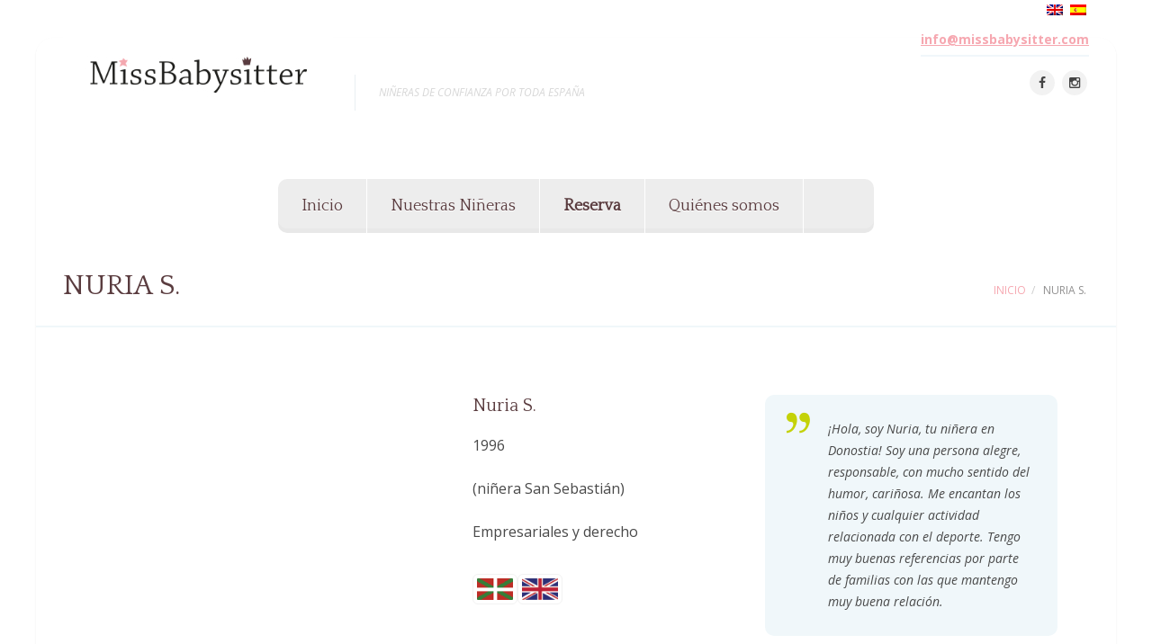

--- FILE ---
content_type: text/html; charset=UTF-8
request_url: https://www.missbabysitter.com/nuria-sierra/
body_size: 12352
content:
<!DOCTYPE html>
<!--[if IE]>        <html lang="es-ES" class="ie"><![endif]-->
<!--[if !IE]><!-->  <html lang="es-ES" class="not-ie">  <!--<![endif]-->
<head>

<!-- Google Tag Manager -->
<script>(function(w,d,s,l,i){w[l]=w[l]||[];w[l].push({'gtm.start':
new Date().getTime(),event:'gtm.js'});var f=d.getElementsByTagName(s)[0],
j=d.createElement(s),dl=l!='dataLayer'?'&l='+l:'';j.async=true;j.src=
'https://www.googletagmanager.com/gtm.js?id='+i+dl;f.parentNode.insertBefore(j,f);
})(window,document,'script','dataLayer','GTM-PBFM7GX');</script>
<!-- End Google Tag Manager -->

<script>
  (function(i,s,o,g,r,a,m){i['GoogleAnalyticsObject']=r;i[r]=i[r]||function(){
  (i[r].q=i[r].q||[]).push(arguments)},i[r].l=1*new Date();a=s.createElement(o),
  m=s.getElementsByTagName(o)[0];a.async=1;a.src=g;m.parentNode.insertBefore(a,m)
  })(window,document,'script','https://www.google-analytics.com/analytics.js','ga');

  ga('create', 'UA-77856930-1', 'auto');
  ga('send', 'pageview');

</script>
<!-- Facebook Pixel Code -->
<script>
!function(f,b,e,v,n,t,s){if(f.fbq)return;n=f.fbq=function(){n.callMethod?
n.callMethod.apply(n,arguments):n.queue.push(arguments)};if(!f._fbq)f._fbq=n;
n.push=n;n.loaded=!0;n.version='2.0';n.queue=[];t=b.createElement(e);t.async=!0;
t.src=v;s=b.getElementsByTagName(e)[0];s.parentNode.insertBefore(t,s)}(window,
document,'script','https://connect.facebook.net/en_US/fbevents.js');
fbq('init', '453513585002151'); // Insert your pixel ID here.
fbq('track', 'PageView');
</script>
<noscript><img height="1" width="1" style="display:none"
src="https://www.facebook.com/tr?id=453513585002151&ev=PageView&noscript=1"
/></noscript>
<!-- DO NOT MODIFY -->
<!-- End Facebook Pixel Code -->
<meta charset="UTF-8">
<meta name="viewport" content="width=device-width, initial-scale=1">
<link rel="profile" href="http://gmpg.org/xfn/11">
<link rel="pingback" href="https://www.missbabysitter.com/xmlrpc.php">


<link rel="shortcut icon" href="https://www.missbabysitter.com/wp-content/uploads/2016/03/favicon16x16.png" type="image/x-icon" />

<!-- For iPhone Retina display -->
<link rel="apple-touch-icon-precomposed" sizes="120x120" href="https://www.missbabysitter.com/wp-content/uploads/2016/03/favicon120x120.png">

<!-- For iPad Retina display -->
<link rel="apple-touch-icon-precomposed" sizes="152x152" href="https://www.missbabysitter.com/wp-content/uploads/2016/03/favicon152x152.png">

<meta name='robots' content='max-image-preview:large' />

	<!-- This site is optimized with the Yoast SEO plugin v14.0.3 - https://yoast.com/wordpress/plugins/seo/ -->
	<title>NURIA S. una de las nannies o babysitters Sevilla en Missbabysitter</title>

<link rel="stylesheet" href="https://www.missbabysitter.com/wp-content/plugins/sitepress-multilingual-cms/res/css/language-selector.css?v=3.3.5" type="text/css" media="all" />
	<meta name="description" content="Nuria S: Babysitter en Sevilla: Soy una persona alegre, responsable, con mucho sentido del humor, cariñosa. Me encantan los niños..." />
	<meta name="robots" content="index, follow" />
	<meta name="googlebot" content="index, follow, max-snippet:-1, max-image-preview:large, max-video-preview:-1" />
	<meta name="bingbot" content="index, follow, max-snippet:-1, max-image-preview:large, max-video-preview:-1" />
	<link rel="canonical" href="https://www.missbabysitter.com/nuria-sierra/" />
	<meta property="og:locale" content="es_ES" />
	<meta property="og:type" content="article" />
	<meta property="og:title" content="NURIA S. una de las nannies o babysitters Sevilla en Missbabysitter" />
	<meta property="og:description" content="Nuria S: Babysitter en Sevilla: Soy una persona alegre, responsable, con mucho sentido del humor, cariñosa. Me encantan los niños..." />
	<meta property="og:url" content="https://www.missbabysitter.com/nuria-sierra/" />
	<meta property="og:site_name" content="MissBabysitter" />
	<meta property="article:modified_time" content="2025-09-16T10:32:36+00:00" />
	<meta property="og:image" content="https://www.missbabysitter.com/wp-content/uploads/2016/04/euskera.png" />
	<meta name="twitter:card" content="summary" />
	<script type="application/ld+json" class="yoast-schema-graph">{"@context":"https://schema.org","@graph":[{"@type":"Organization","@id":"https://www.missbabysitter.com/#organization","name":"MissBabysitter","url":"https://www.missbabysitter.com/","sameAs":[],"logo":{"@type":"ImageObject","@id":"https://www.missbabysitter.com/#logo","inLanguage":"es","url":"https://www.missbabysitter.com/wp-content/uploads/2016/03/coronas.png","width":69,"height":42,"caption":"MissBabysitter"},"image":{"@id":"https://www.missbabysitter.com/#logo"}},{"@type":"WebSite","@id":"https://www.missbabysitter.com/#website","url":"https://www.missbabysitter.com/","name":"MissBabysitter","description":"NI\u00d1ERAS DE CONFIANZA POR TODA ESPA\u00d1A","publisher":{"@id":"https://www.missbabysitter.com/#organization"},"potentialAction":[{"@type":"SearchAction","target":"https://www.missbabysitter.com/?s={search_term_string}","query-input":"required name=search_term_string"}],"inLanguage":"es"},{"@type":"ImageObject","@id":"https://www.missbabysitter.com/nuria-sierra/#primaryimage","inLanguage":"es","url":"/wp-content/uploads/2016/04/euskera.png"},{"@type":"WebPage","@id":"https://www.missbabysitter.com/nuria-sierra/#webpage","url":"https://www.missbabysitter.com/nuria-sierra/","name":"NURIA S. una de las nannies o babysitters Sevilla en Missbabysitter","isPartOf":{"@id":"https://www.missbabysitter.com/#website"},"primaryImageOfPage":{"@id":"https://www.missbabysitter.com/nuria-sierra/#primaryimage"},"datePublished":"2016-04-27T12:06:51+00:00","dateModified":"2025-09-16T10:32:36+00:00","description":"Nuria S: Babysitter en Sevilla: Soy una persona alegre, responsable, con mucho sentido del humor, cari\u00f1osa. Me encantan los ni\u00f1os...","inLanguage":"es","potentialAction":[{"@type":"ReadAction","target":["https://www.missbabysitter.com/nuria-sierra/"]}]}]}</script>
	<!-- / Yoast SEO plugin. -->


<link rel='dns-prefetch' href='//ajax.googleapis.com' />
<link rel='dns-prefetch' href='//www.google.com' />
<link rel='dns-prefetch' href='//maps.google.com' />
<link rel='dns-prefetch' href='//fonts.googleapis.com' />
<link rel='dns-prefetch' href='//s.w.org' />
<link rel="alternate" type="application/rss+xml" title="MissBabysitter &raquo; Feed" href="https://www.missbabysitter.com/feed/" />
<link rel="alternate" type="application/rss+xml" title="MissBabysitter &raquo; Feed de los comentarios" href="https://www.missbabysitter.com/comments/feed/" />
<script type="text/javascript">
window._wpemojiSettings = {"baseUrl":"https:\/\/s.w.org\/images\/core\/emoji\/13.1.0\/72x72\/","ext":".png","svgUrl":"https:\/\/s.w.org\/images\/core\/emoji\/13.1.0\/svg\/","svgExt":".svg","source":{"concatemoji":"https:\/\/www.missbabysitter.com\/wp-includes\/js\/wp-emoji-release.min.js?ver=5.9.12"}};
/*! This file is auto-generated */
!function(e,a,t){var n,r,o,i=a.createElement("canvas"),p=i.getContext&&i.getContext("2d");function s(e,t){var a=String.fromCharCode;p.clearRect(0,0,i.width,i.height),p.fillText(a.apply(this,e),0,0);e=i.toDataURL();return p.clearRect(0,0,i.width,i.height),p.fillText(a.apply(this,t),0,0),e===i.toDataURL()}function c(e){var t=a.createElement("script");t.src=e,t.defer=t.type="text/javascript",a.getElementsByTagName("head")[0].appendChild(t)}for(o=Array("flag","emoji"),t.supports={everything:!0,everythingExceptFlag:!0},r=0;r<o.length;r++)t.supports[o[r]]=function(e){if(!p||!p.fillText)return!1;switch(p.textBaseline="top",p.font="600 32px Arial",e){case"flag":return s([127987,65039,8205,9895,65039],[127987,65039,8203,9895,65039])?!1:!s([55356,56826,55356,56819],[55356,56826,8203,55356,56819])&&!s([55356,57332,56128,56423,56128,56418,56128,56421,56128,56430,56128,56423,56128,56447],[55356,57332,8203,56128,56423,8203,56128,56418,8203,56128,56421,8203,56128,56430,8203,56128,56423,8203,56128,56447]);case"emoji":return!s([10084,65039,8205,55357,56613],[10084,65039,8203,55357,56613])}return!1}(o[r]),t.supports.everything=t.supports.everything&&t.supports[o[r]],"flag"!==o[r]&&(t.supports.everythingExceptFlag=t.supports.everythingExceptFlag&&t.supports[o[r]]);t.supports.everythingExceptFlag=t.supports.everythingExceptFlag&&!t.supports.flag,t.DOMReady=!1,t.readyCallback=function(){t.DOMReady=!0},t.supports.everything||(n=function(){t.readyCallback()},a.addEventListener?(a.addEventListener("DOMContentLoaded",n,!1),e.addEventListener("load",n,!1)):(e.attachEvent("onload",n),a.attachEvent("onreadystatechange",function(){"complete"===a.readyState&&t.readyCallback()})),(n=t.source||{}).concatemoji?c(n.concatemoji):n.wpemoji&&n.twemoji&&(c(n.twemoji),c(n.wpemoji)))}(window,document,window._wpemojiSettings);
</script>
<style type="text/css">
img.wp-smiley,
img.emoji {
	display: inline !important;
	border: none !important;
	box-shadow: none !important;
	height: 1em !important;
	width: 1em !important;
	margin: 0 0.07em !important;
	vertical-align: -0.1em !important;
	background: none !important;
	padding: 0 !important;
}
</style>
	<link rel='stylesheet' id='wp-block-library-css'  href='https://www.missbabysitter.com/wp-includes/css/dist/block-library/style.min.css?ver=5.9.12' type='text/css' media='all' />
<style id='global-styles-inline-css' type='text/css'>
body{--wp--preset--color--black: #000000;--wp--preset--color--cyan-bluish-gray: #abb8c3;--wp--preset--color--white: #ffffff;--wp--preset--color--pale-pink: #f78da7;--wp--preset--color--vivid-red: #cf2e2e;--wp--preset--color--luminous-vivid-orange: #ff6900;--wp--preset--color--luminous-vivid-amber: #fcb900;--wp--preset--color--light-green-cyan: #7bdcb5;--wp--preset--color--vivid-green-cyan: #00d084;--wp--preset--color--pale-cyan-blue: #8ed1fc;--wp--preset--color--vivid-cyan-blue: #0693e3;--wp--preset--color--vivid-purple: #9b51e0;--wp--preset--gradient--vivid-cyan-blue-to-vivid-purple: linear-gradient(135deg,rgba(6,147,227,1) 0%,rgb(155,81,224) 100%);--wp--preset--gradient--light-green-cyan-to-vivid-green-cyan: linear-gradient(135deg,rgb(122,220,180) 0%,rgb(0,208,130) 100%);--wp--preset--gradient--luminous-vivid-amber-to-luminous-vivid-orange: linear-gradient(135deg,rgba(252,185,0,1) 0%,rgba(255,105,0,1) 100%);--wp--preset--gradient--luminous-vivid-orange-to-vivid-red: linear-gradient(135deg,rgba(255,105,0,1) 0%,rgb(207,46,46) 100%);--wp--preset--gradient--very-light-gray-to-cyan-bluish-gray: linear-gradient(135deg,rgb(238,238,238) 0%,rgb(169,184,195) 100%);--wp--preset--gradient--cool-to-warm-spectrum: linear-gradient(135deg,rgb(74,234,220) 0%,rgb(151,120,209) 20%,rgb(207,42,186) 40%,rgb(238,44,130) 60%,rgb(251,105,98) 80%,rgb(254,248,76) 100%);--wp--preset--gradient--blush-light-purple: linear-gradient(135deg,rgb(255,206,236) 0%,rgb(152,150,240) 100%);--wp--preset--gradient--blush-bordeaux: linear-gradient(135deg,rgb(254,205,165) 0%,rgb(254,45,45) 50%,rgb(107,0,62) 100%);--wp--preset--gradient--luminous-dusk: linear-gradient(135deg,rgb(255,203,112) 0%,rgb(199,81,192) 50%,rgb(65,88,208) 100%);--wp--preset--gradient--pale-ocean: linear-gradient(135deg,rgb(255,245,203) 0%,rgb(182,227,212) 50%,rgb(51,167,181) 100%);--wp--preset--gradient--electric-grass: linear-gradient(135deg,rgb(202,248,128) 0%,rgb(113,206,126) 100%);--wp--preset--gradient--midnight: linear-gradient(135deg,rgb(2,3,129) 0%,rgb(40,116,252) 100%);--wp--preset--duotone--dark-grayscale: url('#wp-duotone-dark-grayscale');--wp--preset--duotone--grayscale: url('#wp-duotone-grayscale');--wp--preset--duotone--purple-yellow: url('#wp-duotone-purple-yellow');--wp--preset--duotone--blue-red: url('#wp-duotone-blue-red');--wp--preset--duotone--midnight: url('#wp-duotone-midnight');--wp--preset--duotone--magenta-yellow: url('#wp-duotone-magenta-yellow');--wp--preset--duotone--purple-green: url('#wp-duotone-purple-green');--wp--preset--duotone--blue-orange: url('#wp-duotone-blue-orange');--wp--preset--font-size--small: 13px;--wp--preset--font-size--medium: 20px;--wp--preset--font-size--large: 36px;--wp--preset--font-size--x-large: 42px;}.has-black-color{color: var(--wp--preset--color--black) !important;}.has-cyan-bluish-gray-color{color: var(--wp--preset--color--cyan-bluish-gray) !important;}.has-white-color{color: var(--wp--preset--color--white) !important;}.has-pale-pink-color{color: var(--wp--preset--color--pale-pink) !important;}.has-vivid-red-color{color: var(--wp--preset--color--vivid-red) !important;}.has-luminous-vivid-orange-color{color: var(--wp--preset--color--luminous-vivid-orange) !important;}.has-luminous-vivid-amber-color{color: var(--wp--preset--color--luminous-vivid-amber) !important;}.has-light-green-cyan-color{color: var(--wp--preset--color--light-green-cyan) !important;}.has-vivid-green-cyan-color{color: var(--wp--preset--color--vivid-green-cyan) !important;}.has-pale-cyan-blue-color{color: var(--wp--preset--color--pale-cyan-blue) !important;}.has-vivid-cyan-blue-color{color: var(--wp--preset--color--vivid-cyan-blue) !important;}.has-vivid-purple-color{color: var(--wp--preset--color--vivid-purple) !important;}.has-black-background-color{background-color: var(--wp--preset--color--black) !important;}.has-cyan-bluish-gray-background-color{background-color: var(--wp--preset--color--cyan-bluish-gray) !important;}.has-white-background-color{background-color: var(--wp--preset--color--white) !important;}.has-pale-pink-background-color{background-color: var(--wp--preset--color--pale-pink) !important;}.has-vivid-red-background-color{background-color: var(--wp--preset--color--vivid-red) !important;}.has-luminous-vivid-orange-background-color{background-color: var(--wp--preset--color--luminous-vivid-orange) !important;}.has-luminous-vivid-amber-background-color{background-color: var(--wp--preset--color--luminous-vivid-amber) !important;}.has-light-green-cyan-background-color{background-color: var(--wp--preset--color--light-green-cyan) !important;}.has-vivid-green-cyan-background-color{background-color: var(--wp--preset--color--vivid-green-cyan) !important;}.has-pale-cyan-blue-background-color{background-color: var(--wp--preset--color--pale-cyan-blue) !important;}.has-vivid-cyan-blue-background-color{background-color: var(--wp--preset--color--vivid-cyan-blue) !important;}.has-vivid-purple-background-color{background-color: var(--wp--preset--color--vivid-purple) !important;}.has-black-border-color{border-color: var(--wp--preset--color--black) !important;}.has-cyan-bluish-gray-border-color{border-color: var(--wp--preset--color--cyan-bluish-gray) !important;}.has-white-border-color{border-color: var(--wp--preset--color--white) !important;}.has-pale-pink-border-color{border-color: var(--wp--preset--color--pale-pink) !important;}.has-vivid-red-border-color{border-color: var(--wp--preset--color--vivid-red) !important;}.has-luminous-vivid-orange-border-color{border-color: var(--wp--preset--color--luminous-vivid-orange) !important;}.has-luminous-vivid-amber-border-color{border-color: var(--wp--preset--color--luminous-vivid-amber) !important;}.has-light-green-cyan-border-color{border-color: var(--wp--preset--color--light-green-cyan) !important;}.has-vivid-green-cyan-border-color{border-color: var(--wp--preset--color--vivid-green-cyan) !important;}.has-pale-cyan-blue-border-color{border-color: var(--wp--preset--color--pale-cyan-blue) !important;}.has-vivid-cyan-blue-border-color{border-color: var(--wp--preset--color--vivid-cyan-blue) !important;}.has-vivid-purple-border-color{border-color: var(--wp--preset--color--vivid-purple) !important;}.has-vivid-cyan-blue-to-vivid-purple-gradient-background{background: var(--wp--preset--gradient--vivid-cyan-blue-to-vivid-purple) !important;}.has-light-green-cyan-to-vivid-green-cyan-gradient-background{background: var(--wp--preset--gradient--light-green-cyan-to-vivid-green-cyan) !important;}.has-luminous-vivid-amber-to-luminous-vivid-orange-gradient-background{background: var(--wp--preset--gradient--luminous-vivid-amber-to-luminous-vivid-orange) !important;}.has-luminous-vivid-orange-to-vivid-red-gradient-background{background: var(--wp--preset--gradient--luminous-vivid-orange-to-vivid-red) !important;}.has-very-light-gray-to-cyan-bluish-gray-gradient-background{background: var(--wp--preset--gradient--very-light-gray-to-cyan-bluish-gray) !important;}.has-cool-to-warm-spectrum-gradient-background{background: var(--wp--preset--gradient--cool-to-warm-spectrum) !important;}.has-blush-light-purple-gradient-background{background: var(--wp--preset--gradient--blush-light-purple) !important;}.has-blush-bordeaux-gradient-background{background: var(--wp--preset--gradient--blush-bordeaux) !important;}.has-luminous-dusk-gradient-background{background: var(--wp--preset--gradient--luminous-dusk) !important;}.has-pale-ocean-gradient-background{background: var(--wp--preset--gradient--pale-ocean) !important;}.has-electric-grass-gradient-background{background: var(--wp--preset--gradient--electric-grass) !important;}.has-midnight-gradient-background{background: var(--wp--preset--gradient--midnight) !important;}.has-small-font-size{font-size: var(--wp--preset--font-size--small) !important;}.has-medium-font-size{font-size: var(--wp--preset--font-size--medium) !important;}.has-large-font-size{font-size: var(--wp--preset--font-size--large) !important;}.has-x-large-font-size{font-size: var(--wp--preset--font-size--x-large) !important;}
</style>
<link rel='stylesheet' id='contact-form-7-css'  href='https://www.missbabysitter.com/wp-content/plugins/contact-form-7/includes/css/styles.css?ver=5.1.7' type='text/css' media='all' />
<link rel='stylesheet' id='jquery-ui-theme-css'  href='https://ajax.googleapis.com/ajax/libs/jqueryui/1.11.4/themes/smoothness/jquery-ui.min.css?ver=1.11.4' type='text/css' media='all' />
<link rel='stylesheet' id='jquery-ui-timepicker-css'  href='https://www.missbabysitter.com/wp-content/plugins/contact-form-7-datepicker/js/jquery-ui-timepicker/jquery-ui-timepicker-addon.min.css?ver=5.9.12' type='text/css' media='all' />
<link rel='stylesheet' id='font-awesome-four-css'  href='https://www.missbabysitter.com/wp-content/plugins/font-awesome-4-menus/css/font-awesome.min.css?ver=4.7.0' type='text/css' media='all' />
<link rel='stylesheet' id='wp-job-manager-resume-frontend-css'  href='https://www.missbabysitter.com/wp-content/plugins/wp-job-manager-resumes/assets/css/frontend.css?ver=5.9.12' type='text/css' media='all' />
<link rel='stylesheet' id='select2-css'  href='https://www.missbabysitter.com/wp-content/plugins/wp-job-manager/assets/js/select2/select2.min.css?ver=4.0.10' type='text/css' media='all' />
<link rel='stylesheet' id='wp-job-manager-frontend-css'  href='https://www.missbabysitter.com/wp-content/plugins/wp-job-manager/assets/css/frontend.css?ver=1.34.1' type='text/css' media='all' />
<link rel='stylesheet' id='wpml-cms-nav-css-css'  href='https://www.missbabysitter.com/wp-content/plugins/wpml-cms-nav/res/css/navigation.css?ver=1.4.15' type='text/css' media='all' />
<link rel='stylesheet' id='cms-navigation-style-base-css'  href='https://www.missbabysitter.com/wp-content/plugins/wpml-cms-nav/res/css/cms-navigation-base.css?ver=1.4.15' type='text/css' media='screen' />
<link rel='stylesheet' id='cms-navigation-style-css'  href='https://www.missbabysitter.com/wp-content/plugins/wpml-cms-nav/res/css/cms-navigation.css?ver=1.4.15' type='text/css' media='screen' />
<link rel='stylesheet' id='babysitter-style-css'  href='https://www.missbabysitter.com/wp-content/themes/babysitter2/style.css?ver=5.9.12' type='text/css' media='all' />
<link rel='stylesheet' id='bootstrap-css'  href='https://www.missbabysitter.com/wp-content/themes/babysitter2/css/bootstrap.min.css?ver=5.9.12' type='text/css' media='all' />
<link rel='stylesheet' id='fontawesome-css'  href='https://www.missbabysitter.com/wp-content/themes/babysitter2/css/fonts/font-awesome/css/font-awesome.min.css?ver=5.9.12' type='text/css' media='all' />
<link rel='stylesheet' id='entypo-css'  href='https://www.missbabysitter.com/wp-content/themes/babysitter2/css/fonts/entypo/css/entypo.css?ver=5.9.12' type='text/css' media='all' />
<link rel='stylesheet' id='owl_carousel-css'  href='https://www.missbabysitter.com/wp-content/themes/babysitter2/vendor/owl-carousel/owl.carousel.css?ver=5.9.12' type='text/css' media='all' />
<link rel='stylesheet' id='owl_theme-css'  href='https://www.missbabysitter.com/wp-content/themes/babysitter2/vendor/owl-carousel/owl.theme.css?ver=5.9.12' type='text/css' media='all' />
<link rel='stylesheet' id='magnific-css'  href='https://www.missbabysitter.com/wp-content/themes/babysitter2/vendor/magnific-popup/magnific-popup.css?ver=5.9.12' type='text/css' media='all' />
<link rel='stylesheet' id='flexslider-css'  href='https://www.missbabysitter.com/wp-content/plugins/js_composer/assets/lib/flexslider/flexslider.min.css?ver=6.7.0' type='text/css' media='all' />
<link rel='stylesheet' id='theme_styles-css'  href='https://www.missbabysitter.com/wp-content/themes/babysitter2/css/theme.css?ver=5.9.12' type='text/css' media='all' />
<link rel='stylesheet' id='theme_elements-css'  href='https://www.missbabysitter.com/wp-content/themes/babysitter2/css/theme-elements.css?ver=5.9.12' type='text/css' media='all' />
<link rel='stylesheet' id='color_default-css'  href='https://www.missbabysitter.com/wp-content/uploads/wp-less/color-default-4db081222f.css' type='text/css' media='all' />
<link rel='stylesheet' id='animate-css'  href='https://www.missbabysitter.com/wp-content/themes/babysitter2/css/animate.css?ver=5.9.12' type='text/css' media='all' />
<link rel='stylesheet' id='js_composer_front-css'  href='https://www.missbabysitter.com/wp-content/plugins/js_composer/assets/css/js_composer.min.css?ver=6.7.0' type='text/css' media='all' />
<link rel='stylesheet' id='js_composer_custom_css-css'  href='//www.missbabysitter.com/wp-content/uploads/js_composer/custom.css?ver=6.7.0' type='text/css' media='all' />
<link rel='stylesheet' id='redux-google-fonts-babysitter_data-css'  href='https://fonts.googleapis.com/css?family=Open+Sans%3A400%2C300%7CVollkorn%3A400%7CQuattrocento%3A400&#038;subset=latin%2Clatin-ext&#038;ver=1603878784' type='text/css' media='all' />
<script type='text/javascript' src='https://www.missbabysitter.com/wp-includes/js/jquery/jquery.min.js?ver=3.6.0' id='jquery-core-js'></script>
<script type='text/javascript' src='https://www.missbabysitter.com/wp-includes/js/jquery/jquery-migrate.min.js?ver=3.3.2' id='jquery-migrate-js'></script>
<script type='text/javascript' src='https://www.missbabysitter.com/wp-includes/js/jquery/ui/core.min.js?ver=1.13.1' id='jquery-ui-core-js'></script>
<script type='text/javascript' src='https://www.missbabysitter.com/wp-includes/js/jquery/ui/accordion.min.js?ver=1.13.1' id='jquery-ui-accordion-js'></script>
<script type='text/javascript' src='https://www.missbabysitter.com/wp-includes/js/jquery/ui/tabs.min.js?ver=1.13.1' id='jquery-ui-tabs-js'></script>
<script type='text/javascript' src='https://www.missbabysitter.com/wp-content/plugins/df-shortcodes_babysitter/js/zilla-shortcodes-lib.js?ver=5.9.12' id='zilla-shortcodes-lib-js'></script>
<script type='text/javascript' src='https://www.missbabysitter.com/wp-content/themes/babysitter2/vendor/modernizr.js?ver=1.0' id='modernizr-js'></script>
<script type='text/javascript' src='//maps.google.com/maps/api/js?sensor=true&#038;ver=1.0' id='gmap_api-js'></script>
<script type='text/javascript' src='https://www.missbabysitter.com/wp-content/themes/babysitter2/vendor/jquery.gmap3.min.js?ver=3.0' id='gmap-js'></script>
<script type='text/javascript' id='select2-js-extra'>
/* <![CDATA[ */
var job_manager_select2_args = {"width":"100%"};
/* ]]> */
</script>
<script type='text/javascript' src='https://www.missbabysitter.com/wp-content/plugins/wp-job-manager/assets/js/select2/select2.full.min.js?ver=4.0.10' id='select2-js'></script>
<link rel="https://api.w.org/" href="https://www.missbabysitter.com/wp-json/" /><link rel="alternate" type="application/json" href="https://www.missbabysitter.com/wp-json/wp/v2/pages/695" /><link rel="EditURI" type="application/rsd+xml" title="RSD" href="https://www.missbabysitter.com/xmlrpc.php?rsd" />
<link rel="wlwmanifest" type="application/wlwmanifest+xml" href="https://www.missbabysitter.com/wp-includes/wlwmanifest.xml" /> 
<meta name="generator" content="WordPress 5.9.12" />
<link rel='shortlink' href='https://www.missbabysitter.com/?p=695' />
<link rel="alternate" type="application/json+oembed" href="https://www.missbabysitter.com/wp-json/oembed/1.0/embed?url=https%3A%2F%2Fwww.missbabysitter.com%2Fnuria-sierra%2F" />
<link rel="alternate" type="text/xml+oembed" href="https://www.missbabysitter.com/wp-json/oembed/1.0/embed?url=https%3A%2F%2Fwww.missbabysitter.com%2Fnuria-sierra%2F&#038;format=xml" />
<meta name="generator" content="WPML ver:3.3.5 stt:1,2;" />
<link rel="alternate" hreflang="en-US" href="https://www.missbabysitter.com/nuria-sierra/?lang=en" />
<link rel="alternate" hreflang="es-ES" href="https://www.missbabysitter.com/nuria-sierra/" />

<style type="text/css">#lang_sel_list a.lang_sel_sel, #lang_sel_list a.lang_sel_sel:visited{color:#444444;}#lang_sel_list a:hover, #lang_sel_list a.lang_sel_sel:hover{color:#000000;}#lang_sel_list a.lang_sel_sel, #lang_sel_list a.lang_sel_sel:visited{background-color:#ffffff;}#lang_sel_list a.lang_sel_sel:hover{background-color:#eeeeee;}#lang_sel_list ul a.lang_sel_other, #lang_sel_list ul a.lang_sel_other:visited{color:#444444;}#lang_sel_list ul a.lang_sel_other:hover{color:#000000;}#lang_sel_list ul a.lang_sel_other, #lang_sel li ul a:link, #lang_sel_list ul a.lang_sel_other:visited{background-color:#ffffff;}#lang_sel_list ul a.lang_sel_other:hover{background-color:#eeeeee;}#lang_sel_list a, #lang_sel_list a:visited{border-color:#cdcdcd;} #lang_sel_list  ul{border-top:1px solid #cdcdcd;}</style>
<style type="text/css">
/* CSS Generated from theme options */

		@media (min-width: 768px) {
			.site-wrapper.site-wrapper__boxed {
				border-radius: 20px;
			}
			.site-wrapper.site-wrapper__boxed .header,
			.site-wrapper.site-wrapper__boxed .header .header-main {
				border-radius: 20px 20px 0 0;
			}
			.footer,
			.footer-copyright {
				border-radius: 0 0 20px 20px;
			}
		}
		@media (min-width: 992px) {
			.flexnav > li > a{
				font-size: 18px;
				font-family: Quattrocento;
				font-weight: 400;
			}
		}
		@media (min-width: 992px) {
			.header-top ul {
				font-size: 12px;
				font-family: Open Sans;
				font-weight: 300;
			}

			.header-top ul > li > a {
				color: #8c8c8c;
			}
		}</style>
<style type="text/css" id="breadcrumb-trail-css">.breadcrumbs .trail-browse,.breadcrumbs .trail-items,.breadcrumbs .trail-items li {display: inline-block;margin:0;padding: 0;border:none;background:transparent;text-indent: 0;}.breadcrumbs .trail-browse {font-size: inherit;font-style:inherit;font-weight: inherit;color: inherit;}.breadcrumbs .trail-items {list-style: none;}.trail-items li::after {content: "\002F";padding: 0 0.5em;}.trail-items li:last-of-type::after {display: none;}</style>
<meta name="generator" content="Powered by WPBakery Page Builder - drag and drop page builder for WordPress."/>

<style type="text/css">#lang_sel_footer a, #lang_sel_footer a.lang_sel_sel, #lang_sel_footer a.lang_sel_sel:visited{color:#444444;}#lang_sel_footer a:hover, #lang_sel_footer a.lang_sel_sel:hover{color:#000000;}#lang_sel_footer a.lang_sel_sel, #lang_sel_footer a.lang_sel_sel:visited{background-color:#ffffff;}#lang_sel_footer a.lang_sel_sel:hover{background-color:#eeeeee;}#lang_sel_footer ul a, #lang_sel_footer ul a:visited{color:#444444;}#lang_sel_footer ul a:hover{color:#000000;}#lang_sel_footer ul a, #lang_sel_footer ul a:visited{background-color:#ffffff;}#lang_sel_footer ul a:hover{background-color:#eeeeee;}#lang_sel_footer{border-color:#cdcdcd;}#lang_sel_footer{background-color:#eeeeee;}</style>
<style type="text/css" title="dynamic-css" class="options-output">body{font-family:"Open Sans";text-align:left;line-height:24px;font-weight:400;font-style:normal;color:#494949;font-size:16px;}.logo h1 > a, .logo h2 > a{font-family:Vollkorn;font-weight:400;font-style:normal;color:#000000;font-size:42px;}h1{font-family:Quattrocento;font-weight:400;font-style:normal;color:#5a3c3f;font-size:32px;}h2{font-family:Quattrocento;font-weight:400;font-style:normal;color:#5a3c3f;font-size:24px;}h3{font-family:Quattrocento;font-weight:400;font-style:normal;color:#5a3c3f;font-size:20px;}h4{font-family:Quattrocento;font-weight:400;font-style:normal;color:#5a3c3f;font-size:18px;}h5{font-family:Quattrocento;font-weight:400;font-style:normal;color:#5a3c3f;font-size:16px;}h6{font-family:Quattrocento;font-weight:400;font-style:normal;color:#5a3c3f;font-size:14px;}.title-bordered h2{font-family:"Open Sans";font-weight:400;font-style:normal;color:#454545;font-size:24px;}.page-heading .breadcrumb > li{font-family:"Open Sans";font-weight:400;font-style:normal;font-size:12px;}.page-heading h1{font-family:Quattrocento;font-weight:400;font-style:normal;color:#5a3c3f;font-size:32px;}.post .entry-header .entry-title, .post .entry-header .entry-title a{font-family:Quattrocento;line-height:28px;font-weight:400;font-style:normal;color:#444;font-size:24px;}.widget__sidebar .widget-title h3{font-family:"Open Sans";font-weight:400;font-style:normal;color:#454545;font-size:18px;}.widget__footer .widget-title{font-family:Quattrocento;text-align:left;font-weight:400;font-style:normal;color:#70b3d0;font-size:20px;}.site-wrapper{margin-top:42px;margin-bottom:42px;}body{background-color:#ffffff;background-repeat:repeat-x;background-size:contain;background-attachment:fixed;background-position:center center;background-image:url('https://www.missbabysitter.com/wp-content/uploads/2016/03/bg05.png');}.site-wrapper{background-color:#ffffff;}.header-main{background-color:#ffffff;}.header-menu-fullw .nav-main{background-color:#ededed;}.page-heading{background-color:#ffffff;background-repeat:repeat;}.slider-holder{background-color:#ffffff;}.footer-widgets{background-color:#f8f2df;}.footer-copyright{background-color:#5a3c3f;}.footer-copyright{color:#ffffff;}</style><style type="text/css" data-type="vc_shortcodes-custom-css">.vc_custom_1461759107848{margin-top: 10px !important;padding-top: 25px !important;}.vc_custom_1461759122047{margin-top: 10px !important;padding-top: 25px !important;padding-left: 80px !important;}.vc_custom_1461759138534{margin-top: 10px !important;margin-right: 50px !important;padding-top: 25px !important;padding-right: 50px !important;}</style><noscript><style> .wpb_animate_when_almost_visible { opacity: 1; }</style></noscript>
<!-- Custom CSS -->
<style>
@media all{
/*Subir 40px el contendor del logo*/
.container { top: -40px;}

/*Quitar el colo de fondo de body */
body { background-image: none; }

/*Poner el texo de los link de h1, h2 y los item menu*/
.header .logo h1 > a,
.header .logo h2 > a { color: #000; }
.flexnav > li > a { color: #5a3c3f; }


.job_filters { background: #f8f2df; }
.pricing-table-plan .pricing-head .price {font-family: 'Quattrocento', cursive;}
.pricing-table-plan .pricing-head .price sup {left: 80px;}
.widget .candidate, .widget .meta { padding: 0 0 0 70px  !important;}
.header-menu-fullw .nav-main { height: 60px;}
.flexnav > li > a { line-height: 60px;}

/*Color de lo iconos de listas*/
div.list ul li:before { color: #f6a7b0;}

/* Banderas idioma*/
#lang_sel_list { float: right;}
#lang_sel_list ul { border: none;}
#lang-sel-list img.iclflag { top: 10px;}
}

/* Quitar barra vertical | entre las banderas */
@media (min-width: 992px){
.header-top ul > li:before {
    content: "";
    display: none;
    background: none;}




/*Imagen a la izquierda de los h1*/
.img-h1 {
    vertical-align: text-bottom;
    padding-right: 10px;}

@media (max-width: 991px){
.nav-main {
    height: 0px !important;}
}

/*Logo encuesta. Quitar boderdes*/
.logo_encuesta {
    border: NONE !important;}
    
/*Para cuadrar el menú (Inicio,quiénes somos...)*/   
.header-menu-fullw .nav-main {
  left: 21%;
  width: 58%;
}</style>
</head>

<body class="page-template page-template-page-fullwidth page-template-page-fullwidth-php page page-id-695 metaslider-plugin babysitter wpb-js-composer js-comp-ver-6.7.0 vc_responsive">

<!-- Google Tag Manager (noscript) -->
<noscript><iframe src="https://www.googletagmanager.com/ns.html?id=GTM-PBFM7GX"
height="0" width="0" style="display:none;visibility:hidden"></iframe></noscript>
<!-- End Google Tag Manager (noscript) -->


<div class="site-wrapper site-wrapper__boxed">

	<!-- Header -->
	<header class="header header-menu-fullw">
		
				<!-- Header Top -->
		<div class="header-top">
			<div class="container">
				<div class="header-top-right">
					
		<div id="lang_sel_list" class="lang_sel_list_horizontal">
			<ul>
				<li class="icl-en"><a href="https://www.missbabysitter.com/nuria-sierra/?lang=en"  class="lang_sel_other"><img  class="iclflag" src="https://www.missbabysitter.com/wp-content/plugins/sitepress-multilingual-cms/res/flags/en.png" alt="en" title="English" />&nbsp;</a></li><li class="icl-es"><a href="https://www.missbabysitter.com/nuria-sierra/"  class="lang_sel_sel"><img  class="iclflag" src="https://www.missbabysitter.com/wp-content/plugins/sitepress-multilingual-cms/res/flags/es.png" alt="es" title="Español" />&nbsp;</a></li>			</ul>
		</div>
					</div>
			</div>
		</div>
		
		<!-- Header Main -->
		<div class="header-main">
			<div class="container">

				<!-- Logo -->
				<div class="logo">
					
						<!-- Logo Standard -->
						<a href="https://www.missbabysitter.com/" rel="home"><img src="https://www.missbabysitter.com/wp-content/uploads/2016/05/missbabysitter-logo-hd.jpg" class="logo-standard__light" alt="MissBabysitter" title="NIÑERAS DE CONFIANZA POR TODA ESPAÑA" />
						</a>

					
										<p class="tagline hidden-xs hidden-sm">NIÑERAS DE CONFIANZA POR TODA ESPAÑA</p>
									</div>
				<!-- Logo / End -->

				<button type="button" class="navbar-toggle">
					<i class="fa fa-bars"></i>
				</button>

				<!-- Header Info -->
				<div class="head-info">
					<ul class="head-info-list">
						
						 

												<li>
							
														<a href="mailto:info@missbabysitter.com">info@missbabysitter.com</a>
													</li>
						
					</ul>
					
										
					<!-- Social Links / End -->
					<ul class="social-links  social-links__rounded">

												<li><a href="https://www.facebook.com/MissBabysitter-287465718252887/?ref=bookmarks" target="_blank"><i class="fa fa-facebook"></i></a></li>
						
						
						
						
						
						
												<li><a href="https://www.instagram.com/missbabysitter/?hl" target="_blank"><i class="fa fa-instagram"></i></a></li>
						
						
						
						
						
						
						
					</ul>
					<!-- Social Links / End -->
									</div>
				<!-- Header Info / End -->

			</div>
		</div>
		
		<!-- Navigation -->
		<nav class="nav-main-container container">
			<div class="nav-main">
				<div class="menu-menu-principal-container"><ul data-breakpoint="992" id="menu-menu-principal" class="flexnav"><li id="menu-item-110" class="menu-item menu-item-type-post_type menu-item-object-page menu-item-home menu-item-110"><a href="https://www.missbabysitter.com/">Inicio</a></li>
<li id="menu-item-391" class="menu-item menu-item-type-post_type menu-item-object-page menu-item-391"><a href="https://www.missbabysitter.com/nuestro-equipo/">Nuestras Niñeras</a></li>
<li id="menu-item-85" class="menu-item menu-item-type-post_type menu-item-object-page menu-item-85"><a href="https://www.missbabysitter.com/contrata-babysitter/"><b>Reserva</b></a></li>
<li id="menu-item-153" class="menu-item menu-item-type-post_type menu-item-object-page menu-item-has-children menu-item-153"><a href="https://www.missbabysitter.com/quienes-somos/">Quiénes somos</a>
<ul class="sub-menu">
	<li id="menu-item-1611" class="menu-item menu-item-type-post_type menu-item-object-page menu-item-1611"><a href="https://www.missbabysitter.com/quienes-somos/">Quiénes somos</a></li>
	<li id="menu-item-1576" class="menu-item menu-item-type-post_type menu-item-object-page menu-item-1576"><a href="https://www.missbabysitter.com/quien-confia-2/">Quién confía</a></li>
	<li id="menu-item-26" class="menu-item menu-item-type-post_type menu-item-object-page menu-item-26"><a href="https://www.missbabysitter.com/contacto/">Contacto</a></li>
	<li id="menu-item-1378" class="menu-item menu-item-type-post_type menu-item-object-page menu-item-1378"><a href="https://www.missbabysitter.com/blog/">Blog</a></li>
</ul>
</li>
</ul></div>			</div>
		</nav>
		<!-- Navigation / End -->
		
	</header>
	<!-- Header / End -->
	
	
	<!-- Main -->
	<div class="main" role="main">

		
<div class="page-heading" >
	<div class="container">

		<div class="row">
			<div class="col-md-6">

				
											<h1>NURIA S.</h1>
					
									
							</div>
			<div class="col-md-6">
				<nav role="navigation" aria-label="Breadcrumbs" class="breadcrumb-trail breadcrumbs" itemprop="breadcrumb"><h2 class="trail-browse">Browse:</h2><ul class="trail-items" itemscope itemtype="http://schema.org/BreadcrumbList"><meta name="numberOfItems" content="2" /><meta name="itemListOrder" content="Ascending" /><li itemprop="itemListElement" itemscope itemtype="http://schema.org/ListItem" class="trail-item trail-begin"><a href="https://www.missbabysitter.com/" rel="home" itemprop="item"><span itemprop="name">Inicio</span></a><meta itemprop="position" content="1" /></li><li itemprop="itemListElement" itemscope itemtype="http://schema.org/ListItem" class="trail-item trail-end"><span itemprop="item"><span itemprop="name">NURIA S.</span></span><meta itemprop="position" content="2" /></li></ul></nav>			</div>
		</div>
	</div>
</div>
		
<div class="page-content">
	<div class="container">
		<!-- Content -->
				<div id="post-695" class="page post-695 type-page status-publish hentry">
			<div class="vc_row wpb_row vc_row-fluid"><div class="wpb_column vc_column_container vc_col-sm-4"><div class="vc_column-inner vc_custom_1461759107848"><div class="wpb_wrapper"><div class="wpb_images_carousel wpb_content_element vc_clearfix"><div class="wpb_wrapper"><div id="vc_images-carousel-1-1769807592" data-ride="vc_carousel" data-wrap="false" style="width: 300px;" data-interval="0" data-auto-height="yes" data-mode="horizontal" data-partial="false" data-per-view="1" data-hide-on-end="true" class="vc_slide vc_images_carousel"><ol class="vc_carousel-indicators"><li data-target="#vc_images-carousel-1-1769807592" data-slide-to="0"></li><li data-target="#vc_images-carousel-1-1769807592" data-slide-to="1"></li></ol><div class="vc_carousel-inner"><div class="vc_carousel-slideline"><div class="vc_carousel-slideline-inner"><div class="vc_item"><div class="vc_inner"><img class="" src="https://www.missbabysitter.com/wp-content/uploads/2016/04/Missbabysitter-niñeras-nuria-1.jpg" width="300" height="300" alt="babysitter Bilbao" title="babysitter Bilbao" /></div></div><div class="vc_item"><div class="vc_inner"><img class="" src="https://www.missbabysitter.com/wp-content/uploads/2016/04/Missbabysitter-niñeras-nuria-2.jpg" width="300" height="300" alt="nuria" title="babysitter" /></div></div></div></div></div><a class="vc_left vc_carousel-control" href="#vc_images-carousel-1-1769807592" data-slide="prev"><span class="icon-prev"></span></a><a class="vc_right vc_carousel-control" href="#vc_images-carousel-1-1769807592" data-slide="next"><span class="icon-next"></span></a></div></div></div></div></div></div><div class="wpb_column vc_column_container vc_col-sm-4"><div class="vc_column-inner vc_custom_1461759122047"><div class="wpb_wrapper">
	<div class="wpb_text_column wpb_content_element " >
		<div class="wpb_wrapper">
			<h3>Nuria S.</h3>
<p>1996</p>
<p>(niñera San Sebastián)</p>
<p>Empresariales y derecho</p>

		</div>
	</div>

	<div class="wpb_text_column wpb_content_element " >
		<div class="wpb_wrapper">
			<p><img class="alignnone size-full wp-image-416 alignleft" src="/wp-content/uploads/2016/04/euskera.png" alt="euskera" width="50" height="30" /><img loading="lazy" class="alignnone size-full wp-image-320 alignleft" src="/wp-content/uploads/2016/04/ingles.png" alt="ingles" width="50" height="30" /></p>

		</div>
	</div>
</div></div></div><div class="wpb_column vc_column_container vc_col-sm-4"><div class="vc_column-inner vc_custom_1461759138534"><div class="wpb_wrapper">
	<div class="wpb_text_column wpb_content_element " >
		<div class="wpb_wrapper">
			<blockquote><p>
¡Hola, soy Nuria, tu niñera en Donostia! Soy una persona alegre, responsable, con mucho sentido del humor, cariñosa. Me encantan los niños y cualquier actividad relacionada con el deporte. Tengo muy buenas referencias por parte de familias con las que mantengo muy buena relación.
</p></blockquote>

		</div>
	</div>
</div></div></div></div>
							
		</div><!--// Page -->
				<!-- /Content -->
	</div>
</div>



		<!-- Footer -->
		<footer class="footer" id="footer">

			
			
						<div class="footer-copyright">
				<div class="container">
					<div class="row">
						<div class="col-sm-5 col-md-5">
							<div class="footer-copyright-txt footer-copyright-txt__primary">
								Copyright © 2021 <a href="/"><span style="color: white;">MissBabysitter</span></a> | All rights reserved

&nbsp;							</div>
						</div>
						<div class="col-sm-2 col-md-2 text-center">
							<a href="http://www.zankyou.es/f/miss-baby-sitter-502836">
								<img src="https://asset4.zankyou.com/img/sections/badgets/zk_recommend/circle/badge_white_es.png" alt="badge_white_es" width="100"/>
							</a>
						</div>
						<div class="col-sm-5 col-md-5">
							<div class="footer-copyright-txt footer-copyright-txt__secondary">
								<a href="https://www.missbabysitter.com/aviso-legal/"><span style="color: white;">Aviso Legal</span></a> / <span style="color: white;">
<a href="https://www.missbabysitter.com/politica-privacidad/"><span style="color: white;">Política Privacidad</span></a> / <span style="color: white;">
<a href="https://www.missbabysitter.com/cookie-policy?lang=en"><span style="color: white;">Política de cookies</span></a></span></span>							</div>
						</div>
					</div>
				</div>
			</div>
					</footer>
		<!-- Footer / End -->

	</div><!-- .main -->
</div><!-- .site-wrapper -->


							<div id="lang_sel_footer">
									<ul>
									    <li><a href="https://www.missbabysitter.com/nuria-sierra/?lang=en"><img src="https://www.missbabysitter.com/wp-content/plugins/sitepress-multilingual-cms/res/flags/en.png" alt="English" class="iclflag" title="English"  />&nbsp;</a></li>
									    <li><a href="https://www.missbabysitter.com/nuria-sierra/" class="lang_sel_sel"><img src="https://www.missbabysitter.com/wp-content/plugins/sitepress-multilingual-cms/res/flags/es.png" alt="Español" class="iclflag" title="Español"  />&nbsp;</a></li>
									</ul>
							</div><link rel='stylesheet' id='vc_carousel_css-css'  href='https://www.missbabysitter.com/wp-content/plugins/js_composer/assets/lib/vc_carousel/css/vc_carousel.min.css?ver=6.7.0' type='text/css' media='all' />
<script type='text/javascript' id='contact-form-7-js-extra'>
/* <![CDATA[ */
var wpcf7 = {"apiSettings":{"root":"https:\/\/www.missbabysitter.com\/wp-json\/contact-form-7\/v1","namespace":"contact-form-7\/v1"}};
/* ]]> */
</script>
<script type='text/javascript' src='https://www.missbabysitter.com/wp-content/plugins/contact-form-7/includes/js/scripts.js?ver=5.1.7' id='contact-form-7-js'></script>
<script type='text/javascript' src='https://www.missbabysitter.com/wp-includes/js/jquery/ui/datepicker.min.js?ver=1.13.1' id='jquery-ui-datepicker-js'></script>
<script type='text/javascript' id='jquery-ui-datepicker-js-after'>
jQuery(function(jQuery){jQuery.datepicker.setDefaults({"closeText":"Cerrar","currentText":"Hoy","monthNames":["enero","febrero","marzo","abril","mayo","junio","julio","agosto","septiembre","octubre","noviembre","diciembre"],"monthNamesShort":["Ene","Feb","Mar","Abr","May","Jun","Jul","Ago","Sep","Oct","Nov","Dic"],"nextText":"Siguiente","prevText":"Anterior","dayNames":["Domingo","Lunes","Martes","Mi\u00e9rcoles","Jueves","Viernes","S\u00e1bado"],"dayNamesShort":["Dom","Lun","Mar","Mi\u00e9","Jue","Vie","S\u00e1b"],"dayNamesMin":["D","L","M","X","J","V","S"],"dateFormat":"d MM, yy","firstDay":1,"isRTL":false});});
</script>
<script type='text/javascript' src='https://ajax.googleapis.com/ajax/libs/jqueryui/1.11.4/i18n/datepicker-es.min.js?ver=1.11.4' id='jquery-ui-es-js'></script>
<script type='text/javascript' src='https://www.missbabysitter.com/wp-content/plugins/contact-form-7-datepicker/js/jquery-ui-timepicker/jquery-ui-timepicker-addon.min.js?ver=5.9.12' id='jquery-ui-timepicker-js'></script>
<script type='text/javascript' src='https://www.missbabysitter.com/wp-content/plugins/contact-form-7-datepicker/js/jquery-ui-timepicker/i18n/jquery-ui-timepicker-es.js?ver=5.9.12' id='jquery-ui-timepicker-es-js'></script>
<script type='text/javascript' src='https://www.missbabysitter.com/wp-includes/js/jquery/ui/mouse.min.js?ver=1.13.1' id='jquery-ui-mouse-js'></script>
<script type='text/javascript' src='https://www.missbabysitter.com/wp-includes/js/jquery/ui/slider.min.js?ver=1.13.1' id='jquery-ui-slider-js'></script>
<script type='text/javascript' src='https://www.missbabysitter.com/wp-includes/js/jquery/ui/controlgroup.min.js?ver=1.13.1' id='jquery-ui-controlgroup-js'></script>
<script type='text/javascript' src='https://www.missbabysitter.com/wp-includes/js/jquery/ui/checkboxradio.min.js?ver=1.13.1' id='jquery-ui-checkboxradio-js'></script>
<script type='text/javascript' src='https://www.missbabysitter.com/wp-includes/js/jquery/ui/button.min.js?ver=1.13.1' id='jquery-ui-button-js'></script>
<script type='text/javascript' src='https://www.missbabysitter.com/wp-content/plugins/contact-form-7-datepicker/js/jquery-ui-sliderAccess.js?ver=5.9.12' id='jquery-ui-slider-access-js'></script>
<script type='text/javascript' src='https://www.google.com/recaptcha/api.js?render=6LeB1dMUAAAAAPPIq4wS8KGYf5t4i2Wl9oya6D_x&#038;ver=3.0' id='google-recaptcha-js'></script>
<script type='text/javascript' src='https://www.missbabysitter.com/wp-content/themes/babysitter2/vendor/bootstrap.js?ver=3.3.5' id='bootstrap-js'></script>
<script type='text/javascript' src='https://www.missbabysitter.com/wp-content/themes/babysitter2/vendor/jquery.flexnav.min.js?ver=1.0' id='flexnav-js'></script>
<script type='text/javascript' src='https://www.missbabysitter.com/wp-content/themes/babysitter2/vendor/jquery.hoverIntent.minified.js?ver=1.0' id='hoverintent-js'></script>
<script type='text/javascript' src='https://www.missbabysitter.com/wp-content/themes/babysitter2/vendor/jquery.flickrfeed.js?ver=1.0' id='flickrfeed-js'></script>
<script type='text/javascript' src='https://www.missbabysitter.com/wp-content/plugins/js_composer/assets/lib/bower/isotope/dist/isotope.pkgd.min.js?ver=6.7.0' id='isotope-js'></script>
<script type='text/javascript' src='https://www.missbabysitter.com/wp-content/themes/babysitter2/vendor/isotope/jquery.imagesloaded.min.js?ver=1.0' id='images_loaded-js'></script>
<script type='text/javascript' src='https://www.missbabysitter.com/wp-content/themes/babysitter2/vendor/magnific-popup/jquery.magnific-popup.js?ver=1.0' id='magnific_popup-js'></script>
<script type='text/javascript' src='https://www.missbabysitter.com/wp-content/themes/babysitter2/vendor/owl-carousel/owl.carousel.min.js?ver=1.0' id='owl_carousel-js'></script>
<script type='text/javascript' src='https://www.missbabysitter.com/wp-content/themes/babysitter2/vendor/jquery.fitvids.js?ver=1.0' id='fitvids-js'></script>
<script type='text/javascript' src='https://www.missbabysitter.com/wp-content/themes/babysitter2/vendor/jquery.appear.js?ver=1.0' id='appear-js'></script>
<script type='text/javascript' src='https://www.missbabysitter.com/wp-content/themes/babysitter2/vendor/jquery.stellar.min.js?ver=1.0' id='stellar-js'></script>
<script type='text/javascript' src='https://www.missbabysitter.com/wp-content/plugins/js_composer/assets/lib/flexslider/jquery.flexslider.min.js?ver=6.7.0' id='flexslider-js'></script>
<script type='text/javascript' src='https://www.missbabysitter.com/wp-content/themes/babysitter2/vendor/jquery.countTo.js?ver=1.0' id='count_to-js'></script>
<script type='text/javascript' src='https://www.missbabysitter.com/wp-content/themes/babysitter2/vendor/circliful/jquery.circliful.min.js?ver=1.0' id='circliful-js'></script>
<script type='text/javascript' src='https://www.missbabysitter.com/wp-content/themes/babysitter2/js/custom.js?ver=1.0' id='initjs-js'></script>
<script type='text/javascript' src='https://www.missbabysitter.com/wp-content/plugins/wp-job-manager-locations/assets/js/main.min.js?ver=20190128' id='job-regions-js'></script>
<script type='text/javascript' id='yasr-window-var-js-extra'>
/* <![CDATA[ */
var yasrWindowVar = {"siteUrl":"https:\/\/www.missbabysitter.com","adminUrl":"https:\/\/www.missbabysitter.com\/wp-admin\/","ajaxurl":"https:\/\/www.missbabysitter.com\/wp-admin\/admin-ajax.php","visitorStatsEnabled":"yes","ajaxEnabled":"no","loaderHtml":"<div id=\"yasr-loader\" style=\"display: inline-block\">\u00a0 <img src=\"https:\/\/www.missbabysitter.com\/wp-content\/plugins\/yet-another-stars-rating\/includes\/img\/loader.gif\" \r\n                 title=\"yasr-loader\" alt=\"yasr-loader\" height=\"16\" width=\"16\"><\/div>","loaderUrl":"https:\/\/www.missbabysitter.com\/wp-content\/plugins\/yet-another-stars-rating\/includes\/img\/loader.gif","isUserLoggedIn":"false","isRtl":"false","starSingleForm":"\"estrella\"","starsPluralForm":"\"estrellas\"","textAfterVr":"\"[Total: %total_count%  Average: %average%]\"","textRating":"\"Valoraci\\u00f3n\"","textLoadRanking":"\"Cargando por favor espere\"","textVvStats":"\"de 5 estrellas\"","textOrderBy":"\"Ordenar por\"","textMostRated":"\"Mayor puntuaci\\u00f3n\"","textHighestRated":"\"Mejor puntuaci\\u00f3n\"","textLeftColumnHeader":"\"Enrada\""};
/* ]]> */
</script>
<script type='text/javascript' id='sitepress-js-extra'>
/* <![CDATA[ */
var icl_vars = {"current_language":"es","icl_home":"https:\/\/www.missbabysitter.com","ajax_url":"https:\/\/www.missbabysitter.com\/wp-admin\/admin-ajax.php","url_type":"3"};
/* ]]> */
</script>
<script type='text/javascript' src='https://www.missbabysitter.com/wp-content/plugins/sitepress-multilingual-cms/res/js/sitepress.js?ver=5.9.12' id='sitepress-js'></script>
<script type='text/javascript' src='https://www.missbabysitter.com/wp-content/plugins/js_composer/assets/js/dist/js_composer_front.min.js?ver=6.7.0' id='wpb_composer_front_js-js'></script>
<script type='text/javascript' src='https://www.missbabysitter.com/wp-content/plugins/js_composer/assets/lib/vc_carousel/js/transition.min.js?ver=6.7.0' id='vc_transition_bootstrap_js-js'></script>
<script type='text/javascript' src='https://www.missbabysitter.com/wp-content/plugins/js_composer/assets/lib/vc_carousel/js/vc_carousel.min.js?ver=6.7.0' id='vc_carousel_js-js'></script>
<script type="text/javascript">
( function( grecaptcha, sitekey, actions ) {

	var wpcf7recaptcha = {

		execute: function( action ) {
			grecaptcha.execute(
				sitekey,
				{ action: action }
			).then( function( token ) {
				var forms = document.getElementsByTagName( 'form' );

				for ( var i = 0; i < forms.length; i++ ) {
					var fields = forms[ i ].getElementsByTagName( 'input' );

					for ( var j = 0; j < fields.length; j++ ) {
						var field = fields[ j ];

						if ( 'g-recaptcha-response' === field.getAttribute( 'name' ) ) {
							field.setAttribute( 'value', token );
							break;
						}
					}
				}
			} );
		},

		executeOnHomepage: function() {
			wpcf7recaptcha.execute( actions[ 'homepage' ] );
		},

		executeOnContactform: function() {
			wpcf7recaptcha.execute( actions[ 'contactform' ] );
		},

	};

	grecaptcha.ready(
		wpcf7recaptcha.executeOnHomepage
	);

	document.addEventListener( 'change',
		wpcf7recaptcha.executeOnContactform, false
	);

	document.addEventListener( 'wpcf7submit',
		wpcf7recaptcha.executeOnHomepage, false
	);

} )(
	grecaptcha,
	'6LeB1dMUAAAAAPPIq4wS8KGYf5t4i2Wl9oya6D_x',
	{"homepage":"homepage","contactform":"contactform"}
);
</script>


<!--Start of Tawk.to Script-->
<script type="text/javascript">
var Tawk_API=Tawk_API||{}, Tawk_LoadStart=new Date();
(function(){
var s1=document.createElement("script"),s0=document.getElementsByTagName("script")[0];
s1.async=true;
s1.src='https://embed.tawk.to/58d2889b6b2ec15bd9063429/default';
s1.charset='UTF-8';
s1.setAttribute('crossorigin','*');
s0.parentNode.insertBefore(s1,s0);
})();
</script>
<!--End of Tawk.to Script-->
</body>
</html>

--- FILE ---
content_type: text/css
request_url: https://www.missbabysitter.com/wp-content/themes/babysitter2/css/theme.css?ver=5.9.12
body_size: 15091
content:
/* Table of Content
==================================================
	#General
		- Typography
	#Header
		- Text Based Logo
		- Image Based Logo
	#Navigation
	#Slider
	#Content
		- Page Heading
		- Page Content
	#Widgets
		- Base Widgets
		- Latest Post Widget
		- Contacts Info
		- Flickr
		- Tag Cloud
		- Tabbed Widget
	#Pages
		- About Us
		- 404 Error Page
		- Contacts
	#Blog
	#Footer
		- Footer widgets
		- Copyright
	#Job Manager
*/
/*
// #General
// --------------------------------------------------
*/
@import url(//fonts.googleapis.com/css?family=Open+Sans:400italic,700italic,400,700|Kavoon);
html {
  overflow-x: hidden;
  overflow-y: auto;
}
body {
  background: #f1f7f9 url(../images/pattern.gif) 50% 0;
  color: #919090;
  font-family: 'Open Sans', sans-serif;
  font-size: 14px;
  line-height: 24px;
  font-weight: 300;
  margin: 0;
  overflow-x: hidden;
  -webkit-font-smoothing: subpixel-antialiased;
  -moz-osx-font-smoothing: auto;
}
body.bg1 {
  background: #ffffff url(../images/bg1.jpg) 50% 0 no-repeat;
  -webkit-background-size: contain;
  background-size: contain;
}
.site-wrapper {
  background-color: #fff;
  position: relative;
  -webkit-transition: 0.3s;
  transition: 0.3s;
}
.site-wrapper.site-wrapper__boxed {
  margin: 42px auto 42px auto;
  border-radius: 20px;
}
@media (min-width: 992px) {
  .site-wrapper.site-wrapper__boxed {
    max-width: 1000px;
    -webkit-box-shadow: 0 1px 2px rgba(0, 0, 0, 0.1);
    box-shadow: 0 1px 2px rgba(0, 0, 0, 0.1);
  }
}
@media (min-width: 1200px) {
  .site-wrapper.site-wrapper__boxed {
    max-width: 1200px;
  }
}
.site-wrapper.site-wrapper__boxed .header {
  border-radius: 20px 20px 0 0;
}
.site-wrapper.site-wrapper__boxed .header .header-main {
  border-radius: 20px 20px 0 0;
}
.site-wrapper.site-wrapper__boxed .section,
.site-wrapper.site-wrapper__boxed .section-light {
  padding-left: 30px !important;
  padding-right: 30px !important;
  margin-left: -30px !important;
  margin-right: -30px !important;
}
/*
// #Header
// --------------------------------------------------
*/
.header {
  position: relative;
  z-index: 99;
  background: #fff;
}
.header-top {
  color: #8c8c8c;
  font-size: 12px;
  padding: 0;
}
.header-top ul {
  padding-left: 0;
  list-style: none;
  margin: 0;
}
@media (min-width: 992px) {
  .header-top ul {
    padding-left: 0;
    list-style: none;
    margin-left: -5px;
    display: inline-block;
    padding: 8px 0 0 0;
  }
  .header-top ul > li {
    display: inline-block;
    padding-left: 5px;
    padding-right: 5px;
  }
  .header-top ul > li {
    position: relative;
    padding: 0 10px 0 15px;
  }
  .header-top ul > li:last-child {
    padding-right: 0;
  }
  .header-top ul > li:before {
    content: "";
    display: block;
    position: absolute;
    left: 0;
    top: 50%;
    margin-top: -3px;
    background: #919090;
    height: 8px;
    width: 1px;
  }
  .header-top ul > li:first-child {
    padding-left: 0;
  }
  .header-top ul > li:first-child:before {
    display: none;
  }
  .header-top ul > li > a {
    color: #8c8c8c;
    text-decoration: none;
    -webkit-transition: 0.2s;
    transition: 0.2s;
  }
  .header-top ul > li > a:hover {
    text-decoration: none;
    color: #fc8a58;
    -webkit-transition: none;
    transition: none;
  }
  .header-top ul > li .fa {
    font-size: 14px;
    vertical-align: top;
    margin: 5px 5px 0 0;
    color: #fc8a58;
  }
  .header-top ul > li.menu-item-has-children {
    padding-right: 14px;
  }
  .header-top ul > li.menu-item-has-children > a:after {
    display: block;
    position: absolute;
    right: 0;
    top: 5px;
    content: "\f0d7";
    font-family: 'FontAwesome';
    font-size: 14px;
    font-style: normal;
    font-weight: normal;
    line-height: 1;
    -webkit-font-smoothing: antialiased;
    -moz-osx-font-smoothing: grayscale;
    color: #fff;
  }
  .header-top ul > li:hover > ul {
    display: block;
  }
  .header-top ul > li ul {
    padding: 0;
    display: none;
    position: absolute;
    right: 0;
    top: 24px;
    background: #fff;
    width: 120px;
    z-index: 1;
    border-radius: 2px;
    box-shadow: 0 6px 12px rgba(0, 0, 0, 0.175);
  }
  .header-top ul > li ul:before {
    display: block;
    position: absolute;
    right: 20%;
    top: -5px;
    content: "";
    width: 0;
    height: 0;
    border-left: 5px solid transparent;
    border-right: 5px solid transparent;
    border-bottom: 5px solid #fff;
  }
  .header-top ul > li ul > li {
    display: block;
    text-align: left;
    padding: 0;
  }
  .header-top ul > li ul > li:first-child {
    padding: 0;
  }
  .header-top ul > li ul > li:first-child > a {
    border-top: none;
    border-radius: 4px 4px 0 0;
  }
  .header-top ul > li ul > li:last-child > a {
    border-radius: 0 0 4px 4px;
  }
  .header-top ul > li ul > li:before {
    display: none;
  }
  .header-top ul > li ul > li > a {
    display: block;
    padding: 4px 12px;
    color: #8c8c8c;
    border-top: 1px solid rgba(0, 0, 0, 0.05);
    border-bottom: none;
  }
  .header-top ul > li ul > li > a:hover {
    background: #f6f6f6;
    color: #8c8c8c;
  }
  .header-top ul > li ul > li > a .fa {
    color: #8c8c8c;
    margin-right: 5px;
  }
}
.header-top .info-item {
  margin-right: 25px;
}
.header-top .btn-sm {
  color: #8c8c8c;
  background: none;
  line-height: 34px;
  height: 34px;
  padding: 0 10px;
  border-radius: 0;
  margin: 4px 0;
  background: #fff;
  border-radius: 3px;
  color: #fc8a58;
  -webkit-transition: 0.2s;
  transition: 0.2s;
  -webkit-box-shadow: none;
  box-shadow: none;
}
.header-top .btn-sm .fa {
  font-size: 14px;
  margin: 0;
}
.header-top .btn-sm:hover {
  color: #fff;
  background: #fc8a58;
  border-color: transparent;
  -webkit-box-shadow: none;
  box-shadow: none;
}
.header-top .btn-sm:active {
  border-color: transparent;
  -webkit-box-shadow: none;
  box-shadow: none;
}
.header-top-right {
  text-align: right;
  width: 50%;
  float: right;
  margin-top: -42px;
}
.site-wrapper.active-right {
  right: 200px;
}
.site-wrapper.active-left {
  left: 200px;
}
.header-top-nav {
  background: #2e2e2e;
  padding: 0;
}
.js .header-top-nav {
  width: 200px;
  position: absolute;
  top: -42px;
}
.js .header-top-nav__tertiary {
  right: -200px;
}
.header-top-nav li a {
  display: block;
  color: #fff;
  border-top: 1px solid rgba(255, 255, 255, 0.1);
  text-align: left;
}
@media (max-width: 991px) {
  .header-top-nav li a {
    padding: 0.8em 1.2em;
  }
  .header-top-nav li a .fa {
    margin-right: 6px;
  }
  .header-top-nav li a:hover {
    background: rgba(255, 255, 255, 0.025);
    text-decoration: none;
  }
  .header-top-nav > li:first-child > a {
    border-top: none;
  }
}
@media (min-width: 992px) {
  .menu-link {
    display: none;
  }
  .header-top-nav {
    background: none;
  }
  .js .header-top-nav {
    max-width: none;
    position: static;
    width: auto;
  }
  .site-wrapper.active-right {
    right: auto;
  }
  .site-wrapper.active-left {
    left: auto;
  }
  .header-top-nav ul {
    margin: 0;
    border: 0;
  }
  .header-top-nav li {
    display: inline-block;
  }
  .header-top-nav li a {
    border: 0;
  }
}
/* Header Main */
.header-main {
  position: relative;
  background: #fff;
}
.header-main:before,
.header-main:after {
  content: " ";
  display: table;
}
.header-main:after {
  clear: both;
}
.header-main > .container {
  position: relative;
}
/* Logo */
.header .logo {
  margin: 0;
  padding: 36px 0;
  -webkit-transition: 0.2s;
  transition: 0.2s;
  float: left;
}
.header .logo a {
  text-decoration: none;
}
.header .logo img {
  position: relative;
  display: inline-block;
  z-index: 2;
}
@media (max-width: 479px) {
  .header .logo img {
    max-width: 200px;
    height: auto;
  }
}
.header .logo h1,
.header .logo h2 {
  display: inline-block;
  position: relative;
  z-index: 2;
  font-family: 'Kavoon', cursive;
  font-size: 26px;
  line-height: 1em;
  color: #fc8a58;
  font-weight: normal;
  margin: 0;
  -webkit-transition: 0.2s;
  transition: 0.2s;
}
.header .logo h1 > a,
.header .logo h2 > a {
  color: #fc8a58;
  text-decoration: none;
  display: inline-block;
}
.header .logo .tagline {
  display: inline-block;
  vertical-align: bottom;
  margin: 20px 0 0 20px;
  padding: 8px 0 8px 26px;
  border-left: 1px solid #e9eff2;
  font-size: 12px;
  font-style: italic;
  color: #d7d7d7;
}
/*
// #Navigation
// --------------------------------------------------
*/
/* Navigation Wrapper */
.nav-main {
  position: relative;
  -webkit-box-shadow: none;
  box-shadow: none;
}
@media (max-width: 991px) {
  .nav-main {
    width: 100%;
    clear: both;
  }
}
@media (min-width: 992px) {
  .nav-main {
    background: none;
  }
}
/* Navigation General styles */
.flexnav {
  -webkit-transition: none;
  transition: none;
  padding-left: 0;
  list-style: none;
  -webkit-transform-style: preserve-3d;
  overflow: hidden;
  margin: 0 auto;
  padding: 0 15px;
  max-height: 0;
  background: #70b3d0;
  margin: 0 -15px;
}
.flexnav.opacity {
  opacity: 0;
  filter: alpha(opacity=0);
}
.flexnav.flexnav-show {
  max-height: 2000px;
  opacity: 1;
  filter: alpha(opacity=100);
  -webkit-transition: all 0.5s ease-in-out;
  transition: all 0.5s ease-in-out;
}
.flexnav li {
  position: relative;
  overflow: hidden;
  /* Submenu */
}
.flexnav li a {
  position: relative;
  display: block;
  z-index: 2;
  overflow: hidden;
  font-size: 1em;
  color: #fff;
  text-decoration: none;
  padding: 12px 8px;
}
.flexnav li a .label {
  margin-left: 4px;
  vertical-align: middle;
}
.flexnav li + li {
  border-top: 1px solid rgba(255, 255, 255, 0.15);
}
.flexnav li ul {
  width: 100%;
  padding-left: 0;
  list-style: none;
  margin: 0;
  padding-left: 20px;
}
.flexnav li ul li {
  position: relative;
  overflow: hidden;
}
.flexnav li ul li a {
  display: block;
  color: #fff;
}
.flexnav li ul.flexnav-show li {
  overflow: visible;
}
@media (min-width: 992px) {
  .flexnav {
    margin: 0;
  }
}
/* Touch Button (used for Mobile) */
.touch-button {
  position: absolute;
  z-index: 999;
  top: 1px;
  right: 0;
  width: 46px;
  height: 46px;
  display: inline-block;
  text-align: center;
  background: rgba(255, 255, 255, 0.12);
  /* Touch Button Active */
}
.touch-button:hover {
  cursor: pointer;
}
.touch-button .navicon {
  position: relative;
  width: 42px;
  height: 42px;
  line-height: 42px;
  text-align: center;
}
.touch-button .navicon:before {
  display: inline-block;
  content: "\f0d7";
  font-family: 'FontAwesome';
  font-size: 14px;
  color: #fff;
  font-style: normal;
  font-weight: normal;
  line-height: 1;
  -webkit-font-smoothing: antialiased;
  -moz-osx-font-smoothing: grayscale;
}
.touch-button.active .navicon:before {
  content: "\f0d8";
}
/* Navigation styles - For Desktop */
@media (min-width: 992px) {
  .flexnav {
    overflow: visible;
    text-align: left;
    position: relative;
    z-index: 3;
    margin: 0;
    padding: 0;
    padding-left: 0;
    list-style: none;
  }
  .flexnav.opacity {
    opacity: 1;
    filter: alpha(opacity=100);
  }
  .flexnav > li {
    text-align: left;
    list-style: none;
    float: left;
    overflow: visible;
    position: relative;
    border: none !important;
    -webkit-transition: background 0.2s ease-in-out;
    transition: background 0.2s ease-in-out;
    /* Submenu */
  }
  .flexnav > li.item-with-ul:first-child > a:hover,
  .flexnav > li.item-with-ul:first-child:hover > a {
    border-radius: 10px 0 0 0;
    -webkit-transition-delay: 0.2s;
    transition-delay: 0.2s;
  }
  .flexnav > li > a {
    font-size: 18px;
    color: #7dbad4;
    text-decoration: none;
    padding: 0 20px;
    font-family: 'Kavoon', cursive;
    line-height: 80px;
    position: relative;
    z-index: 3;
    font-weight: normal;
    text-shadow: 0 1px 0 #fff;
    border-right: 1px solid #fff;
    -webkit-font-smoothing: antialiased;
    /* Fix for webkit rendering */
    -webkit-transition: 0.2s;
    transition: 0.2s;
  }
  .flexnav > li:first-child > a {
    border-radius: 10px 0 0 10px;
  }
  .flexnav > li:hover > a,
  .flexnav > li.current-menu-parent > a,
  .flexnav > li.active > a {
    background: #7fdbfd;
    color: #fff;
    text-shadow: 0 1px 0 rgba(0, 0, 0, 0.1);
  }
  .flexnav > li:hover > a:before,
  .flexnav > li.current-menu-parent > a:before,
  .flexnav > li.active > a:before {
    background: #fc8a58;
  }
  .flexnav > li.item-with-ul:first-child {
    border-radius: 0;
  }
  .flexnav > li.item-with-ul > a:after {
    display: inline-block;
    content: "\f0d7";
    font-family: 'FontAwesome';
    font-size: 14px;
    color: #70b3d0;
    margin-left: 10px;
    font-style: normal;
    font-weight: normal;
    line-height: 1;
    position: relative;
    top: 0;
    -webkit-font-smoothing: antialiased;
    -moz-osx-font-smoothing: grayscale;
  }
  .flexnav > li.item-with-ul:hover > a:after,
  .flexnav > li.item-with-ul.active > a:after,
  .flexnav > li.item-with-ul.current-menu-parent > a:after {
    color: #fff;
  }
  .flexnav > li ul {
    padding-left: 0;
    list-style: none;
    display: none;
    position: absolute;
    top: auto;
    left: 0;
    min-width: 180px;
    background: #7fdbfd;
    border-radius: 0 0 6px 6px;
    -webkit-box-shadow: 1px 1px 2px rgba(0, 0, 0, 0.1);
    box-shadow: 1px 1px 2px rgba(0, 0, 0, 0.1);
  }
  .flexnav > li ul li {
    width: 100%;
    border: none !important;
    /* Submenu 2nd Level */
  }
  .flexnav > li ul li.item-with-ul > a:after {
    display: block;
    position: absolute;
    right: 12px;
    top: 50%;
    margin-top: -7px;
    content: "\f105";
    font-family: 'FontAwesome';
    font-size: 14px;
    color: #c1c1c1;
    margin-left: 6px;
    font-style: normal;
    font-weight: normal;
    line-height: 1;
    -webkit-font-smoothing: antialiased;
    -moz-osx-font-smoothing: grayscale;
  }
  .flexnav > li ul li:last-child > a {
    border-radius: 0 0 6px 6px;
  }
  .flexnav > li ul li a {
    color: #fff;
    font-size: 12px;
    padding: 10px 20px;
    -webkit-transition: 0.2s;
    transition: 0.2s;
    text-transform: uppercase;
  }
  .flexnav > li ul li a:hover {
    background: #70b3d0;
    -webkit-transition: none;
    transition: none;
  }
  .flexnav > li ul li.active > a {
    background: #70b3d0;
  }
  .flexnav > li ul li + li a {
    border-top: 1px solid rgba(255, 255, 255, 0.2);
  }
  .flexnav > li ul li > ul {
    margin-left: 100%;
    top: 0;
  }
  .flexnav > li ul.open {
    display: block;
    opacity: 1;
    filter: alpha(opacity=100);
    visibility: visible;
    z-index: 1;
  }
  .flexnav > li ul.open li {
    overflow: visible;
    max-height: 100px;
  }
  .flexnav > li ul.open ul.open {
    margin-left: 100%;
    top: 0;
  }
  .touch-button {
    display: none;
  }
}
/* Navigation styles - For Wide Desktop */
@media (min-width: 1199px) {
  .flexnav > li > a {
    padding: 0 26px;
  }
}
/* Navigation Toggle Button */
.navbar-toggle {
  margin: 0;
  padding: 9px;
  border-radius: 2px;
  vertical-align: top;
  height: 40px;
  width: 40px;
  background: #70b3d0;
  position: absolute;
  top: 50%;
  margin-top: -20px;
  right: 15px;
  z-index: 8;
}
.navbar-toggle:hover,
.navbar-toggle:active,
.navbar-toggle:focus {
  background: #8fc3da;
}
.navbar-toggle .fa {
  color: #fff;
  font-size: 14px;
  position: relative;
  top: -2px;
}
.navbar-toggle .touch-button {
  display: none;
}
/* Header */
@media (min-width: 992px) {
  .header-menu-fullw {
    padding-bottom: 25px;
  }
}
@media (min-width: 992px) {
  .header-menu-fullw .header-main > .container {
    margin-bottom: 0;
  }
}
.header-menu-fullw .header-main .head-info {
  padding: 30px 0;
  display: none;
  position: relative;
}
@media (min-width: 992px) {
  .header-menu-fullw .header-main .head-info {
    display: block;
    float: right;
  }
}
.header-menu-fullw .header-main .head-info .head-info-list {
  padding-left: 0;
  list-style: none;
  font-size: 14px;
  padding-bottom: 5px;
  margin-bottom: 15px;
  border-bottom: 2px solid #f0f7fa;
}
.header-menu-fullw .header-main .head-info .head-info-list > li {
  color: #444444;
  font-weight: bold;
  text-align: right;
}
.header-menu-fullw .header-main .head-info .head-info-list > li > span {
  color: #70b3d0;
  font-weight: normal;
  padding-right: 4px;
}
.header-menu-fullw .header-main .head-info .head-info-list > li a {
  text-decoration: underline;
}
.header-menu-fullw .header-main .head-info .head-info-list > li a:hover {
  text-decoration: none;
}
.header-menu-fullw .header-main .head-info .social-links {
  text-align: right;
}
.header-menu-fullw .nav-main {
  text-align: left;
  min-height: 0;
  background: #f0f7fa;
  border-radius: 10px;
  -webkit-box-shadow: inset 0 -5px 0 rgba(0, 0, 0, 0.02);
  box-shadow: inset 0 -5px 0 rgba(0, 0, 0, 0.02);
}
@media (min-width: 992px) {
  .header-menu-fullw .nav-main {
    height: 80px;
  }
}
/*
// #Slider
// --------------------------------------------------
*/
.slider-holder {
  background: #fff;
  -webkit-background-size: cover;
  background-size: cover;
  position: relative;
  padding: 20px 0;
}
.loading .flex-viewport {
  max-height: 300px;
}
.loading .flexslider:before {
  position: absolute;
  top: 50%;
  left: 50%;
  display: block;
  margin: -15px 0 0 -15px;
  width: 30px;
  height: 30px;
  color: #7fdbfd;
  content: '\f110';
  text-align: center;
  font-size: 20px;
  font-family: 'FontAwesome';
  line-height: 30px;
  -webkit-animation: fa-spin 2s infinite linear;
  animation: fa-spin 2s infinite linear;
  font-style: normal;
  font-weight: normal;
  -webkit-font-smoothing: antialiased;
  -moz-osx-font-smoothing: grayscale;
}
.flexslider {
  margin: 0;
  border: none;
  background: none;
  position: relative;
  padding: 0;
  -webkit-box-shadow: none;
  box-shadow: none;
  /* Direction Nav */
  /* Control Nav */
}
@media (min-width: 992px) and (max-width: 1199px) {
  .flexslider .slides {
    min-height: 160px;
  }
}
@media (min-width: 1200px) {
  .flexslider .slides {
    min-height: 200px;
  }
}
.flexslider img {
  border-radius: 4px;
}
.flexslider .flex-direction-nav a {
  text-decoration: none;
  display: block;
  width: 48px;
  height: 48px;
  margin: -24px 0 0;
  position: absolute;
  top: 50%;
  z-index: 10;
  overflow: hidden;
  opacity: 0;
  cursor: pointer;
  color: #7fdbfd;
  background: #fff;
  box-shadow: 0 1px 1px rgba(0, 0, 0, 0.12);
  border-radius: 10px;
  text-align: center;
  opacity: 1;
  text-shadow: none;
  display: none;
}
@media (min-width: 768px) {
  .flexslider .flex-direction-nav a {
    display: block;
  }
}
.flexslider .flex-direction-nav a:before {
  line-height: 48px;
}
.flexslider .flex-direction-nav .flex-prev {
  left: 20px;
}
.flexslider .flex-direction-nav .flex-prev:hover {
  background: #7fdbfd;
  color: #fff;
}
.flexslider .flex-direction-nav .flex-next {
  right: 20px;
}
.flexslider .flex-direction-nav .flex-next:hover {
  background: #7fdbfd;
  color: #fff;
}
.flexslider .flex-control-nav {
  width: auto;
  position: absolute;
  bottom: 20px;
  right: 10px;
  text-align: right;
  z-index: 3;
  display: none;
  font: 0/0 a;
  color: transparent;
  text-shadow: none;
  background-color: transparent;
  border: 0;
}
@media (min-width: 480px) {
  .flexslider .flex-control-nav {
    display: block;
  }
}
@media (min-width: 768px) {
  .flexslider .flex-control-nav {
    bottom: 30px;
    right: 20px;
  }
}
.flexslider .flex-control-nav li {
  margin: 0 8px;
}
.flexslider .flex-control-nav li a {
  width: 17px;
  height: 17px;
  display: block;
  cursor: pointer;
  text-indent: -9999px;
  position: relative;
  border: 2px solid #fff;
  border-radius: 50%;
  background-color: #fff;
  box-shadow: 0 1px 0 rgba(0, 0, 0, 0.12), inset 0 1px 0 rgba(0, 0, 0, 0.15);
  -webkit-transition: 0.2s;
  transition: 0.2s;
}
.flexslider .flex-control-nav li a:hover {
  background: #7fdbfd;
}
.flexslider .flex-control-nav li a.flex-active {
  background: #7fdbfd;
}
.flexslider-desc {
  display: none;
  position: absolute;
  left: 30px;
  bottom: 36px;
  width: 480px;
  background: rgba(255, 255, 255, 0.93);
  padding: 20px 20px 20px 20px;
  border-radius: 10px;
  -webkit-box-sizing: border-box;
  -moz-box-sizing: border-box;
  box-sizing: border-box;
  z-index: 2;
  -webkit-box-shadow: inset 0 -5px 0 rgba(0, 0, 0, 0.02);
  box-shadow: inset 0 -5px 0 rgba(0, 0, 0, 0.02);
}
@media (min-width: 768px) {
  .flexslider-desc {
    display: block;
  }
}
.flexslider-desc a {
  color: #c4d208;
}
.flexslider-desc a:hover {
  color: #c4d208;
}
.flexslider-desc h1 {
  margin-bottom: .2em;
}
/*
// #Content
// --------------------------------------------------
*/
/* Page Heading */
.page-heading {
  background: #fff;
  border-top: 2px solid #f0f7fa;
  border-bottom: 2px solid #f0f7fa;
  -webkit-background-size: cover;
  background-size: cover;
  position: relative;
  text-align: center;
  /* Page Title */
  /* Breadcrumbs */
}
@media (min-width: 992px) {
  .page-heading {
    text-align: left;
    border-top: none;
  }
}
.page-heading h1 {
  margin: 0;
  padding: 15px 0 5px 0;
}
@media (min-width: 992px) {
  .page-heading h1 {
    padding: 15px 0 25px 0;
  }
}
.page-heading .breadcrumb-trail {
  text-align: center;
  padding: 0 0 20px 0;
}
@media (min-width: 992px) {
  .page-heading .breadcrumb-trail {
    text-align: right;
    padding: 25px 0;
  }
}
.page-heading .breadcrumb-trail .trail-browse {
  display: none !important;
}
.page-heading .breadcrumb-trail .trail-items {
  background: none;
  font-size: 12px;
  text-transform: uppercase;
  margin: 0;
  padding: 0;
  color: #919090;
}
.page-heading .breadcrumb-trail .trail-items > li {
  padding-right: 3px;
}
.page-heading .breadcrumb-trail .trail-items > li:after {
  color: #ccc;
}
.page-heading .breadcrumb-trail .trail-items > li + li:before {
  padding-right: 9px;
}
.page-heading .breadcrumb-trail .trail-items > .active {
  color: #919090;
}
.page-heading .breadcrumb-trail .trail-items a {
  color: #fc8a58;
}
.page-content {
  padding-top: 40px;
  padding-bottom: 64px;
}
.page-content > .container .section:last-child {
  margin-bottom: -64px !important;
}
.page-content > .container .section-nomargin:first-child {
  margin-top: -64px !important;
}
.section {
  margin: 0 -50%;
  padding: 75px 50%;
  background-repeat: repeat-x;
  background-position: 0 0;
  background-color: #fafafa;
  overflow: hidden;
  border-top: 1px solid #fff;
}
.section.section-overlay__yes {
  position: relative;
  z-index: 1;
}
.section.section-overlay__yes:before {
  content: "";
  display: block;
  position: absolute;
  z-index: 1;
  left: 0;
  right: 0;
  bottom: 0;
  top: 0;
  opacity: 0;
  filter: alpha(opacity=0);
}
.section.section-overlay__yes .section-inner {
  position: relative;
  z-index: 2;
}
.section.section-overlay__yes.section-overlay-opacity-25:before {
  opacity: 0.25;
  filter: alpha(opacity=25);
}
.section.section-overlay__yes.section-overlay-opacity-50:before {
  opacity: 0.5;
  filter: alpha(opacity=50);
}
.section.section-overlay__yes.section-overlay-opacity-75:before {
  opacity: 0.75;
  filter: alpha(opacity=75);
}
.section.section-overlay__yes.section-overlay-opacity-85:before {
  opacity: 0.85;
  filter: alpha(opacity=85);
}
.section.section-overlay__yes.section-overlay-opacity-95:before {
  opacity: 0.95;
  filter: alpha(opacity=95);
}
.section.section-overlay__yes.section-overlay-color__dark:before {
  background: #444444;
}
.section.section-overlay__yes.section-overlay-color__light:before {
  background: #fff;
}
.section.section-overlay__yes.section-overlay-color__primary:before {
  background: #fc8a58;
}
.section.section-overlay__yes.section-overlay-color__secondary:before {
  background: #7fdbfd;
}
.section.section-overlay__yes.section-overlay-color__tertiary:before {
  background: #c4d208;
}
.section.section-overlay__yes.section-overlay-color__quaternary:before {
  background: #528cba;
}
.section.section-overlay__yes.section-overlay-color__quinary:before {
  background: #f0f7fa;
}
.section-dark {
  margin: 70px -50% 70px -50%;
  padding: 55px 50% 60px 50%;
  background: #444444;
  overflow: hidden;
}
.section-light {
  margin: 70px -50% 70px -50%;
  padding: 55px 50% 60px 50%;
  background: #fafafa;
  overflow: hidden;
  border-top: 1px solid #f0f7fa;
  border-bottom: 1px solid #f0f7fa;
}
.section-bottom {
  margin-bottom: -64px !important;
}
.section-nomargin {
  margin-top: 0 !important;
  margin-bottom: 0 !important;
}
/*
// #Widgets
// --------------------------------------------------
*/
.widget__sidebar {
  margin-bottom: 30px;
  padding: 30px;
  background: #f0f7fa;
  border-radius: 10px;
}
/* Base Widgets */
.widget_archive ul,
.widget_nav_menu ul,
.widget_meta ul,
.widget_pages ul,
.widget_recent_comments ul,
.widget_recent_entries ul,
.widget_categories ul {
  padding-left: 0;
  list-style: none;
  margin-bottom: 0;
}
.widget_archive ul li,
.widget_nav_menu ul li,
.widget_meta ul li,
.widget_pages ul li,
.widget_recent_comments ul li,
.widget_recent_entries ul li,
.widget_categories ul li {
  padding: 4px 0 6px 25px;
  position: relative;
}
.widget_archive ul li:before,
.widget_nav_menu ul li:before,
.widget_meta ul li:before,
.widget_pages ul li:before,
.widget_recent_comments ul li:before,
.widget_recent_entries ul li:before,
.widget_categories ul li:before {
  position: absolute;
  top: 8px;
  left: 0;
  display: block;
  content: "\f00c";
  font-family: 'FontAwesome';
  font-size: 14px;
  color: #7fdbfd;
  margin-right: 10px;
  font-style: normal;
  font-weight: normal;
  line-height: 1.2;
  -webkit-font-smoothing: antialiased;
  -moz-osx-font-smoothing: grayscale;
}
.widget_archive ul ul,
.widget_nav_menu ul ul,
.widget_meta ul ul,
.widget_pages ul ul,
.widget_recent_comments ul ul,
.widget_recent_entries ul ul,
.widget_categories ul ul {
  margin-top: 1em;
  margin-bottom: -1em;
}
.widget_recent_comments ul li:before {
  content: "\f075";
}
.widget .thumbnail {
  float: left;
  margin: 0 20px 0 0;
}
.widget .thumbnail img {
  background: none;
  border: none;
  padding: 0;
  margin-bottom: 0;
}
/* Widget :: Custom Menu */
.widget_nav_menu {
  background: none;
  padding: 0;
}
.widget_nav_menu ul > li {
  padding: 0 0 2px 0;
}
.widget_nav_menu ul > li:before {
  display: none;
}
.widget_nav_menu ul > li a {
  display: block;
  padding: 12px 20px;
  background: #f0f7fa;
  border-radius: 6px;
  color: #fc8a58;
  text-decoration: none;
  -webkit-transition: 0.2s;
  transition: 0.2s;
}
.widget_nav_menu ul > li.active > a,
.widget_nav_menu ul > li:hover > a {
  background: #fc8a58;
  color: #fff;
  text-decoration: none;
}
/* Widget :: Latest Post Widget */
.latest-posts-list {
  padding-left: 0;
  list-style: none;
}
.latest-posts-list > li {
  overflow: hidden;
}
.latest-posts-list > li + li {
  padding-top: 12px;
  margin-top: 12px;
}
.latest-posts-list .thumbnail {
  float: left;
  margin: 0 20px 0 0;
}
.latest-posts-list .thumbnail:hover {
  background: #70b3d0;
}
.latest-posts-list .date {
  display: block;
  color: #b4b8be;
  margin-bottom: 0;
  font-size: 12px;
  font-style: italic;
}
.latest-posts-list .title {
  font-size: 14px;
  line-height: 24px;
  margin-bottom: 0;
  text-transform: none;
  font-weight: 700;
  font-family: 'Open Sans', sans-serif;
  overflow: hidden;
}
.latest-posts-list .title > a {
  padding-top: .4em;
  border-bottom: 1px solid transparent;
}
/* Widget :: Contacts Info */
.contacts-widget .contacts-info-list {
  padding-left: 0;
  list-style: none;
  margin-bottom: 0;
}
.contacts-widget .contacts-info-list > li {
  position: relative;
  padding-left: 50px;
  min-height: 32px;
  display: table;
}
.contacts-widget .contacts-info-list > li + li {
  margin-top: 22px;
}
.contacts-widget .contacts-info-list > li .info-item {
  display: table-cell;
  vertical-align: middle;
}
.contacts-widget .contacts-info-list > li > .fa {
  display: block;
  position: absolute;
  left: 0;
  top: 0;
  width: 32px;
  height: 32px;
  border-radius: 50%;
  background: #444444;
  line-height: 32px;
  font-size: 14px;
  color: #fff;
  text-align: center;
}
.section.dark .contacts-widget .contacts-info-list > li > .fa {
  background: rgba(255, 255, 255, 0.1);
}
.contacts-widget .contacts-info-list > li a {
  -webkit-transition: none;
  transition: none;
}
.contacts-widget .contacts-info-list > li a:hover {
  text-decoration: underline;
  -webkit-transition: color 0.2s ease-in-out;
  transition: color 0.2s ease-in-out;
}
/* Widget :: Flickr */
.widget_flickr {
  overflow: hidden;
}
.widget_flickr .flickr-feed {
  padding-left: 0;
  list-style: none;
  margin-right: -15px;
}
.widget_flickr .flickr-feed > li {
  float: left;
  margin: 0 0 15px 0;
  width: 33.3%;
  padding-right: 15px;
}
@media (min-width: 400px) {
  .widget_flickr .flickr-feed > li {
    width: 25%;
  }
}
@media (min-width: 620px) {
  .widget_flickr .flickr-feed > li {
    width: 16.66%;
  }
}
@media (min-width: 992px) {
  .widget_flickr .flickr-feed > li {
    width: 33.3%;
  }
}
.widget_flickr .flickr-feed > li > a {
  display: block;
  border: 0 solid transparent;
  -webkit-transition: 0.2s;
  transition: 0.2s;
  border-radius: 6px;
}
.widget_flickr .flickr-feed > li > a:hover {
  opacity: .5;
}
.widget_flickr .flickr-feed > li > a img {
  width: 100%;
  height: auto;
  -webkit-transition: 0.2s;
  transition: 0.2s;
  border-radius: 3px;
}
.widget_flickr .flickr-feed > li > a img:hover {
  -webkit-transition: 0.2s;
  transition: 0.2s;
}
/* Widget :: Tag Cloud */
.widget_tag_cloud .tagcloud a {
  display: inline-block;
  padding: 8px 12px;
  line-height: 1.5em;
  border-radius: 6px;
  margin: 0 6px 10px 0;
  font-size: 12px !important;
  background: #7fdbfd;
  font-weight: 400;
  color: #fff;
  -webkit-transition: 0.2s;
  transition: 0.2s;
}
.footer-widgets .widget_tag_cloud .tagcloud a {
  border-color: rgba(255, 255, 255, 0.1);
}
.widget_tag_cloud .tagcloud a:hover {
  background: #fc8a58;
  color: #fff;
  text-decoration: none;
  -webkit-transition: none;
  transition: none;
}
/* Widget :: Tabbed */
.tabbed-widget .tabs .tab-content {
  padding: 20px 15px;
  background: #fff;
}
@media (max-width: 1199px) {
  .tabbed-widget .tabs .nav-tabs > li > a {
    padding-left: 14px;
    padding-right: 14px;
  }
}
.tabbed-widget .tabs .nav-tabs > li > a .fa {
  margin-right: 0;
}
.tabbed-widget .tabs .nav-tabs > li.active > a {
  background: #fff;
}
/* Widget :: Calendar */
#wp-calendar {
  width: 100%;
  background: none;
}
#wp-calendar caption {
  margin-top: 10px;
  margin-bottom: 15px;
  text-align: center;
}
#wp-calendar thead {
  font-size: 10px;
}
#wp-calendar thead th {
  padding-bottom: 10px;
  font-size: 14px;
  text-align: center;
}
#wp-calendar tbody td {
  text-align: center;
  padding: 8px;
  border: none;
  background: rgba(255, 255, 255, 0.5);
}
#wp-calendar tbody td:hover {
  background: #fff;
  color: #fc8a58;
}
#wp-calendar tbody td:hover a {
  color: #fc8a58;
}
#wp-calendar tbody .pad {
  background: none;
}
#wp-calendar tbody .pad:hover {
  background: none;
}
#wp-calendar tfoot td {
  border: none;
}
#wp-calendar tfoot #next {
  font-size: 10px;
  text-transform: uppercase;
  text-align: right;
}
#wp-calendar tfoot #prev {
  font-size: 10px;
  text-transform: uppercase;
  padding-top: 10px;
}
/* Widget :: Recent Jobs */
.widget_recent_jobs .job_listings {
  padding-left: 0;
  list-style: none;
  border-top: 1px solid #ebebeb;
  margin: 0 -5px;
}
.widget_recent_jobs .job_listings > li {
  border-bottom: 1px solid #ebebeb;
}
.widget_recent_jobs .job_listings > li > a {
  text-decoration: none;
  color: #8c8c8c;
  padding: 10px 5px;
  display: block;
}
.widget_recent_jobs .job_listings > li > a:hover {
  background: #fff;
}
.widget_recent_jobs .job_listings > li .meta {
  padding-left: 0;
  list-style: none;
  margin-left: -5px;
  margin: 0;
}
.widget_recent_jobs .job_listings > li .meta > li {
  display: inline-block;
  padding-left: 5px;
  padding-right: 5px;
}
.widget_recent_jobs .job_listings > li .meta > li {
  font-size: 12px;
  padding: 0;
}
.widget_recent_jobs .job_listings > li .meta > li:before {
  content: "•";
  margin: 0 4px 0 5px;
  color: #8c8c8c;
}
.widget_recent_jobs .job_listings > li .meta > li:first-child:before {
  content: "";
  display: none;
}
.widget_recent_jobs .job_listings > li .position h3 {
  font-size: 1em;
  margin-bottom: .1em;
  overflow: hidden;
  text-overflow: ellipsis;
  white-space: nowrap;
}
.widget_recent_jobs .job_listings > li .job-type {
  color: #fc8a58;
}
/*
// #Page :: About Us
// --------------------------------------------------
*/
/* Team List */
.team-item-inner {
  background: #fff;
  border: 1px solid #ebebeb;
  position: relative;
  border-radius: 10px;
}
.team-item-inner:before,
.team-item-inner:after {
  content: " ";
  display: table;
}
.team-item-inner:after {
  clear: both;
}
.team-thumb {
  position: relative;
  margin: 0;
}
.team-thumb img {
  margin-bottom: 0;
  width: 100%;
  height: auto;
  border-radius: 10px 10px 0 0;
}
@media (min-width: 321px) and (max-width: 992px) {
  .team-thumb {
    float: left;
    margin-right: 20px;
    max-width: 30%;
  }
}
.team-thumb .overlay {
  position: absolute;
  left: 0;
  top: 0;
  bottom: 0;
  right: 0;
  background: #fc8a58;
  opacity: 0;
  filter: alpha(opacity=0);
  -webkit-transition: 0.2s;
  transition: 0.2s;
}
.team-head {
  padding: 20px 20px 0 20px;
}
.team-head .team-head-info {
  color: #b4b8be;
  display: block;
  padding-bottom: 5px;
}
.team-head .team-name {
  margin-bottom: .1em;
}
.team-excerpt {
  overflow: hidden;
  padding: 0 20px 0 20px;
  margin-bottom: 20px;
}
@media (min-width: 992px) {
  .team-excerpt {
    height: 48px;
    padding: 0 20px 20px 20px;
  }
}
/* Team Member */
.team-single-head {
  padding-bottom: 10px;
}
.team-single-head h2 {
  margin-bottom: .3em;
}
/*
// #Page :: 404 Error Page
// --------------------------------------------------
*/
.error-title {
  font-size: 110px;
  color: #fc8a58;
  text-transform: uppercase;
  margin: 0 0 .3em 0;
}
@media (min-width: 992px) {
  .error-title {
    font-size: 220px;
  }
}
.search-form .btn {
  padding-left: 18px;
  padding-right: 18px;
}
.search-form .btn .fa {
  margin-right: 0;
}
.googlemap-wrapper {
  position: relative;
  margin: 0 0 50px 0;
  padding: 6px;
  border-radius: 6px;
  background-color: #fff;
  border: 1px solid #ebebeb;
}
.googlemap-wrapper img {
  max-width: none !important;
}
.map-canvas {
  width: 100%;
  height: 200px;
}
@media (min-width: 768px) {
  .map-canvas {
    height: 320px;
  }
}
@media (min-width: 992px) {
  .map-canvas {
    margin-bottom: 0;
    height: 390px;
  }
}
.map-canvas:before {
  position: absolute;
  top: 50%;
  left: 50%;
  display: block;
  margin: -15px 0 0 -15px;
  width: 30px;
  height: 30px;
  color: #444444;
  content: '\f110';
  text-align: center;
  font-size: 20px;
  font-family: 'FontAwesome';
  line-height: 30px;
  -webkit-animation: fa-spin 2s infinite linear;
  animation: fa-spin 2s infinite linear;
  font-style: normal;
  font-weight: normal;
  -webkit-font-smoothing: antialiased;
  -moz-osx-font-smoothing: grayscale;
}
.page-template-template-contacts div.wpcf7 img.ajax-loader {
  float: left;
  margin: 12px 0;
}
/*
// #Blog
// --------------------------------------------------
*/
.entry,
.post {
  border-bottom: 2px solid #f0f7fa;
  padding-bottom: 60px;
  margin-bottom: 60px;
  position: relative;
  text-align: center;
}
@media (min-width: 992px) {
  .entry,
  .post {
    text-align: left;
  }
}
@media (min-width: 992px) {
  .entry.post__with-icon .entry-header,
  .post.post__with-icon .entry-header,
  .entry.post__with-icon .excerpt,
  .post.post__with-icon .excerpt,
  .entry.post__with-icon .entry-footer,
  .post.post__with-icon .entry-footer,
  .entry.post__with-icon .entry-content,
  .post.post__with-icon .entry-content {
    padding: 0 0 0 140px;
  }
}
.entry.post__with-icon .entry-icon,
.post.post__with-icon .entry-icon {
  display: block;
  position: absolute;
  left: 0;
  top: 0;
  width: 90px;
  height: 90px;
  background-color: #c4d208;
  border-radius: 50%;
  color: #fff;
  text-align: center;
}
.entry.post__with-icon .entry-icon .fa,
.post.post__with-icon .entry-icon .fa,
.entry.post__with-icon .entry-icon .entypo,
.post.post__with-icon .entry-icon .entypo {
  display: block;
  position: absolute;
  right: -20px;
  top: 0;
  width: 40px;
  height: 40px;
  background: #444444;
  text-align: center;
  color: #fff;
  border-radius: 50%;
  line-height: 40px;
  font-size: 18px;
}
.entry.post__with-icon .entry-icon .date-lg,
.post.post__with-icon .entry-icon .date-lg {
  display: block;
  font-size: 32px;
  line-height: 1em;
  padding-top: 17px;
}
.entry.post__with-icon .entry-icon .date-sm,
.post.post__with-icon .entry-icon .date-sm {
  display: block;
  font-size: 12px;
  font-weight: 300;
}
.entry .entry-header,
.post .entry-header {
  margin-bottom: 15px;
  text-align: left;
  position: relative;
  clear: both;
}
.entry .entry-header h2,
.post .entry-header h2 {
  margin-bottom: .7em;
}
.entry .entry-header h2 > a,
.post .entry-header h2 > a {
  color: #444444;
}
.entry .entry-header h2 > a:hover,
.post .entry-header h2 > a:hover {
  text-decoration: none;
  color: #fc8a58;
}
.entry .entry-meta,
.post .entry-meta {
  font-size: 12px;
}
.entry .entry-meta > span,
.post .entry-meta > span {
  display: inline-block;
  background: #f0f7fa;
  padding: 4px 12px;
  border-radius: 2px;
  margin: 0 5px 5px 0;
}
.entry .entry-meta > span .fa,
.post .entry-meta > span .fa,
.entry .entry-meta > span .entypo,
.post .entry-meta > span .entypo {
  font-size: 14px;
  color: #70b3d0;
  margin-right: 6px;
}
.entry .entry-meta a,
.post .entry-meta a {
  color: #70b3d0;
}
.entry .entry-meta a:hover,
.post .entry-meta a:hover {
  color: #444444;
  text-decoration: none;
}
.entry .excerpt,
.post .excerpt {
  margin-bottom: 36px;
  text-align: left;
}
.entry .entry-footer,
.post .entry-footer {
  text-align: left;
}
.entry .entry-content,
.post .entry-content {
  text-align: left;
}
.entry.format-gallery .owl-slider,
.post.format-gallery .owl-slider {
  margin-bottom: 30px;
}
.entry.format-gallery .owl-slider:hover,
.post.format-gallery .owl-slider:hover {
  background: #fff;
}
.entry.format-gallery .owl-slider img,
.post.format-gallery .owl-slider img {
  width: 100%;
  height: auto;
}
.entry.format-image .entry-thumb img,
.post.format-image .entry-thumb img {
  margin-bottom: 0;
}
.entry.format-video .video-holder,
.post.format-video .video-holder {
  margin-bottom: 30px;
}
.entry.format-link .entry-header,
.post.format-link .entry-header {
  margin-bottom: 0;
}
.entry.format-link .entry-header h2,
.post.format-link .entry-header h2 {
  margin-bottom: .5em;
}
.entry.format-link .entry-url,
.post.format-link .entry-url {
  display: block;
  font-size: 14px;
  padding-bottom: 16px;
  margin-bottom: 16px;
  border-bottom: 1px solid #f2f2f2;
}
.entry.format-quote .quote-holder,
.post.format-quote .quote-holder {
  text-align: left;
}
.entry.format-quote .quote-holder:before,
.post.format-quote .quote-holder:before,
.entry.format-quote .quote-holder:after,
.post.format-quote .quote-holder:after {
  content: " ";
  display: table;
}
.entry.format-quote .quote-holder:after,
.post.format-quote .quote-holder:after {
  clear: both;
}
@media (min-width: 992px) {
  .entry.format-quote .quote-holder,
  .post.format-quote .quote-holder {
    margin-left: 140px;
  }
}
.entry.format-quote .quote-holder blockquote,
.post.format-quote .quote-holder blockquote {
  padding-left: 26px;
}
.entry.format-quote .quote-holder blockquote:before,
.post.format-quote .quote-holder blockquote:before {
  display: none;
}
.entry-thumb,
article.post .entry-thumb {
  overflow: hidden;
  padding: 4px;
  background-color: #fff;
  border: 1px solid #f2f2f2;
  border-radius: 6px;
  -webkit-transition: all 0.3s ease-in-out;
  transition: all 0.3s ease-in-out;
  max-width: 100%;
  height: auto;
  position: relative;
  display: inline-block;
  margin: 0 auto 30px auto;
  text-align: center;
}
@media (min-width: 992px) {
  .entry-thumb,
  article.post .entry-thumb {
    display: block;
  }
}
.entry-thumb img,
article.post .entry-thumb img,
.entry-thumb .alignnone,
article.post .entry-thumb .alignnone,
.entry-thumb .alignleft,
article.post .entry-thumb .alignleft,
.entry-thumb .alignright,
article.post .entry-thumb .alignright,
.entry-thumb .aligncenter,
article.post .entry-thumb .aligncenter {
  width: 100%;
  height: auto;
  padding: 0;
  border: none;
  background: none;
  -webkit-transition: 0.2s;
  transition: 0.2s;
  margin-bottom: 0;
  border-radius: 0;
}
.entry-thumb > a,
article.post .entry-thumb > a {
  display: block;
  position: relative;
  overflow: hidden;
}
.entry-thumb > a:before,
article.post .entry-thumb > a:before {
  content: "";
  display: block;
  position: absolute;
  left: 0;
  top: 0;
  bottom: 0;
  right: 0;
  background: #fc8a58;
  opacity: 0;
  filter: alpha(opacity=0);
  -webkit-transition: 0.3s;
  transition: 0.3s;
  z-index: 1;
}
.entry-thumb > a:after,
article.post .entry-thumb > a:after {
  content: "";
  display: block;
  position: absolute;
  left: 50%;
  top: 50%;
  opacity: 0;
  filter: alpha(opacity=0);
  -webkit-transition: 0.2s;
  transition: 0.2s;
  -webkit-transform: translate(0, -15px);
  -ms-transform: translate(0, -15px);
  transform: translate(0, -15px);
  z-index: 2;
  margin: -8px 0 0 -13px;
  content: "\f064";
  font-family: 'FontAwesome';
  font-size: 28px;
  color: #fff;
  font-style: normal;
  font-weight: normal;
  -webkit-font-smoothing: antialiased;
  -moz-osx-font-smoothing: grayscale;
}
.entry-thumb.thumb__rollover:hover > a:before,
article.post .entry-thumb.thumb__rollover:hover > a:before {
  opacity: 0.9;
  filter: alpha(opacity=90);
}
.entry-thumb.thumb__rollover:hover > a:after,
article.post .entry-thumb.thumb__rollover:hover > a:after {
  opacity: 1;
  filter: alpha(opacity=100);
  -webkit-transform: translate(0, 0);
  -ms-transform: translate(0, 0);
  transform: translate(0, 0);
}
.entry-thumb.thumb__rollover:hover img,
article.post .entry-thumb.thumb__rollover:hover img {
  -webkit-transform: scale(1.1, 1.1);
  -ms-transform: scale(1.1, 1.1);
  transform: scale(1.1, 1.1);
}
.entry-thumb > span,
article.post .entry-thumb > span {
  display: block;
  position: relative;
  overflow: hidden;
}
/* Pagination */
.pagination-custom > li > a,
.pagination-custom > li > span {
  width: 32px;
  height: 32px;
  border-radius: 16px;
  padding: 0;
  line-height: 32px;
  font-size: 18px;
  font-family: 'Kavoon', cursive;
  color: #70b3d0;
  -webkit-transition: 0.2s;
  transition: 0.2s;
}
.pagination-custom > li > a:hover,
.pagination-custom > li > span:hover {
  background: #7fdbfd;
  color: #fff;
}
.pagination-custom > li > span[disabled="disabled"] {
  background: #7fdbfd;
  color: #fff;
}
/* Share Box */
.post-share-box {
  margin-bottom: 60px;
  background: #f0f7fa;
  padding: 20px;
  border-radius: 4px;
}
.post-share-box:before,
.post-share-box:after {
  content: " ";
  display: table;
}
.post-share-box:after {
  clear: both;
}
.post-share-box .share-box-title {
  text-align: left;
  display: inline-block;
}
@media (min-width: 992px) {
  .post-share-box .share-box-title {
    float: left;
    padding-top: 2px;
  }
}
@media (min-width: 992px) {
  .post-share-box .social-links {
    float: right;
  }
}
/* Post Author */
.about-author {
  border-bottom: 1px solid #ebebeb;
  padding-bottom: 40px;
  margin-bottom: 40px;
}
.about-author:before,
.about-author:after {
  content: " ";
  display: table;
}
.about-author:after {
  clear: both;
}
/* Comments */
.comments-wrapper {
  padding-bottom: 50px;
}
.commentlist {
  padding-left: 0;
  list-style: none;
  /* Nested Comments */
}
.commentlist li {
  position: relative;
}
.commentlist li .comment-wrapper {
  background: #f0f7fa;
  padding: 20px;
  margin: 0 0 20px 80px;
  border-radius: 10px;
  position: relative;
}
.commentlist li .comment-wrapper:before,
.commentlist li .comment-wrapper:after {
  content: " ";
  display: table;
}
.commentlist li .comment-wrapper:after {
  clear: both;
}
@media (min-width: 992px) {
  .commentlist li .comment-wrapper {
    padding: 30px;
    margin: 0 0 30px 100px;
  }
}
.commentlist li .comment-wrapper:after {
  content: "";
  display: block;
  position: absolute;
  left: -10px;
  top: 20px;
  width: 0;
  height: 0;
  border-top: 10px solid transparent;
  border-bottom: 10px solid transparent;
  border-right: 10px solid #f0f7fa;
}
.commentlist li .comment-wrapper .avatar {
  display: block;
  position: absolute;
  left: -80px;
  top: 0;
  border-radius: 50%;
  width: 50px;
  height: auto;
  padding: 3px;
  border: 1px solid #ebebeb;
}
@media (min-width: 992px) {
  .commentlist li .comment-wrapper .avatar {
    width: 70px;
    height: auto;
    left: -100px;
    top: 0;
  }
}
.commentlist li .comment-author {
  padding-top: 7px;
}
.commentlist li .comment-author h5 {
  display: inline-block;
  margin-right: 2px;
  margin-bottom: .2em;
}
.commentlist li .comment-reply {
  text-align: right;
}
.commentlist li .comment-reply .fa {
  margin-right: 5px;
}
.commentlist li .comment-meta {
  font-size: 12px;
  font-style: italic;
  float: right;
}
.commentlist li .comment-meta > a {
  color: #b4b8be;
}
.commentlist li .comment-body {
  clear: both;
  padding: 12px 0 15px 0;
}
.commentlist .children {
  padding-left: 0;
  list-style: none;
}
@media (min-width: 992px) {
  .commentlist .children {
    display: inline-block;
    margin-left: 100px;
  }
}
.commentlist .bypostauthor .comment-wrapper {
  background: #70b3d0;
  color: #fff;
}
.commentlist .bypostauthor .comment-wrapper:after {
  border-right-color: #70b3d0;
}
.commentlist .bypostauthor .comment-wrapper .comment-author h5 {
  color: #fff;
}
.commentlist .bypostauthor .comment-wrapper .comment-meta a {
  color: #444444;
}
/* Comment Form */
.comment-respond .reply-title {
  margin-bottom: .5em;
}
/*
// #Footer
// --------------------------------------------------
*/
.footer {
  color: #919090;
}
/* Footer Widgets */
.footer-widgets {
  background: #fafafa;
  padding: 60px 0 10px 0;
  border-top: 1px solid #f0f7fa;
  border-bottom: 1px solid #f0f7fa;
}
/* Footers Widgets specific styling */
.widget__footer {
  margin-bottom: 50px;
  /* Widget Title */
  /* Thumbnail */
}
.widget__footer .widget-title {
  margin-bottom: 1.6em;
  border-bottom: 1px solid #e8f2f7;
  padding-bottom: .5em;
}
.widget__footer .thumbnail {
  padding: 3px;
  background: none;
  border-radius: 3px;
}
.widget__footer .thumbnail:hover {
  background: rgba(255, 255, 255, 0.1);
  -webkit-transition: 0.2s;
  transition: 0.2s;
}
.widget__footer .thumbnail a {
  display: block;
  position: relative;
}
.widget__footer .thumbnail a:before {
  content: "";
  display: block;
  position: absolute;
  left: 0;
  top: 0;
  right: 0;
  bottom: 0;
  background: #000;
  border-radius: 2px;
  opacity: 0;
  filter: alpha(opacity=0);
  -webkit-transition: 0.3s;
  transition: 0.3s;
}
.widget__footer .thumbnail a:after {
  display: block;
  position: absolute;
  left: 50%;
  top: 50%;
  width: 30px;
  height: 30px;
  border-radius: 50%;
  background: #fc8a58;
  text-align: center;
  color: #fff;
  margin: -15px 0 0 -15px;
  font-size: 14px;
  line-height: 30px;
  opacity: 0;
  filter: alpha(opacity=0);
  -webkit-transform: translate(0, -10px);
  -ms-transform: translate(0, -10px);
  transform: translate(0, -10px);
  -webkit-transition: 0.3s;
  transition: 0.3s;
  content: '\e822';
  font-family: 'entypo';
  -webkit-font-smoothing: antialiased;
  -moz-osx-font-smoothing: grayscale;
}
.widget__footer .thumbnail a:hover:before {
  opacity: 0.85;
  filter: alpha(opacity=85);
}
.widget__footer .thumbnail a:hover:after {
  opacity: 1;
  filter: alpha(opacity=100);
  -webkit-transform: translate(0, 0);
  -ms-transform: translate(0, 0);
  transform: translate(0, 0);
}
.widget__footer .thumbnail img {
  border-radius: 2px;
  border: none;
  -webkit-transition: 0.2s;
  transition: 0.2s;
}
/* Copyright */
.footer-copyright {
  font-size: 12px;
  padding: 25px 0;
  text-align: center;
  position: relative;
  text-transform: uppercase;
}
@media (min-width: 768px) {
  .footer-copyright {
    text-align: left;
  }
  .footer-copyright .footer-copyright-txt__secondary {
    text-align: right;
  }
}
.footer-copyright a {
  color: #7fdbfd;
}
/*
// #Shortcodes
// --------------------------------------------------
*/
.posts-list .item .date {
  font-style: italic;
  opacity: 0.75;
  filter: alpha(opacity=75);
}
/*
// #Job Manager
// --------------------------------------------------
*/
/* Job Summary Shortcode */
.job_summary_shortcode {
  position: relative;
  border: 1px solid rgba(0, 0, 0, 0.01);
  -webkit-box-shadow: none;
  box-shadow: none;
  border-radius: 4px;
  background: #f0f7fa;
  padding: 5px;
  text-align: left;
}
.job_summary_shortcode img {
  width: 100%;
  height: auto;
}
.job_summary_shortcode.alignleft {
  margin-right: 0;
}
.job_summary_shortcode.alignleft img {
  margin: 0;
  border: none;
  padding: 0;
  background: none;
  border-radius: 0;
}
.job_summary_shortcode .job_summary_content {
  padding: 20px;
}
.job_summary_shortcode .job_summary_content .name {
  margin-bottom: .5em;
  font-weight: bold;
  font-family: 'Open Sans', sans-serif;
}
.job_summary_shortcode .job_summary_content .name > a {
  color: #444444;
}
.job_summary_shortcode .job_summary_content .name > a:hover {
  color: #fc8a58;
  text-decoration: none;
}
.job_summary_shortcode .job_summary_content p:last-child {
  margin-bottom: 0;
}
.job_summary_shortcode .job_summary_content .job_summary_title {
  font-family: 'Open Sans', sans-serif;
}
.job_summary_shortcode .job_summary_content .job_summary_title > a:hover {
  text-decoration: none;
}
.job_summary_shortcode .job_summary_content .job_summary_tagline {
  margin-bottom: 0;
}
.job_summary_shortcode .job_summary_footer {
  background: rgba(255, 255, 255, 0.66);
  margin: 0 -4px -4px -4px;
  border-top: 1px dashed #ebebeb;
  border-radius: 0 0 4px 4px;
  font-size: 13px;
  padding: 20px 30px;
}
.job_summary_shortcode .job_summary_footer .meta {
  padding-left: 0;
  list-style: none;
  margin-bottom: 0;
  font-style: normal;
}
.job_summary_shortcode .job_summary_footer .meta > li {
  padding: 0 0 4px 15px;
  position: relative;
}
.job_summary_shortcode .job_summary_footer .meta > li:before {
  display: block;
  position: absolute;
  left: -8px;
  top: 4px;
  content: "";
  font-family: 'FontAwesome';
  font-size: 14px;
  font-style: normal;
  font-weight: normal;
  line-height: 1;
  -webkit-font-smoothing: antialiased;
  -moz-osx-font-smoothing: grayscale;
  color: #528cba;
  width: 15px;
  text-align: center;
}
.job_summary_shortcode .job_summary_footer .meta > li > a {
  color: #fc8a58;
}
.job_summary_shortcode .job_summary_footer .meta > li.category:before {
  content: "\f07c";
}
.job_summary_shortcode .job_summary_footer .meta > li.location:before {
  content: "\f041";
}
.job_summary_shortcode .job_summary_footer .meta > li.date:before {
  content: "\f090";
}
.owl-featured-listings .listing-box .job_summary_shortcode {
  color: #b4b4b4;
}
.owl-featured-listings .listing-box .job_summary_shortcode .job_summary_content-holder {
  background: rgba(0, 0, 0, 0.6);
  padding: 16px;
  position: absolute;
  left: 5px;
  right: 5px;
  bottom: 5px;
}
.owl-featured-listings .listing-box .job_summary_shortcode .job_summary_content-holder .job_summary_content {
  text-align: left;
  padding: 0 0 10px 0;
}
.owl-featured-listings .listing-box .job_summary_shortcode .job_summary_content-holder .job_summary_content .name {
  font-size: 16px;
}
.owl-featured-listings .listing-box .job_summary_shortcode .job_summary_content-holder .job_summary_content .name > a {
  color: #fff;
}
.owl-featured-listings .listing-box .job_summary_shortcode .job_summary_content-holder .job_summary_content .name > a:hover {
  color: #fc8a58;
}
.owl-featured-listings .listing-box .job_summary_shortcode .job_summary_content-holder .job_summary_content .job_summary_tagline {
  display: none;
}
.owl-featured-listings .listing-box .job_summary_shortcode .job_summary_content-holder .job_summary_content .job_summary_title {
  font-weight: 300;
  margin-bottom: 8px;
}
.owl-featured-listings .listing-box .job_summary_shortcode .job_summary_content-holder .job_summary_content .job_summary_title > a {
  color: #b4b4b4;
}
.owl-featured-listings .listing-box .job_summary_shortcode .job_summary_content-holder .job_summary_content .job_summary_title > a:hover {
  color: #fc8a58;
}
.owl-featured-listings .listing-box .job_summary_shortcode .job_summary_content-holder .job_summary_footer {
  background: none;
  border: none;
  margin: 0;
  padding: 0;
}
.owl-featured-listings .listing-box .job_summary_shortcode .job_summary_content-holder .job_summary_footer .meta {
  padding: 0 0 0 5px;
}
.owl-featured-listings .listing-box .job_summary_shortcode .job_summary_content-holder .job_summary_footer .meta > li {
  display: inline-block;
  padding: 0 15px 3px 15px;
  color: #b4b4b4;
}
.owl-featured-listings .listing-box .job_summary_shortcode .job_summary_content-holder .job_summary_footer .meta > li:before {
  color: #fff;
}
.owl-featured-listings .owl-wrapper-outer {
  padding-bottom: 3px;
}
/* Post a Job/Profile Form */
.job-manager-form fieldset {
  border-bottom: none;
  padding: 0;
  margin: 0 0 20px 0;
}
.job-manager-form fieldset label {
  width: auto;
  float: none;
  display: block;
  margin-bottom: 3px;
}
.job-manager-form fieldset div.field {
  float: none;
  width: auto;
  display: block;
}
.job-manager-form fieldset small.description {
  font-size: .91em;
  font-style: italic;
  margin-top: 8px;
  display: inline-block;
}
.job-manager-form .alert {
  line-height: 24px;
}
.chosen-container {
  font-size: 14px;
}
.chosen-container-multi .chosen-choices {
  border: 1px solid #ebebeb;
  border-radius: 6px;
  background: #fff;
}
.chosen-container-active .chosen-choices {
  border-color: #fc8a58;
  -webkit-box-shadow: inset 0 1px 1px rgba(0,0,0,.075), 0 0 8px #fc8a58;
  box-shadow: inset 0 1px 1px rgba(0,0,0,.075), 0 0 8px #fc8a58;
  border-radius: 6px 6px 0 0;
}
.chosen-container-multi .chosen-choices li.search-field input[type=text] {
  margin: 1px 0;
  padding: 13px;
  color: #999;
  font-family: 'Open Sans', sans-serif;
}
.chosen-container-multi .chosen-choices li.search-choice {
  padding: 10px 26px 10px 10px;
  margin: 5px 0 5px 8px;
}
.chosen-container-multi .chosen-choices li.search-choice .search-choice-close {
  top: 11px;
  right: 5px;
}
.chosen-container-single .chosen-single {
  border: 1px solid #ebebeb;
  background: #fff;
  padding: 0 18px 0 18px;
  height: 46px;
  line-height: 46px;
  border-radius: 6px;
  -webkit-box-shadow: none;
  box-shadow: none;
}
.chosen-container-single .chosen-single div {
  width: 16px;
  margin-right: 5px;
}
.chosen-container-single .chosen-single div b {
  background-position: 0 12px;
}
.chosen-container-active.chosen-with-drop .chosen-single div b {
  background-position: -18px 12px;
}
/* List */
.job_filters {
  background: #7fdbfd;
  border-radius: 6px 6px 0 0;
  border: 1px solid #e8f2f7;
  border-bottom: none;
}
.job_filters .search_jobs {
  padding: 30px 15px;
}
.job_filters .search_jobs div[class^="search_"] {
  padding: 0 10px !important;
}
.job_filters .search_jobs div.filter_wide {
  padding: 20px 10px 0 15px;
}
.job_filters .search_jobs div.filter_by_tag > a {
  display: inline-block;
  padding: 4px 12px;
  border-radius: 4px;
  margin: 0 0 0 6px;
  font-size: 1em !important;
  -webkit-transition: 0.2s;
  transition: 0.2s;
  -webkit-box-shadow: inset 0 -2px 0 rgba(0, 0, 0, 0.15);
  box-shadow: inset 0 -2px 0 rgba(0, 0, 0, 0.15);
  color: #444444;
  background: #e1e1e1;
}
.job_filters .search_jobs div.filter_by_tag > a:hover {
  background: #fc8a58;
  color: #fff;
  text-decoration: none;
  -webkit-transition: none;
  transition: none;
}
.job_filters .search_jobs div.search_keywords {
  width: 100%;
  float: none;
  margin-bottom: 15px;
}
@media (min-width: 992px) {
  .job_filters .search_jobs div.search_keywords {
    width: 43%;
    float: left;
    margin-bottom: 0;
  }
}
.job_filters .search_jobs div.search_location,
.job_filters .search_jobs div.search_region {
  width: 100%;
  float: none;
  margin-bottom: 15px;
}
@media (min-width: 992px) {
  .job_filters .search_jobs div.search_location,
  .job_filters .search_jobs div.search_region {
    width: 43%;
    float: left;
    margin-bottom: 0;
  }
}
.job_filters .search_jobs div.search_submit {
  width: 100%;
  float: none;
}
@media (min-width: 992px) {
  .job_filters .search_jobs div.search_submit {
    width: 14%;
    float: left;
  }
}
@media (min-width: 992px) {
  .job_filters .search_jobs.search_jobs-with-categories div.search_keywords {
    width: 29%;
  }
}
@media (min-width: 992px) {
  .job_filters .search_jobs.search_jobs-with-categories div.search_location,
  .job_filters .search_jobs.search_jobs-with-categories div.search_region {
    width: 29%;
  }
}
.job_filters .search_jobs.search_jobs-with-categories div.search_categories {
  width: 100%;
  float: none;
  margin-bottom: 15px;
  clear: none;
}
@media (min-width: 992px) {
  .job_filters .search_jobs.search_jobs-with-categories div.search_categories {
    width: 29%;
    float: left;
    margin-bottom: 0;
  }
}
@media (min-width: 992px) {
  .job_filters .search_jobs.search_jobs-with-categories div.search_submit {
    width: 13%;
  }
}
.job_filters .job_types {
  margin-bottom: -1px;
  padding-top: 16px;
  padding-bottom: 16px;
  background: #fafafa;
}
.job_filters .job_types li {
  padding: 6px 16px;
  border: none;
}
@media (min-width: 992px) {
  .job_filters .job_types li {
    width: 20%;
  }
}
.job_filters .job_types li .checkbox {
  margin-bottom: 0;
  margin-top: 0;
}
.job_filters .job_types li label {
  margin-bottom: 0;
  font-size: 13px;
  color: #888;
}
.job_filters .job_types li label:hover {
  cursor: pointer;
}
.job_filters .showing_jobs {
  padding: .5em 16px;
  background: #fafafa;
}
.job_filters .showing_jobs a {
  text-transform: uppercase;
  display: inline-block;
  padding-left: 16px;
}
.job_filters .showing_jobs a:before {
  display: inline-block;
  content: "\f068";
  font-family: 'FontAwesome';
  font-size: 14px;
  font-style: normal;
  font-weight: normal;
  line-height: 1;
  -webkit-font-smoothing: antialiased;
  -moz-osx-font-smoothing: grayscale;
  margin-right: 5px;
}
.job_filters .showing_jobs a.reset:before {
  content: "\f01e";
}
.job_filters .showing_jobs a.rss_link:before {
  content: "\f09e";
}
.job_filters .showing_jobs a.alert {
  padding: 0 0 0 10px;
  border: none;
  border-radius: 0;
  margin-bottom: 0;
}
.job_filters .showing_jobs a.alert:before {
  content: "\f067";
}
div.job_listings {
  margin-bottom: 0;
}
div.job_listings .job_filters + ul.job_listings,
div.job_listings .job_filters + noscript + ul.job_listings {
  border-radius: 0 0 6px 6px;
}
div.job_listings .job_filters + ul.job_listings li.job_listing:first-child,
div.job_listings .job_filters + noscript + ul.job_listings li.job_listing:first-child,
div.job_listings .job_filters + ul.job_listings li.no_job_listings_found:first-child,
div.job_listings .job_filters + noscript + ul.job_listings li.no_job_listings_found:first-child,
div.job_listings .job_filters + ul.job_listings li.job_listing:first-child a,
div.job_listings .job_filters + noscript + ul.job_listings li.job_listing:first-child a,
div.job_listings .job_filters + ul.job_listings li.no_job_listings_found:first-child a,
div.job_listings .job_filters + noscript + ul.job_listings li.no_job_listings_found:first-child a {
  border-radius: 0;
}
div.job_listings ul.job_listings {
  background: #fff;
  border: 1px solid #e8f2f7;
  border-radius: 6px;
  margin-bottom: 1em;
}
div.job_listings ul.job_listings li.job_listing:last-child,
div.job_listings ul.job_listings li.no_job_listings_found:last-child {
  border-bottom: none;
  border-radius: 0 0 6px 6px;
}
div.job_listings ul.job_listings li.job_listing:last-child a,
div.job_listings ul.job_listings li.no_job_listings_found:last-child a {
  border-radius: 0 0 6px 6px;
}
div.job_listings ul.job_listings li.job_listing:first-child,
div.job_listings ul.job_listings li.no_job_listings_found:first-child,
div.job_listings ul.job_listings li.job_listing:first-child a,
div.job_listings ul.job_listings li.no_job_listings_found:first-child a {
  border-radius: 6px 6px 0 0;
}
div.job_listings ul.job_listings li.job_listing:only-child,
div.job_listings ul.job_listings li.no_job_listings_found:only-child,
div.job_listings ul.job_listings li.job_listing:only-child a,
div.job_listings ul.job_listings li.no_job_listings_found:only-child a {
  border-radius: 6px;
}
div.job_listings ul.job_listings li.job_listing a,
div.job_listings ul.job_listings li.no_job_listings_found a {
  position: relative;
  display: block;
  padding: 20px;
  min-height: 104px;
  -webkit-transition: 0.2s;
  transition: 0.2s;
}
div.job_listings ul.job_listings li.job_listing a:hover,
div.job_listings ul.job_listings li.no_job_listings_found a:hover {
  background: #f0f7fa;
}
div.job_listings ul.job_listings li.job_listing a img.company_logo,
div.job_listings ul.job_listings li.no_job_listings_found a img.company_logo {
  width: 64px;
  height: auto;
  padding: 2px;
  background: #fff;
  border: 1px solid #ececec;
  border-radius: 50%;
  left: 20px;
  visibility: visible;
}
div.job_listings ul.job_listings li.job_listing a div.position,
div.job_listings ul.job_listings li.no_job_listings_found a div.position {
  padding-left: 80px;
  padding-top: 10px;
  padding-right: 10px;
  float: none;
  width: 100%;
}
@media (min-width: 768px) {
  div.job_listings ul.job_listings li.job_listing a div.position,
  div.job_listings ul.job_listings li.no_job_listings_found a div.position {
    float: left;
    width: 50%;
  }
}
div.job_listings ul.job_listings li.job_listing a div.position .company h3,
div.job_listings ul.job_listings li.no_job_listings_found a div.position .company h3 {
  font-weight: 700;
}
div.job_listings ul.job_listings li.job_listing a div.position .company strong,
div.job_listings ul.job_listings li.no_job_listings_found a div.position .company strong {
  font-weight: 300;
  color: #8c8c8c;
  font-style: italic;
  font-size: 13px;
}
div.job_listings ul.job_listings li.job_listing a div.position .company .tagline,
div.job_listings ul.job_listings li.no_job_listings_found a div.position .company .tagline {
  display: none;
}
div.job_listings ul.job_listings li.job_listing a div.location,
div.job_listings ul.job_listings li.no_job_listings_found a div.location {
  font-size: 14px;
  padding-top: 10px;
  padding-bottom: 10px;
  float: none;
  width: 100%;
  padding-left: 80px;
  text-align: left;
}
div.job_listings ul.job_listings li.job_listing a div.location:before,
div.job_listings ul.job_listings li.no_job_listings_found a div.location:before {
  display: inline-block;
  content: "\f041";
  font-family: 'FontAwesome';
  font-size: 14px;
  font-style: normal;
  font-weight: normal;
  line-height: 1;
  margin-right: 6px;
  -webkit-font-smoothing: antialiased;
  -moz-osx-font-smoothing: grayscale;
  color: #fc8a58;
}
@media (min-width: 768px) {
  div.job_listings ul.job_listings li.job_listing a div.location,
  div.job_listings ul.job_listings li.no_job_listings_found a div.location {
    float: left;
    width: 20%;
    padding-left: 0;
  }
}
div.job_listings ul.job_listings li.job_listing a ul.meta,
div.job_listings ul.job_listings li.no_job_listings_found a ul.meta {
  float: none;
  width: 100%;
  text-align: left;
  padding: 0 0 0 80px;
}
@media (min-width: 768px) {
  div.job_listings ul.job_listings li.job_listing a ul.meta,
  div.job_listings ul.job_listings li.no_job_listings_found a ul.meta {
    float: right;
    text-align: right;
    width: 20%;
    padding: 5px 0 0 0;
  }
}
div.job_listings ul.job_listings li.job_listing a ul.meta li,
div.job_listings ul.job_listings li.no_job_listings_found a ul.meta li {
  font-size: 14px;
}
div.job_listings ul.job_listings li.job_listing a ul.meta li.job-type,
div.job_listings ul.job_listings li.no_job_listings_found a ul.meta li.job-type {
  display: inline-block;
  padding: 3px 6px;
  border-radius: 4px;
}
div.job_listings ul.job_listings li.job_listing a ul.meta li.date,
div.job_listings ul.job_listings li.no_job_listings_found a ul.meta li.date {
  padding-right: 6px;
}
div.job_listings ul.job_listings li.job_listing.job_position_featured a,
div.job_listings ul.job_listings li.no_job_listings_found.job_position_featured a {
  background: #fff;
  border-left: 3px solid #fc8a58;
}
div.job_listings ul.job_listings li.job_listing.job_position_featured a:before,
div.job_listings ul.job_listings li.no_job_listings_found.job_position_featured a:before {
  content: "";
  display: block;
  right: -30px;
  top: -30px;
  position: absolute;
  width: 60px;
  height: 60px;
  background: #fc8a58;
  -webkit-transform: rotate(45deg);
  -ms-transform: rotate(45deg);
  transform: rotate(45deg);
}
div.job_listings ul.job_listings li.job_listing.job_position_featured a:after,
div.job_listings ul.job_listings li.no_job_listings_found.job_position_featured a:after {
  display: block;
  position: absolute;
  right: 5px;
  top: 5px;
  content: "\f005";
  font-family: 'FontAwesome';
  font-size: 14px;
  font-style: normal;
  font-weight: normal;
  line-height: 1;
  -webkit-font-smoothing: antialiased;
  -moz-osx-font-smoothing: grayscale;
  color: #fff;
}
div.job_listings ul.job_listings li.job_listing.job_position_featured a:hover,
div.job_listings ul.job_listings li.no_job_listings_found.job_position_featured a:hover {
  background: #f0f7fa;
}
div.job_listings .load_more_jobs {
  border-bottom: none;
  margin-top: 2.5em;
  padding: 1em;
  border: none;
}
div.job_listings .load_more_jobs:focus,
div.job_listings .load_more_jobs:hover {
  background: #dedede;
  border: none;
}
div.job_listings .load_more_jobs.load_previous {
  margin-bottom: 40px;
}
.job-manager .job-type,
.job-types .job-type,
.job_listing .job-type {
  color: #ffb71a;
}
.rp4wp-related-job_listing > ul li.job_listing,
.rp4wp-related-job_listing > ul li.no_job_listings_found,
ul.job_listings li.job_listing,
ul.job_listings li.no_job_listings_found {
  border-bottom-color: #e8f2f7;
}
/* Job Dashboard */
.job-manager-jobs .job_title > a {
  color: #444444;
  font-weight: 400;
}
.job-manager-jobs .filled {
  text-align: center;
}
.job-manager-jobs .filled .fa-check {
  color: #fc8a58;
}
.job-manager-jobs .filled .fa-times {
  color: #dc2a0b;
}
.rp4wp-related-job_listing > ul.loading,
ul.job_listings.loading,
ul.resumes.loading {
  position: relative;
}
.rp4wp-related-job_listing > ul.loading:before,
ul.job_listings.loading:before,
ul.resumes.loading:before {
  position: absolute;
  top: 50%;
  left: 50%;
  display: block;
  margin: -15px 0 0 -15px;
  width: 30px;
  height: 30px;
  color: #7fdbfd;
  content: '\f110';
  text-align: center;
  font-size: 20px;
  font-family: 'FontAwesome';
  line-height: 30px;
  -webkit-animation: fa-spin 2s infinite linear;
  animation: fa-spin 2s infinite linear;
  font-style: normal;
  font-weight: normal;
  -webkit-font-smoothing: antialiased;
  -moz-osx-font-smoothing: grayscale;
}
#job-manager-job-dashboard table td,
#job-manager-job-dashboard table th {
  padding: 14px;
}
/* Job Manager Message (alert) */
.job-manager-error:before,
.job-manager-info:before,
.job-manager-message:before {
  display: none;
}
/* Job Preview Page */
#job_preview {
  width: 100%;
  margin: 0 auto;
}
@media (min-width: 992px) {
  #job_preview {
    width: 70%;
  }
}
.job_listing_preview {
  padding: 30px 20px 20px 20px;
  border-radius: 0 0 6px 6px;
}
.job_listing_preview > h1 {
  display: none;
}
.job_listing_preview_title {
  overflow: hidden;
}
.job_listing_preview_title h2 {
  padding-top: 10px;
}
.entry-content .job_listing_preview_title,
.job_listing_preview_title {
  padding: 20px;
  border-radius: 6px 6px 0 0;
}
/* Profile Page */
.single_job_listing .job-profile-info .name {
  margin-bottom: .25em;
}
.single_job_listing .job-profile-info .name + h4 {
  color: #999;
  margin-bottom: .75em;
}
.single_job_listing .job-profile-info .company_logo {
  width: 100%;
  height: auto;
}
.single_job_listing .job-profile-info .tagline {
  display: block;
  margin-bottom: 1.5em;
  font-style: italic;
}
.single_job_listing .job-profile-info .info {
  padding-left: 0;
  list-style: none;
}
.single_job_listing .job-profile-info .info .fa {
  width: 16px;
  text-align: center;
  margin-right: 10px;
}
.single_job_listing .job-profile-info .date {
  font-size: 12px;
  display: block;
}
.single_job_listing .job-profile-info .date .fa {
  font-size: 14px;
  color: #8c8c8c;
  margin-right: 4px;
}
.single_job_listing .job-profile-info .meta > li {
  display: inline-block;
  float: none;
  margin-bottom: 8px;
  padding-left: 0;
  padding-right: 0;
}
.single_job_listing .job-profile-info .meta > li.job-type {
  display: inline-block;
  margin-bottom: 12px;
  border-radius: 3px;
  padding: 0;
  background: none;
  color: #919090;
}
.single_job_listing .job-profile-info .meta > li.job-type:before {
  content: "\f07b";
  display: inline-block;
  font-family: 'FontAwesome';
  font-size: 14px;
  margin-right: 7px;
  font-style: normal;
  font-weight: normal;
  line-height: 1;
  -webkit-font-smoothing: antialiased;
  -moz-osx-font-smoothing: grayscale;
}
.single_job_listing .job-profile-info .meta > li:before {
  margin-right: 8px !important;
}
.single_job_listing .job-profile-info .position {
  color: #444444;
}
.single_job_listing .job-profile-info .website,
.single_job_listing .job-profile-info .company_twitter {
  margin-right: 16px;
}
.single_job_listing .job-profile-info .website:before,
.single_job_listing .job-profile-info .company_twitter:before {
  content: "";
  display: inline-block;
  font-family: 'FontAwesome';
  font-size: 14px;
  margin-right: 7px;
  font-style: normal;
  font-weight: normal;
  line-height: 1;
  -webkit-font-smoothing: antialiased;
  -moz-osx-font-smoothing: grayscale;
}
.single_job_listing .job-profile-info .website:before {
  content: "\f08e";
}
.single_job_listing .job-profile-info .company_twitter:before {
  content: "\f099";
}
.single_job_listing .job_description .company_video {
  margin-bottom: 20px;
}
.single_job_listing .googlemap-wrapper {
  margin: 0;
}
.single_job_listing .map-canvas {
  width: 100%;
  height: 180px;
}
@media (min-width: 768px) {
  .single_job_listing .map-canvas {
    height: 260px;
  }
}
@media (min-width: 992px) {
  .single_job_listing .map-canvas {
    margin-bottom: 0;
    height: 300px;
  }
}
.single_job_listing .application .application_button {
  float: none;
  font-size: 18px;
  padding: 1.25em 2em 1.25em 1.7em;
  margin-top: 20px;
  display: block;
}
@media (min-width: 768px) {
  .single_job_listing .application .application_button {
    display: inline-block;
    margin-top: 30px;
  }
}
.single_job_listing .application .application_details {
  background: #fff;
}
/*
// #Resume Manager
// --------------------------------------------------
*/
.resume-manager-data-row fieldset:last-child {
  border-bottom: none;
  padding-bottom: 30px;
}
/* Dashboard */
.resume-manager-resumes .resume-title > a {
  color: #444444;
  font-weight: 400;
}
/* Single Resume */
.single-resume .resume-profile-info .name {
  margin-bottom: .25em;
}
.single-resume .resume-profile-info .name + h4 {
  color: #999;
  margin-bottom: .1.5em;
}
.single-resume .resume-profile-info .candidate_photo {
  width: 100%;
  height: auto;
}
.single-resume .resume-profile-info .date {
  font-size: 12px;
  display: block;
}
.single-resume .resume-profile-info .date .fa {
  font-size: 14px;
  color: #8c8c8c;
  margin-right: 4px;
}
.single-resume .resume-profile-info .meta > li {
  display: inline-block;
  float: none;
  margin-bottom: 8px;
  margin-right: 16px;
  padding-left: 0;
  padding-right: 0;
}
.single-resume .resume-profile-info .meta > li:last-child {
  margin-right: 0;
}
.single-resume .resume-profile-info .meta > li.location:before {
  display: inline-block;
  width: 16px;
  height: 16px;
  -webkit-font-smoothing: antialiased;
  font-family: job-manager !important;
  text-decoration: none;
  font-weight: 400;
  font-style: normal;
  vertical-align: top;
  font-size: 16px;
  margin: 0 2px 0 0;
  content: '\e81d';
}
.single-resume .resume-profile-info .meta > li:before {
  margin-right: 8px !important;
}
.single-resume .resume-profile-info .resume-links {
  padding-left: 0;
  list-style: none;
}
.single-resume .resume-profile-info .resume-links > li {
  display: inline-block;
  padding-right: 16px;
}
.single-resume .resume-profile-info .resume-links > li > a {
  display: inline-block;
}
.single-resume .resume-profile-info .resume-links > li > a:before {
  content: "\f08e";
  display: inline-block;
  font-family: 'FontAwesome';
  font-size: 14px;
  margin-right: 7px;
  font-style: normal;
  font-weight: normal;
  line-height: 1;
  -webkit-font-smoothing: antialiased;
  -moz-osx-font-smoothing: grayscale;
}
@media (min-width: 992px) {
  .single-resume .resume-profile-info .tab-pane__skills ul > li {
    float: left;
    width: 50%;
    padding-right: 20px;
  }
}
.single-resume .resume_description .candidate-video {
  margin-bottom: 20px;
}
.single-resume .googlemap-wrapper {
  margin: 0;
}
.single-resume .map-canvas {
  width: 100%;
  height: 180px;
}
@media (min-width: 768px) {
  .single-resume .map-canvas {
    height: 260px;
  }
}
@media (min-width: 992px) {
  .single-resume .map-canvas {
    margin-bottom: 0;
    height: 300px;
  }
}
.single-resume .resume_contact {
  padding: 0;
  margin: 0;
}
.single-resume .resume_contact .resume_contact_button {
  width: auto;
  float: none;
  margin: 30px 0 30px 0;
  font-size: 18px;
  padding: 1.25em 2em 1.25em 1.7em;
}
.single-resume .resume_contact .resume_contact_details {
  background: #fff;
  clear: both;
  float: none;
  width: 100%;
  padding: 30px;
}
.single-resume .resume_contact .resume_contact_details:before {
  border-left: 10px solid transparent;
  border-right: 10px solid transparent;
  border-bottom: 10px solid #eee;
  border-top: none;
  margin: 0 0 0 -10px;
  left: 40px;
  top: -10px;
}
.single-resume .resume_contact .resume_contact_details:after {
  border-left: 9px solid transparent;
  border-right: 9px solid transparent;
  border-bottom: 9px solid #fff;
  border-top: none;
  margin: 1px 0 0 -9px;
  left: 40px;
  top: -10px;
}
.single-resume .resume_contact .resume_contact_details form {
  text-align: left;
}
/* List */
.resume_filters {
  background: #7fdbfd;
  border-radius: 6px 6px 0 0;
  border: 1px solid #e8f2f7;
  border-bottom: none;
}
.resume_filters .search_resumes {
  padding: 30px 15px;
}
.resume_filters .search_resumes div[class^="search_"] {
  padding: 0 10px !important;
  float: left !important;
}
.resume_filters .search_resumes div.search_keywords {
  width: 100%;
  float: none;
  margin-bottom: 15px;
}
@media (min-width: 992px) {
  .resume_filters .search_resumes div.search_keywords {
    width: 43%;
    float: left;
    margin-bottom: 0;
  }
}
.resume_filters .search_resumes div.search_location {
  width: 100%;
  float: none;
  margin-bottom: 15px;
}
@media (min-width: 992px) {
  .resume_filters .search_resumes div.search_location {
    width: 43%;
    float: left;
    margin-bottom: 0;
  }
}
.resume_filters .search_resumes div.search_categories {
  width: 100%;
  float: none;
  margin-bottom: 15px;
}
@media (min-width: 992px) {
  .resume_filters .search_resumes div.search_categories {
    width: 43%;
    float: left;
    margin-bottom: 0;
  }
}
.resume_filters .search_resumes div.search_submit {
  width: 100%;
  float: none;
}
@media (min-width: 992px) {
  .resume_filters .search_resumes div.search_submit {
    width: 14%;
    float: left;
  }
}
@media (min-width: 992px) {
  .resume_filters .search_resumes.search_resumes-with-categories div.search_keywords {
    width: 29%;
  }
}
@media (min-width: 992px) {
  .resume_filters .search_resumes.search_resumes-with-categories div.search_location {
    width: 29%;
  }
}
.resume_filters .search_resumes.search_resumes-with-categories div.search_categories {
  width: 100%;
  float: none;
  margin-bottom: 15px;
  clear: none;
}
@media (min-width: 992px) {
  .resume_filters .search_resumes.search_resumes-with-categories div.search_categories {
    width: 29%;
    float: left;
    margin-bottom: 0;
  }
}
@media (min-width: 992px) {
  .resume_filters .search_resumes.search_resumes-with-categories div.search_submit {
    width: 13%;
  }
}
.resume_filters .showing_resumes {
  padding: .5em 16px;
  background: #fafafa;
}
.resume_filters .showing_resumes a {
  text-transform: uppercase;
  display: inline-block;
  padding-left: 16px;
}
.resume_filters .showing_resumes a:before {
  display: inline-block;
  content: "\f068";
  font-family: 'FontAwesome';
  font-size: 14px;
  font-style: normal;
  font-weight: normal;
  line-height: 1;
  -webkit-font-smoothing: antialiased;
  -moz-osx-font-smoothing: grayscale;
  margin-right: 5px;
}
.resume_filters .showing_resumes a.reset:before {
  content: "\f01e";
}
.resume_filters .showing_resumes a.rss_link:before {
  content: "\f09e";
}
div.resumes {
  margin-bottom: 0;
}
div.resumes .resume_filters + ul.resumes {
  border-radius: 0 0 6px 6px;
}
div.resumes .resume_filters + ul.resumes {
  border-radius: 0 0 6px 6px;
}
div.resumes .resume_filters + ul.resumes li.resume:first-child,
div.resumes .resume_filters + ul.resumes li.no_resumes_found:first-child,
div.resumes .resume_filters + ul.resumes li.resume:first-child a,
div.resumes .resume_filters + ul.resumes li.no_resumes_found:first-child a {
  border-radius: 0;
}
div.resumes ul.resumes {
  background: #fff;
  border: 1px solid #ebebeb;
  border-radius: 6px;
  margin-bottom: 1em;
}
div.resumes ul.resumes li.resume:last-child,
div.resumes ul.resumes li.no_resumes_found:last-child {
  border-bottom: none;
  border-radius: 0 0 6px 6px;
}
div.resumes ul.resumes li.resume:last-child a,
div.resumes ul.resumes li.no_resumes_found:last-child a {
  border-radius: 0 0 6px 6px;
}
div.resumes ul.resumes li.resume:first-child,
div.resumes ul.resumes li.no_resumes_found:first-child,
div.resumes ul.resumes li.resume:first-child a,
div.resumes ul.resumes li.no_resumes_found:first-child a {
  border-radius: 6px 6px 0 0;
}
div.resumes ul.resumes li.resume:only-child,
div.resumes ul.resumes li.no_resumes_found:only-child,
div.resumes ul.resumes li.resume:only-child a,
div.resumes ul.resumes li.no_resumes_found:only-child a {
  border-radius: 6px;
}
div.resumes ul.resumes li.resume a,
div.resumes ul.resumes li.no_resumes_found a {
  position: relative;
  display: block;
  padding: 20px;
  min-height: 104px;
  -webkit-transition: 0.2s;
  transition: 0.2s;
}
div.resumes ul.resumes li.resume a:hover,
div.resumes ul.resumes li.no_resumes_found a:hover {
  background: #f0f7fa;
}
div.resumes ul.resumes li.resume a img.candidate_photo,
div.resumes ul.resumes li.no_resumes_found a img.candidate_photo {
  width: 64px;
  height: auto;
  padding: 2px;
  background: #fff;
  border: 1px solid #ececec;
  border-radius: 50%;
  left: 20px;
  visibility: visible;
}
div.resumes ul.resumes li.resume a div.candidate-column,
div.resumes ul.resumes li.no_resumes_found a div.candidate-column {
  padding-left: 80px;
  padding-top: 10px;
  float: none;
  width: 100%;
}
@media (min-width: 768px) {
  div.resumes ul.resumes li.resume a div.candidate-column,
  div.resumes ul.resumes li.no_resumes_found a div.candidate-column {
    float: left;
    width: 50%;
  }
}
div.resumes ul.resumes li.resume a div.candidate-column .candidate-title strong,
div.resumes ul.resumes li.no_resumes_found a div.candidate-column .candidate-title strong {
  font-weight: 300;
  color: #8c8c8c;
  font-style: italic;
  font-size: 13px;
}
div.resumes ul.resumes li.resume a div.candidate-column .candidate-title .tagline,
div.resumes ul.resumes li.no_resumes_found a div.candidate-column .candidate-title .tagline {
  display: none;
}
div.resumes ul.resumes li.resume a div.candidate-location-column,
div.resumes ul.resumes li.no_resumes_found a div.candidate-location-column {
  font-size: 14px;
  padding-top: 10px;
  padding-bottom: 10px;
  float: none;
  width: 100%;
  padding-left: 80px;
  text-align: left;
}
div.resumes ul.resumes li.resume a div.candidate-location-column .candidate-location,
div.resumes ul.resumes li.no_resumes_found a div.candidate-location-column .candidate-location {
  padding-left: 18px;
}
div.resumes ul.resumes li.resume a div.candidate-location-column .candidate-location:before,
div.resumes ul.resumes li.no_resumes_found a div.candidate-location-column .candidate-location:before {
  color: #fc8a58;
  display: inline-block;
  width: 16px;
  height: 16px;
  -webkit-font-smoothing: antialiased;
  font-family: job-manager !important;
  text-decoration: none;
  font-weight: 400;
  font-style: normal;
  vertical-align: top;
  font-size: 16px;
  margin: 0 3px 0 0;
  content: '\e80d';
  position: absolute;
  left: 0;
}
@media (min-width: 768px) {
  div.resumes ul.resumes li.resume a div.candidate-location-column,
  div.resumes ul.resumes li.no_resumes_found a div.candidate-location-column {
    float: left;
    width: 20%;
    padding-left: 0;
  }
}
div.resumes ul.resumes li.resume a .resume-posted-column,
div.resumes ul.resumes li.no_resumes_found a .resume-posted-column {
  float: none;
  width: 100%;
  text-align: left;
  padding: 0 0 0 80px;
  font-size: 13px;
}
@media (min-width: 768px) {
  div.resumes ul.resumes li.resume a .resume-posted-column,
  div.resumes ul.resumes li.no_resumes_found a .resume-posted-column {
    float: right;
    text-align: left;
    width: 20%;
    padding: 1px 0 0 0;
  }
}
div.resumes ul.resumes li.resume a .resume-posted-column date:before,
div.resumes ul.resumes li.no_resumes_found a .resume-posted-column date:before {
  position: relative;
  top: -2px;
  display: inline-block;
  width: 16px;
  height: 16px;
  -webkit-font-smoothing: antialiased;
  font-family: job-manager !important;
  text-decoration: none;
  font-weight: 400;
  font-style: normal;
  vertical-align: top;
  font-size: 16px;
  margin: 0 6px 0 0;
  content: '\e80f';
}
div.resumes ul.resumes li.resume a .resume-posted-column .resume-category:before,
div.resumes ul.resumes li.no_resumes_found a .resume-posted-column .resume-category:before {
  margin-right: 6px;
}
div.resumes ul.resumes li.resume.resume_featured a,
div.resumes ul.resumes li.no_resumes_found.resume_featured a {
  background: #fff;
  border-left: 3px solid #fc8a58;
}
div.resumes ul.resumes li.resume.resume_featured a:before,
div.resumes ul.resumes li.no_resumes_found.resume_featured a:before {
  content: "";
  display: block;
  right: -30px;
  top: -30px;
  position: absolute;
  width: 60px;
  height: 60px;
  background: #fc8a58;
  -webkit-transform: rotate(45deg);
  -ms-transform: rotate(45deg);
  transform: rotate(45deg);
}
div.resumes ul.resumes li.resume.resume_featured a:after,
div.resumes ul.resumes li.no_resumes_found.resume_featured a:after {
  display: block;
  position: absolute;
  right: 5px;
  top: 5px;
  content: "\f005";
  font-family: 'FontAwesome';
  font-size: 14px;
  font-style: normal;
  font-weight: normal;
  line-height: 1;
  -webkit-font-smoothing: antialiased;
  -moz-osx-font-smoothing: grayscale;
  color: #fff;
}
div.resumes ul.resumes li.resume.resume_featured a:hover,
div.resumes ul.resumes li.no_resumes_found.resume_featured a:hover {
  background: #f0f7fa;
}
div.resumes .load_more_resumes {
  border-bottom: none;
  margin-top: 2.5em;
  display: block;
}
div.resumes .load_more_resumes:hover {
  background: #000;
}
div.resumes .load_more_resumes:focus,
div.resumes .load_more_resumes:hover {
  background: #dedede;
}
/* Resume Preview Page */
#resume_preview {
  width: 100%;
  margin: 0 auto;
}
@media (min-width: 992px) {
  #resume_preview {
    width: 70%;
  }
}
.resume_preview {
  padding: 30px 20px 20px 20px;
  border-radius: 0 0 6px 6px;
}
.resume_preview > h1 {
  display: none;
}
.resume_preview_title {
  overflow: hidden;
}
.resume_preview_title h2 {
  padding-top: 10px;
}
.entry-content .resume_preview_title,
.resume_preview_title {
  padding: 20px;
  border-radius: 6px 6px 0 0;
}
.resume_summary_shortcode {
  position: relative;
  border: 1px solid rgba(0, 0, 0, 0.01);
  -webkit-box-shadow: none;
  box-shadow: none;
  border-radius: 4px;
  background: #f0f7fa;
  padding: 5px;
  text-align: left;
}
.resume_summary_shortcode img {
  width: 100%;
  height: auto;
}
.resume_summary_shortcode.alignleft {
  margin-right: 0;
}
.resume_summary_shortcode.alignleft img {
  margin: 0;
  border: none;
  padding: 0;
  background: none;
  border-radius: 0;
}
.resume_summary_shortcode .resume_summary_content {
  padding: 20px;
}
.resume_summary_shortcode .resume_summary_content .name {
  margin-bottom: .5em;
  font-weight: bold;
  font-family: 'Open Sans', sans-serif;
}
.resume_summary_shortcode .resume_summary_content .name > a {
  color: #444444;
}
.resume_summary_shortcode .resume_summary_content .name > a:hover {
  color: #fc8a58;
  text-decoration: none;
}
.resume_summary_shortcode .resume_summary_content p:last-child {
  margin-bottom: 0;
}
.resume_summary_shortcode .resume_summary_content .resume_summary_title {
  font-family: 'Open Sans', sans-serif;
}
.resume_summary_shortcode .resume_summary_content .resume_summary_title > a:hover {
  text-decoration: none;
}
.resume_summary_shortcode .resume_summary_content .resume_summary_tagline {
  margin-bottom: 0;
}
.resume_summary_shortcode .resume_summary_footer {
  background: rgba(255, 255, 255, 0.66);
  margin: 0 -4px -4px -4px;
  border-top: 1px dashed #ebebeb;
  border-radius: 0 0 4px 4px;
  font-size: 13px;
  padding: 20px 30px;
}
.resume_summary_shortcode .resume_summary_footer .meta {
  padding-left: 0;
  list-style: none;
  margin-bottom: 0;
  font-style: normal;
}
.resume_summary_shortcode .resume_summary_footer .meta > li {
  padding: 0 0 4px 15px;
  position: relative;
}
.resume_summary_shortcode .resume_summary_footer .meta > li:before {
  display: block;
  position: absolute;
  left: -8px;
  top: 4px;
  content: "";
  font-family: 'FontAwesome';
  font-size: 14px;
  font-style: normal;
  font-weight: normal;
  line-height: 1;
  -webkit-font-smoothing: antialiased;
  -moz-osx-font-smoothing: grayscale;
  color: #528cba;
  width: 15px;
  text-align: center;
}
.resume_summary_shortcode .resume_summary_footer .meta > li > a {
  color: #fc8a58;
}
.resume_summary_shortcode .resume_summary_footer .meta > li.category:before {
  content: "\f07c";
}
.resume_summary_shortcode .resume_summary_footer .meta > li.location:before {
  content: "\f041";
}
.resume_summary_shortcode .resume_summary_footer .meta > li.date:before {
  content: "\f090";
}
.owl-featured-listings .listing-box .resume_summary_shortcode {
  color: #b4b4b4;
}
.owl-featured-listings .listing-box .resume_summary_shortcode .resume_summary_content-holder {
  background: rgba(0, 0, 0, 0.6);
  padding: 16px;
  position: absolute;
  left: 5px;
  right: 5px;
  bottom: 5px;
}
.owl-featured-listings .listing-box .resume_summary_shortcode .resume_summary_content-holder .resume_summary_content {
  text-align: left;
  padding: 0 0 10px 0;
}
.owl-featured-listings .listing-box .resume_summary_shortcode .resume_summary_content-holder .resume_summary_content .name {
  font-size: 16px;
}
.owl-featured-listings .listing-box .resume_summary_shortcode .resume_summary_content-holder .resume_summary_content .name > a {
  color: #fff;
}
.owl-featured-listings .listing-box .resume_summary_shortcode .resume_summary_content-holder .resume_summary_content .name > a:hover {
  color: #fc8a58;
}
.owl-featured-listings .listing-box .resume_summary_shortcode .resume_summary_content-holder .resume_summary_content .resume_summary_tagline {
  display: none;
}
.owl-featured-listings .listing-box .resume_summary_shortcode .resume_summary_content-holder .resume_summary_content .resume_summary_title {
  font-weight: 300;
  margin-bottom: 8px;
}
.owl-featured-listings .listing-box .resume_summary_shortcode .resume_summary_content-holder .resume_summary_content .resume_summary_title > a {
  color: #b4b4b4;
}
.owl-featured-listings .listing-box .resume_summary_shortcode .resume_summary_content-holder .resume_summary_content .resume_summary_title > a:hover {
  color: #fc8a58;
}
.owl-featured-listings .listing-box .resume_summary_shortcode .resume_summary_content-holder .resume_summary_footer {
  background: none;
  border: none;
  margin: 0;
  padding: 0;
}
.owl-featured-listings .listing-box .resume_summary_shortcode .resume_summary_content-holder .resume_summary_footer .meta {
  padding: 0 0 0 5px;
}
.owl-featured-listings .listing-box .resume_summary_shortcode .resume_summary_content-holder .resume_summary_footer .meta > li {
  display: inline-block;
  padding: 0 15px 3px 15px;
  color: #b4b4b4;
}
.owl-featured-listings .listing-box .resume_summary_shortcode .resume_summary_content-holder .resume_summary_footer .meta > li:before {
  color: #fff;
}
/* WC Paid Listings */
.entry-content .job_listing_packages_title,
.entry-content .resume_packages_title,
.job_listing_packages_title,
.resume_packages_title {
  padding: 20px;
  border-radius: 6px 6px 0 0;
  overflow: hidden;
}
.entry-content .job_listing_packages_title h2,
.entry-content .resume_packages_title h2,
.job_listing_packages_title h2,
.resume_packages_title h2 {
  padding-top: 10px;
}
#job_package_selection {
  width: 100%;
  margin: 0 auto;
}
@media (min-width: 992px) {
  #job_package_selection {
    width: 70%;
  }
}
.job_listing_packages {
  border-radius: 0 0 6px 6px;
}
.job_listing_packages ul.job_packages li,
.job_listing_packages ul.resume_packages li,
.resume_packages ul.job_packages li,
.resume_packages ul.resume_packages li {
  padding-left: 40px;
}
.job_listing_packages ul.job_packages li .radio__custom,
.job_listing_packages ul.resume_packages li .radio__custom,
.resume_packages ul.job_packages li .radio__custom,
.resume_packages ul.resume_packages li .radio__custom {
  margin-bottom: 0;
  margin-left: -5px;
}
.pricing-table.woocommerce .price del .amount {
  font-size: 14px;
}
.pricing-table.woocommerce .price ins {
  text-decoration: none;
}
.pricing-table.woocommerce.pricing-table__style2 .price,
.pricing-table.woocommerce.pricing-table__style3 .price {
  position: static;
}
.pricing-table.woocommerce.pricing-table__style2 .price del,
.pricing-table.woocommerce.pricing-table__style3 .price del {
  display: block;
  position: absolute;
  left: 50%;
  top: 0;
  text-indent: 0;
  -webkit-transform: translate(-50%, 0);
  -ms-transform: translate(-50%, 0);
  transform: translate(-50%, 0);
}
.pricing-table.woocommerce.pricing-table__style1 .price {
  position: relative;
}
.pricing-table.woocommerce.pricing-table__style1 .price del .amount {
  line-height: 16px;
}
.pricing-table.woocommerce.pricing-table__style4 .price {
  margin-right: .2em;
}
.wc-job-packages__style1 {
  padding: 30px 1px 30px 0;
  overflow: hidden;
}
/* #Resume: Post a Profile */
.resume-manager-data-row .resume-manager-remove-row:before {
  color: red;
  font-weight: bold;
}
/*
// #WooCommerce
// --------------------------------------------------
*/
.woocommerce #content input.button,
.woocommerce #respond input#submit,
.woocommerce a.button,
.woocommerce button.button,
.woocommerce input.button,
.woocommerce-page #content input.button,
.woocommerce-page #respond input#submit,
.woocommerce-page a.button,
.woocommerce-page button.button,
.woocommerce-page input.button {
  -webkit-box-shadow: inset 0 -3px 0 rgba(0, 0, 0, 0.06);
  box-shadow: inset 0 -3px 0 rgba(0, 0, 0, 0.06);
  display: inline-block;
  margin-bottom: 0;
  font-weight: normal;
  text-align: center;
  vertical-align: middle;
  cursor: pointer;
  background-image: none;
  border: 1px solid transparent;
  white-space: nowrap;
  padding: 12px 24px;
  font-size: 14px;
  line-height: 1.42857143;
  border-radius: 6px;
  text-shadow: none;
  -webkit-user-select: none;
  -moz-user-select: none;
  -ms-user-select: none;
  user-select: none;
  background: #ebebeb;
  filter: progid:DXImageTransform.Microsoft.gradient(enabled = false);
}
.woocommerce #content input.button:hover,
.woocommerce #respond input#submit:hover,
.woocommerce a.button:hover,
.woocommerce button.button:hover,
.woocommerce input.button:hover,
.woocommerce-page #content input.button:hover,
.woocommerce-page #respond input#submit:hover,
.woocommerce-page a.button:hover,
.woocommerce-page button.button:hover,
.woocommerce-page input.button:hover,
.woocommerce #content input.button:focus,
.woocommerce #respond input#submit:focus,
.woocommerce a.button:focus,
.woocommerce button.button:focus,
.woocommerce input.button:focus,
.woocommerce-page #content input.button:focus,
.woocommerce-page #respond input#submit:focus,
.woocommerce-page a.button:focus,
.woocommerce-page button.button:focus,
.woocommerce-page input.button:focus {
  background-image: none;
  border-color: transparent;
  background-color: #dedede;
}
.woocommerce #content input.button:active,
.woocommerce #respond input#submit:active,
.woocommerce a.button:active,
.woocommerce button.button:active,
.woocommerce input.button:active,
.woocommerce-page #content input.button:active,
.woocommerce-page #respond input#submit:active,
.woocommerce-page a.button:active,
.woocommerce-page button.button:active,
.woocommerce-page input.button:active,
.woocommerce #content input.button.active,
.woocommerce #respond input#submit.active,
.woocommerce a.button.active,
.woocommerce button.button.active,
.woocommerce input.button.active,
.woocommerce-page #content input.button.active,
.woocommerce-page #respond input#submit.active,
.woocommerce-page a.button.active,
.woocommerce-page button.button.active,
.woocommerce-page input.button.active {
  background-color: #dedede;
  border-color: transparent;
  background-image: none;
  -webkit-box-shadow: inset 0 3px 5px rgba(0, 0, 0, 0.125);
  box-shadow: inset 0 3px 5px rgba(0, 0, 0, 0.125);
}
.woocommerce .woocommerce-error li,
.woocommerce .woocommerce-info li,
.woocommerce .woocommerce-message li,
.woocommerce-page .woocommerce-error li,
.woocommerce-page .woocommerce-info li,
.woocommerce-page .woocommerce-message li {
  padding-bottom: 10px;
}
.woocommerce .woocommerce-message:before,
.woocommerce .woocommerce-error:before,
.woocommerce .woocommerce-info:before,
.woocommerce-page .woocommerce-message:before,
.woocommerce-page .woocommerce-error:before,
.woocommerce-page .woocommerce-info:before {
  padding-top: 0;
}
.woocommerce .woocommerce-error,
.woocommerce .woocommerce-info,
.woocommerce .woocommerce-message,
.woocommerce-page .woocommerce-error,
.woocommerce-page .woocommerce-info,
.woocommerce-page .woocommerce-message {
  padding-top: 1.5em !important;
}
.woocommerce .woocommerce-message .button,
.woocommerce .woocommerce-error .button,
.woocommerce .woocommerce-info .button,
.woocommerce-page .woocommerce-message .button,
.woocommerce-page .woocommerce-error .button,
.woocommerce-page .woocommerce-info .button {
  margin-top: -10px;
}
.woocommerce table.shop_table,
.woocommerce-page table.shop_table {
  border: none;
}
/* Shop */
.woocommerce .woocommerce-result-count,
.woocommerce-page .woocommerce-result-count {
  padding-top: 7px;
}
.woocommerce .woocommerce-ordering,
.woocommerce-page .woocommerce-ordering {
  margin-bottom: 24px;
}
/* WooCommerce Widgets */
.widget_price_filter .price_label {
  padding-top: 8px;
}
/* Product Page */
.woocommerce-tabs .panel {
  background: none;
}
/* Cart */
.woocommerce .cart-collaterals .cart_totals table th,
.woocommerce-page .cart-collaterals .cart_totals table th {
  border-left: none;
}
.woocommerce .cart-collaterals .cart_totals table td,
.woocommerce-page .cart-collaterals .cart_totals table td {
  border-right: none;
}
/* Checkout */
.woocommerce-checkout .form-row .chosen-container-single .chosen-single {
  height: 46px;
  line-height: 46px;
}
.woocommerce-checkout .chosen-container-single .chosen-single div {
  margin-top: 10px;
}
/* Order */
.woocommerce .order_details,
.woocommerce-page .order_details {
  margin: 0 0 2em 0;
  padding: 1em 0 0 0;
}
#order_review_heading {
  padding-top: 20px;
}
.woocommerce table.my_account_orders th,
.woocommerce table.my_account_orders td,
.woocommerce-page table.my_account_orders th,
.woocommerce-page table.my_account_orders td {
  padding: 14px;
}
.woocommerce table.my_account_orders,
.woocommerce-page table.my_account_orders {
  font-size: 1em;
}
/* WooSidebar */
.sidebar .widget.woocommerce {
  list-style-type: none;
  margin-bottom: 65px;
}
/* Woo - Billing */
#billing_address_1_field {
  margin-bottom: 24px;
}
.woocommerce input[name="save_address"] {
  margin-top: 20px;
}
/* Woo - Edit Account */
.woocommerce input[name="save_account_details"] {
  margin-top: 20px;
}
input#coupon_code.input-text {
  width: 100px;
  height: 40px;
}
/* Woo - Alerts */
.woocommerce .woocommerce-message:before,
.woocommerce .woocommerce-error:before,
.woocommerce .woocommerce-info:before,
.woocommerce-page .woocommerce-message:before,
.woocommerce-page .woocommerce-error:before,
.woocommerce-page .woocommerce-info:before {
  display: none;
}
/*
// #Applications
// --------------------------------------------------
*/
.application_details {
  text-align: left;
}
.single_job_listing .application .application_details {
  padding: 30px;
}
div.job-applications {
  background: #ebebeb;
  padding: 20px;
  border-radius: 6px;
}
div.job-applications ul.job-applications li.job-application footer ul.meta li {
  padding: 1.2em 0;
}
div.job-applications ul.job-applications li.job-application footer ul.actions {
  margin-right: 0;
}
div.job-applications ul.job-applications li.job-application footer ul.actions li a {
  padding: 24px;
  text-indent: -999px;
}
div.job-applications ul.job-applications li.job-application footer ul.actions li a:before {
  text-indent: 0;
  margin: 0 auto;
  width: 20px;
  height: 20px;
  line-height: 20px;
  margin-left: 4px;
  margin-top: 0;
}
.job-manager-job-applications__top {
  overflow: hidden;
  padding-bottom: 10px;
}
.job-manager-job-applications__top .job-applications-download-csv {
  float: none;
}
@media (min-width: 992px) {
  .job-manager-job-applications__top .job-applications-download-csv {
    float: right;
    margin-top: 8px;
  }
}
/*
// #Bookmarks
// --------------------------------------------------
*/
.wp-job-manager-bookmarks-form {
  background: #fff;
  margin-top: 0;
}
table.job-manager-bookmarks thead tr > th:first-child {
  width: 30%;
}
table.job-manager-bookmarks tbody tr > td:first-child {
  width: 30%;
}
/*
// #Job Tags
// --------------------------------------------------
*/
.search_jobs .filter_by_tag {
  padding-top: .5em;
}
/*
// #Company Profiles
// --------------------------------------------------
*/
.company-letters {
  background: #f4f4f4;
  text-align: center;
  padding: 0 15px;
  margin-bottom: 40px;
  border-bottom: 1px solid #e5e5e5;
}
.company-letters > a {
  font-weight: bold;
  display: inline-block;
  padding: 12px 12px;
}
.company-letters > a:hover {
  background: #fff;
  text-decoration: none;
}
.companies-overview {
  padding-left: 0;
  list-style: none;
}
.companies-overview .company-group {
  margin-bottom: 30px;
  width: 100%;
}
@media (min-width: 992px) {
  .companies-overview .company-group {
    width: 22%;
    margin-right: 3%;
    float: left;
    display: inline;
  }
}
.companies-overview .company-group ul {
  padding-left: 0;
  list-style: none;
}
.companies-overview .company-group ul > li > a {
  display: block;
  padding: 8px 0;
  border-bottom: 1px solid #e5e5e5;
}
.companies-overview .company-letter {
  font-size: 20px;
  line-height: 1.2em;
  display: block;
  color: #444444;
  font-weight: bold;
  border-bottom: 2px solid #e5e5e5;
  padding-bottom: .1em;
  margin-bottom: .25em;
}
/*
// #Applications with LinkedIn, Facebook, Xing
// --------------------------------------------------
*/
.single_job_listing .application .apply-with-linkedin,
.single_job_listing .application .apply-with-facebook,
.single_job_listing .application .apply-with-xing {
  border-radius: 6px;
  margin-top: 20px;
  margin-left: 0;
  float: none;
  display: block;
}
@media (min-width: 768px) {
  .single_job_listing .application .apply-with-linkedin,
  .single_job_listing .application .apply-with-facebook,
  .single_job_listing .application .apply-with-xing {
    display: inline-block;
    margin-top: 68px;
    margin-left: 5px;
    margin-right: 5px;
  }
}
.job-cover-img {
  margin-bottom: 10px !important;
}
.gallery-imgs {
  overflow: hidden;
  margin-bottom: 20px;
}
@media (min-width: 992px) {
  .gallery-imgs {
    margin-bottom: 0;
  }
}
.gallery-imgs .gallery-img-holder {
  width: 33.3%;
  float: left;
  padding: 3px;
}
.gallery-imgs .gallery-img-holder .gallery-item-thumb {
  margin-right: 0;
  margin-bottom: 0;
  width: 100%;
  overflow: hidden;
  padding: 4px;
  background-color: #fff;
  border: 1px solid #ebebeb;
  border-radius: 3px;
  -webkit-transition: all 0.3s ease-in-out;
  transition: all 0.3s ease-in-out;
  max-width: 100%;
  height: auto;
  margin-bottom: 25px;
  position: relative;
  display: inline-block;
  margin: 0 auto 5px auto;
  text-align: center;
}
.gallery-imgs .gallery-img-holder .gallery-item-thumb > a {
  display: block;
  position: relative;
  overflow: hidden;
}
.gallery-imgs .gallery-img-holder .gallery-item-thumb > a:before {
  content: "";
  display: block;
  position: absolute;
  left: 0;
  top: 0;
  bottom: 0;
  right: 0;
  background: #fc8a58;
  opacity: 0;
  filter: alpha(opacity=0);
  -webkit-transition: 0.3s;
  transition: 0.3s;
  z-index: 1;
}
.gallery-imgs .gallery-img-holder .gallery-item-thumb > a:after {
  content: "";
  display: block;
  position: absolute;
  left: 50%;
  top: 50%;
  opacity: 0;
  filter: alpha(opacity=0);
  -webkit-transition: 0.2s;
  transition: 0.2s;
  -webkit-transform: translate(0, -15px);
  -ms-transform: translate(0, -15px);
  transform: translate(0, -15px);
  z-index: 2;
  margin: -12px 0 0 -10px;
  content: "\f002";
  font-family: 'FontAwesome';
  font-size: 20px;
  color: #fff;
  font-style: normal;
  font-weight: normal;
  -webkit-font-smoothing: antialiased;
  -moz-osx-font-smoothing: grayscale;
}
.gallery-imgs .gallery-img-holder .gallery-item-thumb > a img {
  display: block;
  width: 100%;
  height: auto;
  padding: 0;
  border: none;
  border-radius: 0;
}
.gallery-imgs .gallery-img-holder .gallery-item-thumb:hover > a:before {
  opacity: 0.9;
  filter: alpha(opacity=90);
}
.gallery-imgs .gallery-img-holder .gallery-item-thumb:hover > a:after {
  opacity: 1;
  filter: alpha(opacity=100);
  -webkit-transform: translate(0, 0);
  -ms-transform: translate(0, 0);
  transform: translate(0, 0);
}
.gallery-imgs .gallery-img-holder .gallery-item-thumb:hover img {
  -webkit-transform: scale(1.1, 1.1);
  -ms-transform: scale(1.1, 1.1);
  transform: scale(1.1, 1.1);
}
/*
// #Clean Login - Plugin
// --------------------------------------------------
*/
.cleanlogin-container {
  border: 1px solid #eee;
  box-shadow: none;
  background: #f9f9f9;
  padding: 30px 20px;
  max-width: none;
}
@media (min-width: 768px) {
  .cleanlogin-container {
    padding: 30px;
    max-width: 420px;
  }
}
.cleanlogin-container h4 {
  text-align: left;
  font-size: 18px;
  margin-bottom: 1em;
}
.cleanlogin-container label {
  text-transform: none;
  text-align: left;
}
.cleanlogin-container p.cleanlogin-form-description {
  font-size: 1em;
}
@media (min-width: 768px) {
  .cleanlogin-container.cleanlogin-full-width {
    max-width: 66%;
  }
}
.cleanlogin-field-username,
.cleanlogin-field-email,
.cleanlogin-field-password {
  background-position: 4px 4px;
  padding-left: 42px !important;
}
.cleanlogin-form input[type="submit"] {
  height: 46px;
  padding: 12px 18px;
}
@media (max-width: 767px) {
  .cleanlogin-full-width form fieldset {
    margin-left: 0;
  }
}
@media (max-width: 767px) {
  .cleanlogin-full-width form .cleanlogin-field {
    width: 100%;
    margin-left: 0;
    float: none;
  }
}
.cleanlogin-full-width form .cleanlogin-field-role {
  width: 95%;
}
.cleanlogin-form .cleanlogin-terms span {
  margin-left: 0;
}
.cleanlogin-notification {
  text-align: left;
}
.cleanlogin-field-remember input[type="checkbox"] {
  margin-right: 4px;
}
.cleanlogin-preview h4 {
  text-align: center;
}
.cleanlogin-form select {
  padding: 5px 16px;
  height: 46px;
}
.list-unstyled {
  padding-left: 0;
  list-style: none;
}
.list-inline {
  padding-left: 0;
  list-style: none;
  margin-left: -5px;
}
.list-inline > li {
  display: inline-block;
  padding-left: 5px;
  padding-right: 5px;
}
@keyframes fa-spin {
  0% {
    -webkit-transform: rotate(0deg);
    transform: rotate(0deg);
  }
  100% {
    -webkit-transform: rotate(359deg);
    transform: rotate(359deg);
  }
}


--- FILE ---
content_type: text/css
request_url: https://www.missbabysitter.com/wp-content/themes/babysitter2/css/theme-elements.css?ver=5.9.12
body_size: 8921
content:
/* Table of Content
==================================================
	#Links
	#Headings
	#Buttons
	#Lists
	#Thumbnails
	#Forms
	#Social Links
	#Tabs
	#Tables
	#Accordion
	#Call to Action
	#Icon Box
	#Blockquotes & Testimonial
	#Alerts
	#Dropcaps
	#Pricing Tables
	#Progress Bars
	#Misc
		- Rules
		- Spacers
		- Helpers
		- etc.
*/
/*
// #Links
// --------------------------------------------------
*/
a {
  color: #fc8a58;
  text-decoration: none;
}
a:hover {
  color: #fc783f;
  text-decoration: underline;
}
/*
// #Headings
// --------------------------------------------------
*/
h1,
h2,
h3,
h4,
h5,
h6,
.h1,
.h2,
.h3,
.h4,
.h5,
.h6 {
  font-family: 'Kavoon', cursive;
  font-weight: normal;
  line-height: 1.2em;
  margin: 0 0 1em 0;
  color: #70b3d0;
  -webkit-font-smoothing: antialiased;
  /* Fix for webkit rendering */
}
h1 small,
h2 small,
h3 small,
h4 small,
h5 small,
h6 small,
.h1 small,
.h2 small,
.h3 small,
.h4 small,
.h5 small,
.h6 small,
h1 .small,
h2 .small,
h3 .small,
h4 .small,
h5 .small,
h6 .small,
.h1 .small,
.h2 .small,
.h3 .small,
.h4 .small,
.h5 .small,
.h6 .small {
  color: #bfbfbf;
  font-size: 14px;
  font-style: italic;
  font-weight: 300;
}
h1 .fa,
h2 .fa,
h3 .fa,
h4 .fa,
h5 .fa,
h6 .fa,
.h1 .fa,
.h2 .fa,
.h3 .fa,
.h4 .fa,
.h5 .fa,
.h6 .fa {
  margin-right: 5px;
}
h1.with-subtitle small,
h2.with-subtitle small,
h3.with-subtitle small,
h4.with-subtitle small,
h5.with-subtitle small,
h6.with-subtitle small,
.h1.with-subtitle small,
.h2.with-subtitle small,
.h3.with-subtitle small,
.h4.with-subtitle small,
.h5.with-subtitle small,
.h6.with-subtitle small {
  border-left: 1px solid #e0e0e0;
  padding-left: 15px;
  margin-left: 15px;
}
h1,
.h1 {
  font-size: 32px;
  margin-bottom: .75em;
}
h2,
.h2 {
  font-size: 24px;
}
h3,
.h3 {
  font-size: 20px;
}
h4,
.h4 {
  font-size: 18px;
}
h5,
.h5 {
  font-size: 16px;
}
h6,
.h6 {
  font-size: 14px;
}
p {
  margin: 0 0 1.5em 0;
}
.lead {
  font-size: 1.1em;
  color: #444444;
}
/*
// #Buttons
// --------------------------------------------------
*/
.btn,
.load_more_jobs,
.load_more_resumes {
  border-radius: 8px;
}
.btn:active,
.load_more_jobs:active,
.load_more_resumes:active,
.btn.active,
.load_more_jobs.active,
.load_more_resumes.active {
  background-image: none;
}
.btn-default,
.btn-primary,
.btn-secondary,
.btn-tertiary,
.btn-quaternary,
.btn-quinary,
.btn-success,
.btn-info,
.btn-warning,
.btn-danger,
.load_more_jobs,
.load_more_resumes {
  border-color: transparent;
  color: #fff;
  -webkit-transition: 0.2s;
  transition: 0.2s;
  -webkit-box-shadow: none;
  box-shadow: none;
}
.btn-default:active,
.btn-primary:active,
.btn-secondary:active,
.btn-tertiary:active,
.btn-quaternary:active,
.btn-quinary:active,
.btn-success:active,
.btn-info:active,
.btn-warning:active,
.btn-danger:active,
.load_more_jobs:active,
.load_more_resumes:active,
.btn-default.active,
.btn-primary.active,
.btn-secondary.active,
.btn-tertiary.active,
.btn-quaternary.active,
.btn-quinary.active,
.btn-success.active,
.btn-info.active,
.btn-warning.active,
.btn-danger.active,
.load_more_jobs.active,
.load_more_resumes.active {
  -webkit-box-shadow: none;
  box-shadow: none;
  text-decoration: none;
}
.btn-default:hover,
.btn-primary:hover,
.btn-secondary:hover,
.btn-tertiary:hover,
.btn-quaternary:hover,
.btn-quinary:hover,
.btn-success:hover,
.btn-info:hover,
.btn-warning:hover,
.btn-danger:hover,
.load_more_jobs:hover,
.load_more_resumes:hover {
  color: #fff;
  text-decoration: none;
}
.btn-default,
.load_more_jobs,
.load_more_resumes {
  background: #ebebeb;
  filter: progid:DXImageTransform.Microsoft.gradient(enabled = false);
}
.btn-default:hover,
.load_more_jobs:hover,
.load_more_resumes:hover,
.btn-default:focus,
.load_more_jobs:focus,
.load_more_resumes:focus {
  border-color: transparent;
  background-color: #dedede;
}
.btn-default:active,
.load_more_jobs:active,
.load_more_resumes:active,
.btn-default.active,
.load_more_jobs.active,
.load_more_resumes.active {
  background-color: #dedede !important;
  border-color: transparent !important;
}
.btn-primary {
  background: #fc8a58;
  filter: progid:DXImageTransform.Microsoft.gradient(enabled = false);
}
.btn-primary:hover,
.btn-primary:focus {
  border-color: transparent;
  background-color: #fc783f;
}
.btn-primary:active,
.btn-primary.active {
  background-color: #fc783f !important;
  border-color: transparent !important;
}
.btn-secondary {
  background: #7fdbfd;
  filter: progid:DXImageTransform.Microsoft.gradient(enabled = false);
}
.btn-secondary:hover,
.btn-secondary:focus {
  border-color: transparent;
  background-color: #66d4fd;
}
.btn-secondary:active,
.btn-secondary.active {
  background-color: #66d4fd !important;
  border-color: transparent !important;
}
.btn-tertiary {
  background: #c4d208;
  filter: progid:DXImageTransform.Microsoft.gradient(enabled = false);
}
.btn-tertiary:hover,
.btn-tertiary:focus {
  border-color: transparent;
  background-color: #adb907;
}
.btn-tertiary:active,
.btn-tertiary.active {
  background-color: #adb907 !important;
  border-color: transparent !important;
}
.btn-quaternary {
  background: #528cba;
  filter: progid:DXImageTransform.Microsoft.gradient(enabled = false);
}
.btn-quaternary:hover,
.btn-quaternary:focus {
  border-color: transparent;
  background-color: #457fad;
}
.btn-quaternary:active,
.btn-quaternary.active {
  background-color: #457fad !important;
  border-color: transparent !important;
}
.btn-quinary {
  background: #f0f7fa;
  filter: progid:DXImageTransform.Microsoft.gradient(enabled = false);
}
.btn-quinary:hover,
.btn-quinary:focus {
  border-color: transparent;
  background-color: #ddedf4;
}
.btn-quinary:active,
.btn-quinary.active {
  background-color: #ddedf4 !important;
  border-color: transparent !important;
}
.btn-success {
  background: #c4d208;
  filter: progid:DXImageTransform.Microsoft.gradient(enabled = false);
}
.btn-success:hover,
.btn-success:focus {
  border-color: transparent;
  background-color: #adb907;
}
.btn-success:active,
.btn-success.active {
  background-color: #adb907 !important;
  border-color: transparent !important;
}
.btn-info {
  background: #f0f7fa;
  filter: progid:DXImageTransform.Microsoft.gradient(enabled = false);
}
.btn-info:hover,
.btn-info:focus {
  border-color: transparent;
  background-color: #ddedf4;
}
.btn-info:active,
.btn-info.active {
  background-color: #ddedf4 !important;
  border-color: transparent !important;
}
.btn-warning {
  background: #ffb71a;
  filter: progid:DXImageTransform.Microsoft.gradient(enabled = false);
}
.btn-warning:hover,
.btn-warning:focus {
  border-color: transparent;
  background-color: #ffaf00;
}
.btn-warning:active,
.btn-warning.active {
  background-color: #ffaf00 !important;
  border-color: transparent !important;
}
.btn-danger {
  background: #dc2a0b;
  filter: progid:DXImageTransform.Microsoft.gradient(enabled = false);
}
.btn-danger:hover,
.btn-danger:focus {
  border-color: transparent;
  background-color: #c4250a;
}
.btn-danger:active,
.btn-danger.active {
  background-color: #c4250a !important;
  border-color: transparent !important;
}
.btn-default,
.load_more_jobs,
.load_more_resumes {
  color: #444444;
}
.btn-default:hover,
.load_more_jobs:hover,
.load_more_resumes:hover {
  color: #444444;
}
.btn-quinary,
.btn-info {
  color: #7dbad4;
}
.btn-quinary:hover,
.btn-info:hover {
  color: #7dbad4;
}
.btn-danger {
  background: #dc2a0b;
}
.btn-link {
  color: #fc8a58;
}
.btn-link:hover {
  color: #fc8a58;
  text-decoration: underline;
}
.btn-sm {
  border-radius: 6px;
}
.btn-lg {
  border-radius: 12px;
}
.btn-lg .fa,
.btn-lg .entypo,
.btn-lg .entypo-social {
  margin-right: 10px;
}
.btn-xs {
  border-radius: 5px;
}
.btn .fa,
.btn .entypo,
.btn .entypo-social {
  margin-right: 8px;
}
.btn.btn-single-icon .fa,
.btn.btn-single-icon .entypo,
.btn.btn-single-icon .entypo-social {
  margin-right: 0;
}
.btn-lg .fa,
.btn-lg .entypo,
.btn-lg .entypo-social {
  margin-right: 10px;
}
.btn .fa-right {
  margin: 0 0 0 8px;
}
/*
// #Lists
// --------------------------------------------------
*/
div.list {
  overflow: hidden;
  /* List Colors */
  /* List Styles */
}
div.list ul {
  padding-left: 0;
  list-style: none;
  margin-bottom: 1.5em;
}
div.list ul li {
  position: relative;
  padding: 0 0 8px 20px;
}
div.list ul li:before {
  position: absolute;
  top: 0;
  left: 0;
  display: block;
  content: "\f105";
  font-family: 'FontAwesome';
  font-size: 14px;
  color: #fc8a58;
  margin-right: 10px;
  font-style: normal;
  font-weight: normal;
  -webkit-font-smoothing: antialiased;
  -moz-osx-font-smoothing: grayscale;
}
div.list.list__lg {
  font-size: 14px;
}
div.list.list__lg ul li {
  padding: 4px 0 25px 50px;
}
div.list.list__lg ul li:before {
  width: 28px;
  height: 28px;
  border: 1px solid #fc8a58;
  border-radius: 2px;
  text-align: center;
  line-height: 26px;
  content: "\f00c";
}
div.list ol {
  padding-left: 0;
  list-style: none;
  margin-bottom: 1.5em;
  counter-reset: counter;
}
div.list ol li {
  position: relative;
  padding: 0 0 8px 20px;
}
div.list ol li:before {
  display: inline-block;
  /* block would also work */
  position: absolute;
  /* move this out of the way of the text*/
  left: 0;
  /* move the counter labe into the space from the padding */
  content: counter(counter) ". ";
  counter-increment: counter;
  font-weight: bold;
  width: 20px;
  color: #dcdcdc;
}
div.list.list-color__secondary ul li:before {
  color: #7fdbfd;
}
div.list.list__arrow1 ul li:before {
  content: "\f18e";
}
div.list.list__arrow2 ul li:before {
  content: "\f0a9";
}
div.list.list__arrow3 ul li:before {
  content: "\f061";
}
div.list.list__arrow4 ul li:before {
  content: "\f0da";
}
div.list.list__check ul li:before {
  content: "\f00c";
}
div.list.list__star ul li:before {
  content: "\f005";
}
.dl-horizontal dt {
  width: 90px;
  padding-right: 10px;
  text-align: left;
  font-weight: 300;
  color: #444444;
  padding-bottom: 10px;
}
.dl-horizontal dd {
  margin-left: 100px;
  padding-bottom: 10px;
}
@media (max-width: 768px) {
  .dl-horizontal dt {
    width: auto;
    padding-bottom: 0;
  }
  .dl-horizontal dd {
    margin-left: 0;
  }
}
/*
// #Thumbnails
// --------------------------------------------------
*/
.thumbnail {
  padding: 4px;
  background-color: #fff;
  border: 1px solid #f2f2f2;
  border-radius: 6px;
  -webkit-transition: all 0.2s ease-in-out;
  transition: all 0.2s ease-in-out;
}
.thumbnail img {
  display: block;
  max-width: 100%;
  height: auto;
  margin-left: auto;
  margin-right: auto;
}
a.thumbnail:hover,
a.thumbnail:focus,
a.thumbnail.active {
  border-color: #e5e5e5;
}
.thumbnail .caption {
  color: #444444;
}
.alignleft,
.alignright,
.alignnone,
.aligncenter {
  text-align: center;
}
.alignleft img,
.alignright img,
.alignnone img,
.aligncenter img,
img.alignleft,
img.alignright,
img.alignnone,
img.aligncenter {
  padding: 4px;
  background-color: #fff;
  border: 1px solid #f2f2f2;
  border-radius: 6px;
  -webkit-transition: all 0.2s ease-in-out;
  transition: all 0.2s ease-in-out;
  max-width: 100%;
  height: auto;
}
@media (max-width: 767px) {
  .alignleft img,
  .alignright img,
  .alignnone img,
  .aligncenter img,
  img.alignleft,
  img.alignright,
  img.alignnone,
  img.aligncenter {
    float: none !important;
    margin: 0 auto;
    display: block;
  }
}
@media (max-width: 767px) {
  .alignleft:before,
  .alignright:before,
  .alignnone:before,
  .aligncenter:before,
  .alignleft:after,
  .alignright:after,
  .alignnone:after,
  .aligncenter:after {
    content: " ";
    display: table;
  }
  .alignleft:after,
  .alignright:after,
  .alignnone:after,
  .aligncenter:after {
    clear: both;
  }
}
.alignleft .img-circle,
.alignright .img-circle,
.alignnone .img-circle,
.aligncenter .img-circle {
  border-radius: 50%;
}
.alignleft {
  float: left;
  margin: 0 20px 10px 0;
}
.alignright {
  float: right;
  margin: 0 0 10px 20px;
}
.aligncenter {
  display: block;
  text-align: center;
  margin: 0 auto;
}
.aligncenter img {
  margin: 0 auto 20px auto;
}
.alignnone {
  margin: 0 0 20px 0;
}
.hovered-img {
  border: 1px solid transparent;
  border-radius: 6px;
  padding: 5px;
  -webkit-transition: 0.2s;
  transition: 0.2s;
}
.hovered-img img {
  max-width: 100%;
  height: auto;
  opacity: .5;
  -webkit-transition: 0.2s;
  transition: 0.2s;
  -webkit-filter: grayscale(100%);
  filter: grayscale(100%);
}
.hovered-img:hover {
  background: #f0f7fa;
  border-color: #ebebeb;
}
.hovered-img:hover img {
  -webkit-filter: none;
  filter: none;
  opacity: 1;
}
.img-raw img {
  border: none;
  background: none;
  padding: 0;
  border-radius: 0;
}
/* Video Holder */
.video-holder {
  padding: 6px;
  background-color: #fff;
  border: 1px solid #ebebbe;
  border-radius: 0;
  -webkit-transition: all 0.2s ease-in-out;
  transition: all 0.2s ease-in-out;
  max-width: 100%;
  height: auto;
  border-radius: 6px;
}
.video-holder p {
  margin-bottom: 0;
}
/*
// #Social Links
// --------------------------------------------------
*/
.social-links-txt {
  display: none;
  margin-right: 12px;
}
@media (min-width: 768px) {
  .social-links-txt {
    display: inline-block;
  }
}
.social-links {
  padding-left: 0;
  list-style: none;
  margin-left: -5px;
  margin: 0;
}
.social-links > li {
  display: inline-block;
  padding-left: 5px;
  padding-right: 5px;
}
.social-links > li {
  display: inline;
  vertical-align: top;
  display: inline-block;
  padding: 0;
}
.social-links > li > a {
  display: inline-block;
  margin: 0 2px;
}
.social-links > li > a .fa {
  display: inline-block;
  font-size: 14px;
  width: 28px;
  height: 28px;
  line-height: 28px;
  color: #444444;
  text-align: center;
  background: rgba(0, 0, 0, 0.05);
  -webkit-transition: 0.2s;
  transition: 0.2s;
}
.social-links > li > a:hover .fa {
  background: #fc8a58;
  color: #fff;
}
.social-links.social-links__rounded > li > a .fa {
  border-radius: 50%;
}
.social-links.social-links__color-primary > li > a .fa {
  color: #fff;
  background: #fc8a58;
}
.social-links.social-links__color-primary > li > a:hover .fa {
  color: #fc8a58;
  background: #fff;
}
.social-links.social-links__color-secondary > li > a .fa {
  color: #fff;
  background: #7fdbfd;
}
.social-links.social-links__color-secondary > li > a:hover .fa {
  color: #7fdbfd;
  background: #fff;
}
.social-links.social-links__colored > li > a .fa {
  color: #fff;
}
.social-links.social-links__colored > li > a .fa-twitter {
  background: #33ccff;
}
.social-links.social-links__colored > li > a .fa-facebook {
  background: #3b5998;
}
.social-links.social-links__colored > li > a .fa-google-plus {
  background: #bd3518;
}
.social-links.social-links__colored > li > a .fa-dribbble {
  background: #ea4c89;
}
.social-links.social-links__colored > li > a .fa-youtube {
  background: #cc181e;
}
.social-links.social-links__colored > li > a .fa-pinterest {
  background: #cb2027;
}
.social-links.social-links__colored > li > a .fa-instagram {
  background: #a27459;
}
.social-links.social-links__colored > li > a .fa-linkedin {
  background: #0077b5;
}
.social-links.social-links__colored > li > a .fa-yelp {
  background: #c41200;
}
.social-links.social-links__colored > li > a .fa-tumblr {
  background: #2d4861;
}
.social-links.social-links__colored > li > a .fa-vimeo {
  background: #27afe0;
}
.social-links.social-links__colored > li > a .fa-flickr {
  background: #fd1681;
}
.social-links.social-links__colored > li > a .fa-rss {
  background: #f88f16;
}
.social-links.social-links__colored > li > a:hover .fa {
  background: #f0f7fa;
  color: #528cba;
}
.social-links__light > li > a {
  color: #c7c7c7;
}
.social-links__light > li > a:hover {
  color: #fff;
}
.social-links__primary > li > a {
  background: #fc8a58;
  border: 1px solid #fc8a58;
  color: #fff;
}
.social-links__primary > li > a:hover {
  background: #fff;
  border-color: #fff;
  color: #fc8a58;
  -webkit-transition: 0.2s;
  transition: 0.2s;
}
/*
// #Forms
// --------------------------------------------------
*/
legend {
  line-height: 1.2em;
  padding: 2.5em 0 .25em 0;
}
label {
  display: inline-block;
  margin-bottom: 5px;
  color: #444444;
  font-weight: normal;
}
.input-text,
.cleanlogin-form input[type="text"],
.cleanlogin-form input[type="password"],
.cleanlogin-form input[type="email"],
.rwp-ratings-form input[type="text"],
.rwp-ratings-form input[type="email"],
.rwp-ratings-form textarea {
  -webkit-transition: border-color ease-in-out .15s, box-shadow ease-in-out .15s;
  transition: border-color ease-in-out .15s, box-shadow ease-in-out .15s;
  background-color: #fff;
  border: 1px solid #e2ebef;
  -webkit-box-shadow: inset 0 1px 1px rgba(0, 0, 0, 0.075);
  box-shadow: inset 0 1px 1px rgba(0, 0, 0, 0.075);
  -webkit-box-shadow: none;
  box-shadow: none;
  padding-left: 18px;
  padding-right: 18px;
  -webkit-appearance: none;
  height: 46px;
  padding: 12px 18px;
  font-size: 14px;
  line-height: 1.42857143;
  border-radius: 6px;
}
.input-text:focus,
.cleanlogin-form input[type="text"]:focus,
.cleanlogin-form input[type="password"]:focus,
.cleanlogin-form input[type="email"]:focus,
.rwp-ratings-form input[type="text"]:focus,
.rwp-ratings-form input[type="email"]:focus,
.rwp-ratings-form textarea:focus {
  border-color: #7fdbfd;
  outline: 0;
  -webkit-box-shadow: inset 0 1px 1px rgba(0,0,0,.075), 0 0 8px rgba(127, 219, 253, 0.6);
  box-shadow: inset 0 1px 1px rgba(0,0,0,.075), 0 0 8px rgba(127, 219, 253, 0.6);
}
.input-text::-moz-placeholder,
.cleanlogin-form input[type="text"]::-moz-placeholder,
.cleanlogin-form input[type="password"]::-moz-placeholder,
.cleanlogin-form input[type="email"]::-moz-placeholder,
.rwp-ratings-form input[type="text"]::-moz-placeholder,
.rwp-ratings-form input[type="email"]::-moz-placeholder,
.rwp-ratings-form textarea::-moz-placeholder {
  color: #999999;
  opacity: 1;
}
.input-text:-ms-input-placeholder,
.cleanlogin-form input[type="text"]:-ms-input-placeholder,
.cleanlogin-form input[type="password"]:-ms-input-placeholder,
.cleanlogin-form input[type="email"]:-ms-input-placeholder,
.rwp-ratings-form input[type="text"]:-ms-input-placeholder,
.rwp-ratings-form input[type="email"]:-ms-input-placeholder,
.rwp-ratings-form textarea:-ms-input-placeholder {
  color: #999999;
}
.input-text::-webkit-input-placeholder,
.cleanlogin-form input[type="text"]::-webkit-input-placeholder,
.cleanlogin-form input[type="password"]::-webkit-input-placeholder,
.cleanlogin-form input[type="email"]::-webkit-input-placeholder,
.rwp-ratings-form input[type="text"]::-webkit-input-placeholder,
.rwp-ratings-form input[type="email"]::-webkit-input-placeholder,
.rwp-ratings-form textarea::-webkit-input-placeholder {
  color: #999999;
}
select.input-text,
select.cleanlogin-form input[type="text"],
select.cleanlogin-form input[type="password"],
select.cleanlogin-form input[type="email"],
select.rwp-ratings-form input[type="text"],
select.rwp-ratings-form input[type="email"],
select.rwp-ratings-form textarea {
  height: 46px;
  line-height: 46px;
}
textarea.input-text,
textarea.cleanlogin-form input[type="text"],
textarea.cleanlogin-form input[type="password"],
textarea.cleanlogin-form input[type="email"],
textarea.rwp-ratings-form input[type="text"],
textarea.rwp-ratings-form input[type="email"],
textarea.rwp-ratings-form textarea,
select[multiple].input-text,
select[multiple].cleanlogin-form input[type="text"],
select[multiple].cleanlogin-form input[type="password"],
select[multiple].cleanlogin-form input[type="email"],
select[multiple].rwp-ratings-form input[type="text"],
select[multiple].rwp-ratings-form input[type="email"],
select[multiple].rwp-ratings-form textarea {
  height: auto;
}
.form-control {
  background-color: #fff;
  border: 1px solid #e2ebef;
  -webkit-box-shadow: inset 0 1px 1px rgba(0, 0, 0, 0.075);
  box-shadow: inset 0 1px 1px rgba(0, 0, 0, 0.075);
  -webkit-box-shadow: none;
  box-shadow: none;
  padding-left: 18px;
  padding-right: 18px;
  -webkit-appearance: none;
}
.form-control:focus {
  border-color: #7fdbfd;
  outline: 0;
  -webkit-box-shadow: inset 0 1px 1px rgba(0,0,0,.075), 0 0 8px rgba(127, 219, 253, 0.6);
  box-shadow: inset 0 1px 1px rgba(0,0,0,.075), 0 0 8px rgba(127, 219, 253, 0.6);
}
.form-control::-moz-placeholder {
  color: #999999;
  opacity: 1;
}
.form-control:-ms-input-placeholder {
  color: #999999;
}
.form-control::-webkit-input-placeholder {
  color: #999999;
}
.form-group {
  margin-bottom: 25px;
}
.form-group.form-grop__icon {
  position: relative;
}
.form-group.form-grop__icon .entypo,
.form-group.form-grop__icon .fa {
  display: block;
  position: absolute;
  right: 12px;
  bottom: 12px;
  font-size: 18px;
  color: #70b3d0;
}
.form-group.form-grop__icon input[type="text"],
.form-group.form-grop__icon input[type="email"],
.form-group.form-grop__icon input[type="password"],
.form-group.form-grop__icon input[type="tel"],
.form-group.form-grop__icon input[type="url"],
.form-group.form-grop__icon textarea {
  padding-right: 40px;
}
.required {
  color: #e74c3c;
}
label.error {
  color: #a94442;
}
.select-style {
  display: block;
  border: 1px solid #e2ebef;
  width: 100%;
  border-radius: 6px;
  overflow: hidden;
  background-color: #fff;
  position: relative;
}
.select-style:after {
  content: "\f0dd";
  display: block;
  position: absolute;
  right: 15px;
  top: 8px;
  font-family: 'FontAwesome';
  font-size: 14px;
  color: #8c8c8c;
  font-style: normal;
  font-weight: normal;
  -webkit-font-smoothing: antialiased;
  -moz-osx-font-smoothing: grayscale;
}
.select-style select {
  padding: 5px 16px;
  width: 100%;
  border: none;
  -webkit-box-shadow: none;
  box-shadow: none;
  background-color: transparent;
  background-image: none;
  -webkit-appearance: none;
  -moz-appearance: none;
  appearance: none;
}
.select-style select:focus {
  outline: none;
}
/* Radio Button */
.radio__custom {
  margin-left: 20px;
}
.radio__custom label {
  display: inline-block;
  cursor: pointer;
  position: relative;
  padding-left: 5px;
}
.radio__custom label:before {
  position: absolute;
  top: 3px;
  left: -20px;
  display: inline-block;
  margin-right: 10px;
  width: 18px;
  height: 18px;
  border: 1px solid #ebebeb;
  border-radius: 50%;
  background-color: #fff;
  content: "";
}
.radio__custom input[type="radio"] {
  display: none;
}
.radio__custom input[type="radio"]:checked + span:before {
  position: absolute;
  top: 8px;
  left: -15px;
  display: block;
  width: 8px;
  height: 8px;
  border-radius: 50%;
  background: #fc8a58;
  content: "";
}
.radio__custom.radio__style2 label:before {
  background: #fc8a58;
  border-color: #fc783f;
}
.radio__custom.radio__style2 input[type="radio"]:checked + span:before {
  background: #fff;
}
.radio__custom.radio__style3 input[type="radio"]:checked + span:before {
  background: #444444;
}
.radio__custom.radio__style4 label:before {
  border-color: #fc8a58;
}
.radio__custom.radio__style4 input[type="radio"]:checked + span:before {
  background: #fc8a58;
}
/* Checkbox */
.checkbox__custom {
  margin-left: 20px;
}
.checkbox__custom label {
  display: inline-block;
  cursor: pointer;
  position: relative;
  padding-left: 5px;
}
.checkbox__custom label:before {
  position: absolute;
  top: 3px;
  left: -20px;
  display: inline-block;
  margin-right: 10px;
  width: 18px;
  height: 18px;
  border: 1px solid #ebebeb;
  background-color: #fff;
  content: "";
}
.checkbox__custom input[type="checkbox"] {
  display: none;
}
.checkbox__custom input[type="checkbox"]:checked + span:before {
  position: absolute;
  top: 0;
  left: -18px;
  display: block;
  content: "";
  content: "\f00c";
  font-family: 'FontAwesome';
  font-size: 14px;
  color: #fc8a58;
  font-style: normal;
  font-weight: normal;
  -webkit-font-smoothing: antialiased;
  -moz-osx-font-smoothing: grayscale;
}
.checkbox__custom.checkbox__style2 label:before {
  background: #fc8a58;
  border-color: #fc783f;
}
.checkbox__custom.checkbox__style2 input[type="checkbox"]:checked + span:before {
  color: #fff;
}
.checkbox__custom.checkbox__style3 input[type="checkbox"]:checked + span:before {
  color: #444444;
}
.checkbox__custom.checkbox__style4 label:before {
  border-color: #fc8a58;
}
.checkbox__custom.checkbox__style4 input[type="checkbox"]:checked + span:before {
  color: #fc8a58;
}
/*
// #Tabs
// --------------------------------------------------
*/
.tabs .nav-tabs {
  border-bottom: none;
}
.tabs .nav-tabs > li {
  margin-bottom: 0;
}
@media (max-width: 767px) {
  .tabs .nav-tabs > li {
    width: 100%;
    float: none;
    margin-bottom: 2px;
  }
  .tabs .nav-tabs > li > a {
    margin-right: 0 !important;
  }
  .tabs .nav-tabs > li.active > a {
    border-bottom: 2px solid #dcdcdc !important;
  }
}
.tabs .nav-tabs > li > a {
  background: #70b3d0;
  border: none;
  border-radius: 6px 6px 0 0;
  padding: 12px 20px;
  color: #fff;
  position: relative;
  vertical-align: bottom;
}
.tabs .nav-tabs > li > a:hover {
  border-bottom: none;
}
.tabs .nav-tabs > li > a .fa,
.tabs .nav-tabs > li > a .entypo {
  margin-right: 6px;
}
.tabs .nav-tabs > li.active > a {
  color: #444444;
  border: none;
  background: #f0f7fa;
}
.tabs .nav-tabs > li.active > a:hover {
  border: none;
}
.tabs .tab-content {
  padding: 30px 28px;
  border-radius: 0 0 10px 10px;
  background: #f0f7fa;
}
.tabs .tab-content:before,
.tabs .tab-content:after {
  content: " ";
  display: table;
}
.tabs .tab-content:after {
  clear: both;
}
.tabs .tab-content p:last-child {
  margin-bottom: 0;
}
/*
// #Tables
// --------------------------------------------------
*/
.table > thead > tr > th,
.table > thead > tr > td {
  padding: 14px;
  border-bottom: none;
  font-size: 16px;
  font-weight: 700;
}
.table > tbody > tr > td {
  padding: 14px;
}
.table-bordered {
  border: 1px solid #ebebeb;
}
.table-bordered > thead > tr > th,
.table-bordered > tbody > tr > th,
.table-bordered > tfoot > tr > th,
.table-bordered > thead > tr > td,
.table-bordered > tbody > tr > td,
.table-bordered > tfoot > tr > td {
  border: 1px solid #ebebeb;
}
.table-bordered > thead > tr > th,
.table-bordered > thead > tr > td {
  border-bottom-width: 1px;
}
.table-striped > tbody > tr:nth-child(odd) > td,
.table-striped > tbody > tr:nth-child(odd) > th {
  background-color: #f0f7fa;
}
.table-hover > tbody > tr:hover {
  background-color: #f0f7fa;
}
/*
// #Accordion
// --------------------------------------------------
*/
.panel-group {
  margin-bottom: 0;
}
.panel-group .panel {
  border-radius: 3px;
  border: none;
}
.panel-group .panel + .panel {
  margin-top: 4px;
}
.panel-group .panel:first-child {
  border-radius: 3px;
}
.panel-group .panel:last-child {
  border-radius: 3px;
}
.panel-group .panel-heading {
  border-bottom: 0;
  padding: 0;
}
.panel-group .panel-body {
  border-top-color: transparent !important;
}
.panel-group .panel-footer {
  border-top: 0;
}
.panel-group .panel-title {
  text-transform: none;
  padding: 0;
  border: none;
}
.panel-group .panel-title > a {
  display: block;
  padding: 14px 40px 14px 0;
  color: #70b3d0;
  -webkit-transition: 0.2s;
  transition: 0.2s;
  position: relative;
  font-family: 'Open Sans', sans-serif;
}
.panel-group .panel-title > a:before {
  display: block;
  position: absolute;
  right: 17px;
  top: 16px;
  content: "\f068";
  font-family: 'FontAwesome';
  font-size: 14px;
  font-style: normal;
  font-weight: normal;
  line-height: 1;
  -webkit-font-smoothing: antialiased;
  -moz-osx-font-smoothing: grayscale;
  color: #70b3d0;
}
.panel-group .panel-title > a.collapsed {
  color: #fc8a58;
  background: #fff;
}
.panel-group .panel-title > a.collapsed:before {
  content: "\f067";
}
.panel-group .panel-title > a.collapsed:hover {
  text-decoration: none;
}
.panel-group .panel-title > a:hover {
  text-decoration: none;
}
.panel-group .panel-body {
  padding: 0 28px 5px 0;
}
.panel-group__alt .panel-title > a {
  display: block;
  padding: 14px 20px 14px 60px;
  background: none;
  color: #70b3d0;
}
.panel-group__alt .panel-title > a:before {
  right: auto;
  left: 0;
  top: 4px;
  width: 36px;
  line-height: 36px;
  border-radius: 50%;
  text-align: center;
  color: #fff;
  background: #70b3d0;
}
.panel-group__alt .panel-title > a.collapsed {
  color: #fc8a58;
}
.panel-group__alt .panel-title > a.collapsed:before {
  content: "\f067";
  color: #70b3d0;
  background: #f0f7fa;
}
.panel-group__alt .panel-title > a.collapsed:hover {
  text-decoration: none;
}
.panel-group__alt .panel-body {
  padding-left: 60px;
}
.panel-default {
  border-color: #ebebeb;
  -webkit-box-shadow: none;
  box-shadow: none;
  border-bottom: 1px solid #f0f7fa !important;
}
.panel-default > .panel-heading {
  color: #8c8c8c;
  background-color: #ffffff;
  border-color: #ebebeb;
}
.panel-default > .panel-heading + .panel-collapse .panel-body {
  border-top-color: #ebebeb;
}
.panel-default > .panel-footer + .panel-collapse .panel-body {
  border-bottom-color: #ebebeb;
}
.panel {
  background: none;
}
.panel-default > .panel-heading {
  background: transparent !important;
}
.panel-group .panel-title > a.collapsed {
  background: transparent !important;
}
/*
// #Call to Action
// --------------------------------------------------
*/
.call-to-action {
  background: #f0f7fa;
  border-radius: 10px;
  padding: 40px 30px;
  text-align: center;
}
.call-to-action.call-to-action__no-bg {
  background: none !important;
}
.call-to-action .cta-inner {
  display: table;
  width: 100%;
}
.page-content .page .call-to-action:last-child {
  margin-bottom: -64px;
  border-bottom: none;
}
@media (min-width: 992px) {
  .call-to-action {
    text-align: left;
  }
}
.call-to-action .cta-txt {
  display: block;
  margin-bottom: 20px;
}
@media (min-width: 992px) {
  .call-to-action .cta-txt {
    display: table-cell;
    margin-bottom: 0;
    width: 70%;
  }
}
.call-to-action .cta-txt p:last-child {
  margin-bottom: 0;
}
.call-to-action .cta-btn {
  display: block;
  text-align: center;
  vertical-align: middle;
}
@media (min-width: 992px) {
  .call-to-action .cta-btn {
    display: table-cell;
    padding-left: 30px;
    text-align: right;
    width: 30%;
  }
}
.call-to-action h2 {
  text-transform: none;
  margin-bottom: .25em;
}
.call-to-action.centered {
  text-align: center !important;
}
.call-to-action.centered .cta-txt {
  display: block;
  margin-bottom: 24px;
}
@media (min-width: 992px) {
  .call-to-action.centered .cta-txt {
    display: block;
    width: 100%;
  }
}
.call-to-action.centered .cta-btn {
  display: block;
  padding-left: 0;
  text-align: center;
  padding: 0;
}
@media (min-width: 992px) {
  .call-to-action.centered .cta-btn {
    display: block;
    width: 100%;
  }
}
.call-to-action.cta__fullwidth {
  margin: 0 -100%;
  padding: 70px 100%;
  position: relative;
  background-repeat: no-repeat;
  background-position: 50% 0;
  background-attachment: fixed;
  background-size: cover;
}
.call-to-action.cta__fullwidth .cta-txt {
  position: relative;
  z-index: 2;
}
.call-to-action.cta__fullwidth .cta-txt h2 {
  font-size: 3em;
}
.call-to-action.cta__fullwidth .cta-txt p {
  font-size: 1.2em;
}
.call-to-action.cta__fullwidth .cta-btn {
  padding-top: 1.5em;
  position: relative;
  z-index: 2;
}
.call-to-action.cta__overlay {
  position: relative;
  z-index: 1;
}
.call-to-action.cta__overlay:before {
  content: "";
  display: block;
  position: absolute;
  z-index: 1;
  left: 0;
  right: 0;
  bottom: 0;
  top: 0;
  opacity: 0;
  filter: alpha(opacity=0);
}
.call-to-action.cta__overlay .cta-inner {
  position: relative;
  z-index: 2;
}
.call-to-action.cta__overlay.cta__overlay-opacity-25:before {
  opacity: 0.25;
  filter: alpha(opacity=25);
}
.call-to-action.cta__overlay.cta__overlay-opacity-50:before {
  opacity: 0.5;
  filter: alpha(opacity=50);
}
.call-to-action.cta__overlay.cta__overlay-opacity-75:before {
  opacity: 0.75;
  filter: alpha(opacity=75);
}
.call-to-action.cta__overlay.cta__overlay-opacity-85:before {
  opacity: 0.85;
  filter: alpha(opacity=85);
}
.call-to-action.cta__overlay.cta__overlay-opacity-95:before {
  opacity: 0.95;
  filter: alpha(opacity=95);
}
.call-to-action.cta__overlay.cta-overlay-color__dark .cta-txt,
.call-to-action.cta__overlay.cta-overlay-color__primary .cta-txt,
.call-to-action.cta__overlay.cta-overlay-color__secondary .cta-txt {
  color: #fff;
}
.call-to-action.cta__overlay.cta-overlay-color__dark .cta-txt h2,
.call-to-action.cta__overlay.cta-overlay-color__primary .cta-txt h2,
.call-to-action.cta__overlay.cta-overlay-color__secondary .cta-txt h2 {
  color: #fff;
}
.call-to-action.cta__overlay.cta-overlay-color__dark:before {
  background: #454545;
}
.call-to-action.cta__overlay.cta-overlay-color__light:before {
  background: #fff;
}
.call-to-action.cta__overlay.cta-overlay-color__primary:before {
  background: #fc8a58;
}
.call-to-action.cta__overlay.cta-overlay-color__secondary:before {
  background: #7fdbfd;
}
/*
// #Icon Box
// --------------------------------------------------
*/
.icon-box {
  position: relative;
  margin-bottom: 30px;
}
.icon-box .icon {
  float: left;
  width: 70px;
  height: 70px;
  line-height: 70px;
  margin-right: 25px;
  text-align: center;
  position: relative;
  font-size: 48px;
  font-family: 'Kavoon', cursive;
  -webkit-transition: 0.3s;
  transition: 0.3s;
}
.icon-box .icon i {
  line-height: 70px;
  position: relative;
  z-index: 2;
  font-size: 36px;
  vertical-align: top;
  display: inline-block;
}
.icon-box .icon .entypo {
  font-size: 30px;
  display: block;
  text-align: center;
}
.icon-box .icon .bg-icon {
  display: none;
}
@media (min-width: 992px) {
  .icon-box .icon .bg-icon {
    display: block;
    position: absolute;
    left: 30px;
    top: 0;
    font-size: 140px;
    color: #f7f7f7;
    z-index: -1;
  }
}
.icon-box .icon-box-body {
  overflow: hidden;
  position: relative;
  z-index: 2;
}
.icon-box .icon-box-body h2,
.icon-box .icon-box-body h3,
.icon-box .icon-box-body h4 {
  padding-top: 6px;
  margin-bottom: .75em;
}
.icon-box.circled .icon {
  border-radius: 50%;
}
.icon-box.icon-box-color__primary .icon {
  color: #fc8a58;
}
.icon-box.icon-box-color__primary.circled .icon {
  color: #fff;
  background: #fc8a58;
}
.icon-box.icon-box-color__primary .icon-box-body h2,
.icon-box.icon-box-color__primary .icon-box-body h3,
.icon-box.icon-box-color__primary .icon-box-body h4 {
  color: #fc8a58;
}
.icon-box.icon-box-color__primary.boxed {
  background: #fc8a58;
}
.icon-box.icon-box-color__primary.boxed .icon-box-body h2,
.icon-box.icon-box-color__primary.boxed .icon-box-body h3,
.icon-box.icon-box-color__primary.boxed .icon-box-body h4 {
  color: #fff;
}
.icon-box.icon-box-color__secondary .icon {
  color: #7fdbfd;
}
.icon-box.icon-box-color__secondary.circled .icon {
  color: #fff;
  background: #7fdbfd;
}
.icon-box.icon-box-color__secondary .icon-box-body h2,
.icon-box.icon-box-color__secondary .icon-box-body h3,
.icon-box.icon-box-color__secondary .icon-box-body h4 {
  color: #7fdbfd;
}
.icon-box.icon-box-color__secondary.boxed {
  background: #7fdbfd;
}
.icon-box.icon-box-color__secondary.boxed .icon-box-body h2,
.icon-box.icon-box-color__secondary.boxed .icon-box-body h3,
.icon-box.icon-box-color__secondary.boxed .icon-box-body h4 {
  color: #fff;
}
.icon-box.icon-box-color__tertiary .icon {
  color: #c4d208;
}
.icon-box.icon-box-color__tertiary.circled .icon {
  color: #fff;
  background: #c4d208;
}
.icon-box.icon-box-color__tertiary .icon-box-body h2,
.icon-box.icon-box-color__tertiary .icon-box-body h3,
.icon-box.icon-box-color__tertiary .icon-box-body h4 {
  color: #c4d208;
}
.icon-box.icon-box-color__tertiary.boxed {
  background: #c4d208;
}
.icon-box.icon-box-color__tertiary.boxed .icon-box-body h2,
.icon-box.icon-box-color__tertiary.boxed .icon-box-body h3,
.icon-box.icon-box-color__tertiary.boxed .icon-box-body h4 {
  color: #fff;
}
.icon-box.icon-box-color__quaternary .icon {
  color: #528cba;
}
.icon-box.icon-box-color__quaternary.circled .icon {
  color: #fff;
  background: #528cba;
}
.icon-box.icon-box-color__quaternary .icon-box-body h2,
.icon-box.icon-box-color__quaternary .icon-box-body h3,
.icon-box.icon-box-color__quaternary .icon-box-body h4 {
  color: #528cba;
}
.icon-box.icon-box-color__quaternary.boxed {
  background: #528cba;
}
.icon-box.icon-box-color__quaternary.boxed .icon-box-body h2,
.icon-box.icon-box-color__quaternary.boxed .icon-box-body h3,
.icon-box.icon-box-color__quaternary.boxed .icon-box-body h4 {
  color: #fff;
}
.icon-box.icon-box-color__quinary .icon {
  color: #f0f7fa;
}
.icon-box.icon-box-color__quinary.circled .icon {
  color: #fff;
  background: #f0f7fa;
}
.icon-box.icon-box-color__quinary .icon-box-body h2,
.icon-box.icon-box-color__quinary .icon-box-body h3,
.icon-box.icon-box-color__quinary .icon-box-body h4 {
  color: #70b3d0;
}
.icon-box.icon-box-color__quinary.boxed {
  background: #f0f7fa;
  color: #444444;
}
.icon-box.icon-box-color__quinary.boxed .icon {
  color: #444444;
}
.icon-box.icon-box-color__quinary.boxed .icon-box-body h2,
.icon-box.icon-box-color__quinary.boxed .icon-box-body h3,
.icon-box.icon-box-color__quinary.boxed .icon-box-body h4 {
  color: #444444;
}
.icon-box.icon-box-color__senary .icon {
  color: #70b3d0;
}
.icon-box.icon-box-color__senary.circled .icon {
  color: #fff;
  background: #70b3d0;
}
.icon-box.icon-box-color__senary .icon-box-body h2,
.icon-box.icon-box-color__senary .icon-box-body h3,
.icon-box.icon-box-color__senary .icon-box-body h4 {
  color: #70b3d0;
}
.icon-box.icon-box-color__senary.boxed {
  background: #70b3d0;
}
.icon-box.icon-box-color__senary.boxed .icon-box-body h2,
.icon-box.icon-box-color__senary.boxed .icon-box-body h3,
.icon-box.icon-box-color__senary.boxed .icon-box-body h4 {
  color: #fff;
}
.icon-box.icon-box-color__septenary .icon {
  color: #e8f2f7;
}
.icon-box.icon-box-color__septenary.circled .icon {
  color: #70b3d0;
  background: #e8f2f7;
}
.icon-box.icon-box-color__septenary .icon-box-body h2,
.icon-box.icon-box-color__septenary .icon-box-body h3,
.icon-box.icon-box-color__septenary .icon-box-body h4 {
  color: #70b3d0;
}
.icon-box.icon-box-color__septenary.boxed {
  background: #e8f2f7;
}
.icon-box.icon-box-color__septenary.boxed .icon-box-body h2,
.icon-box.icon-box-color__septenary.boxed .icon-box-body h3,
.icon-box.icon-box-color__septenary.boxed .icon-box-body h4 {
  color: #fff;
}
.icon-box.centered {
  text-align: left;
}
@media (min-width: 992px) {
  .icon-box.centered {
    text-align: center;
  }
}
.icon-box.centered .icon {
  margin: 0 30px 20px 0;
}
@media (min-width: 992px) {
  .icon-box.centered .icon {
    float: none;
    margin: 0 auto 25px auto;
  }
}
.icon-box.boxed {
  padding: 30px 25px 30px 20px;
  border-radius: 10px;
  color: #fff;
}
.icon-box.boxed h2,
.icon-box.boxed h3,
.icon-box.boxed h4 {
  color: #fff;
  text-shadow: 0 1px 0 rgba(0, 0, 0, 0.12);
}
.icon-box.boxed .icon {
  color: #fff;
}
.icon-box.boxed.circled .icon {
  border-radius: 50%;
  background: rgba(0, 0, 0, 0.15);
}
/*
// #Blockquotes & Testimonial
// --------------------------------------------------
*/
blockquote {
  padding: 26px 26px 26px 70px;
  margin: 0 0 25px 0;
  font-size: 14px;
  background: #f0f7fa;
  font-style: italic;
  position: relative;
  border: none;
  border-radius: 10px;
}
blockquote + cite {
  margin-top: -25px;
}
blockquote:before {
  display: block;
  position: absolute;
  left: 24px;
  top: 14px;
  font-size: 34px;
  color: #c4d208;
  font-style: normal;
  font-weight: normal;
  line-height: 1;
  content: '\e833';
  font-family: 'entypo';
  -webkit-font-smoothing: antialiased;
  -moz-osx-font-smoothing: grayscale;
}
cite {
  text-align: left;
  display: inline-block;
  position: relative;
  float: right;
  padding: 20px 0 0 40px;
  color: #444444;
  font-weight: bold;
}
cite:before {
  content: "—";
  margin-right: 4px;
}
cite:after {
  content: "";
  display: block;
  position: absolute;
  left: 0;
  top: 0;
  width: 0;
  height: 0;
  border-left: 20px solid transparent;
  border-top: 20px solid #f0f7fa;
}
cite > span {
  color: #8f8f8f;
  display: block;
  font-weight: 300;
  padding-left: 16px;
  margin-top: -3px;
}
@media (min-width: 992px) {
  .pullquote.left {
    width: 40%;
    margin-right: 30px;
    float: left;
  }
}
@media (min-width: 992px) {
  .pullquote.right {
    width: 40%;
    margin-left: 30px;
    float: right;
  }
}
.pullquote blockquote {
  margin-bottom: 20px;
}
/* Testimonial */
.testimonial {
  position: relative;
  border-radius: 6px;
  margin: 0;
}
.testimonial blockquote {
  border: none;
  border-radius: 10px;
  margin: 0;
  position: relative;
  -webkit-box-shadow: none;
  box-shadow: none;
}
.testimonial blockquote:after {
  content: "";
  display: block;
  position: absolute;
  bottom: -11px;
  left: 80px;
  width: 0;
  height: 0;
  border-left: 11px solid transparent;
  border-right: 11px solid transparent;
  border-top: 11px solid #f0f7fa;
  z-index: 3;
}
.testimonial .bq-author {
  padding: 20px 20px 14px 0;
  position: relative;
  border-radius: 0 0 4px 4px;
  font-size: 12px;
  position: static;
}
.testimonial .bq-author .author-img {
  float: left;
  margin: 0 20px 0 0;
}
.testimonial .bq-author .author-img > img {
  border-radius: 50%;
  padding: 2px;
  border: 1px solid #f1f1f1;
}
.testimonial .bq-author h6 {
  font-size: 13px;
  color: #444444;
  margin-bottom: 0;
  padding-top: 15px;
}
.testimonial .bq-author .bq-author-info {
  font-size: 12px;
}
/*
// #Alerts
// --------------------------------------------------
*/
.alert,
.wpcf7-form .wpcf7-response-output,
.job-manager-message,
.job-manager-info,
.job-manager-error,
.woocommerce .woocommerce-message,
.woocommerce .woocommerce-error,
.woocommerce .woocommerce-info,
.woocommerce-page .woocommerce-message,
.woocommerce-page .woocommerce-error,
.woocommerce-page .woocommerce-info,
.cleanlogin-notification {
  padding: 20px 28px;
  border: 1px solid transparent;
  border-radius: 2px;
  font-size: 14px;
  position: relative;
  -webkit-box-shadow: none;
  box-shadow: none;
}
div.wpcf7-response-output {
  margin-left: 0;
  margin-right: 0;
}
.alert-dismissable .close {
  position: absolute;
  font-size: 14px;
  right: 9px;
  top: 9px;
  color: #fff;
  width: 16px;
  height: 16px;
  line-height: 16px;
  text-align: center;
  border-radius: 2px;
  border: none;
  font-weight: normal;
  vertical-align: top;
  opacity: .5;
  -webkit-transition: 0.2s;
  transition: 0.2s;
}
.alert-dismissable .close:hover {
  opacity: 0.8;
  filter: alpha(opacity=80);
}
.alert-dismissable .close .fa {
  display: block;
  margin: 0;
  vertical-align: top;
  line-height: 16px;
  position: relative;
  top: -1px;
}
.alert-success,
.wpcf7-form .wpcf7-mail-sent-ok,
.job-manager-message,
.cleanlogin-notification.success {
  background-color: #deef90;
  border-color: #adc92a;
  color: #6d9b0a;
}
.alert-success hr,
.wpcf7-form .wpcf7-mail-sent-ok hr,
.job-manager-message hr,
.cleanlogin-notification.success hr {
  border-top-color: #9bb426;
}
.alert-success .alert-link,
.wpcf7-form .wpcf7-mail-sent-ok .alert-link,
.job-manager-message .alert-link,
.cleanlogin-notification.success .alert-link {
  color: #4b6b07;
}
.alert-success .close,
.wpcf7-form .wpcf7-mail-sent-ok .close,
.job-manager-message .close,
.cleanlogin-notification.success .close {
  background: #6d9b0a;
}
.alert-info,
.job-manager-info,
.woocommerce .woocommerce-info {
  background-color: #d1e8f5;
  border-color: #6bbeed;
  color: #3d9cd2;
}
.alert-info hr,
.job-manager-info hr,
.woocommerce .woocommerce-info hr {
  border-top-color: #54b4ea;
}
.alert-info .alert-link,
.job-manager-info .alert-link,
.woocommerce .woocommerce-info .alert-link {
  color: #2981b3;
}
.alert-info .close,
.job-manager-info .close,
.woocommerce .woocommerce-info .close {
  background: #3d9cd2;
}
.alert-warning,
.wpcf7-form .wpcf7-validation-errors {
  background-color: #f6f1d2;
  border-color: #e3ce4b;
  color: #d2b715;
}
.alert-warning hr,
.wpcf7-form .wpcf7-validation-errors hr {
  border-top-color: #e0c835;
}
.alert-warning .alert-link,
.wpcf7-form .wpcf7-validation-errors .alert-link {
  color: #a48f10;
}
.alert-warning .close,
.wpcf7-form .wpcf7-validation-errors .close {
  background: #d2b715;
}
.alert-danger,
.wpcf7-form .wpcf7-mail-sent-ng,
.job-manager-error,
.cleanlogin-notification.error {
  background-color: #f4c9c9;
  border-color: #ed9d9d;
  color: #de6666;
}
.alert-danger hr,
.wpcf7-form .wpcf7-mail-sent-ng hr,
.job-manager-error hr,
.cleanlogin-notification.error hr {
  border-top-color: #e98787;
}
.alert-danger .alert-link,
.wpcf7-form .wpcf7-mail-sent-ng .alert-link,
.job-manager-error .alert-link,
.cleanlogin-notification.error .alert-link {
  color: #d53c3c;
}
.alert-danger .close,
.wpcf7-form .wpcf7-mail-sent-ng .close,
.job-manager-error .close,
.cleanlogin-notification.error .close {
  background: #de6666;
}
/*
// #Dropcaps
// --------------------------------------------------
*/
.dropcap {
  display: inline-block;
  float: left;
  margin-right: 20px;
  width: 60px;
  height: 60px;
  text-align: center;
  font-size: 42px;
  line-height: 60px;
  border-radius: 50%;
  font-family: 'Kavoon', cursive;
}
.dropcap.dropcap__color-primary {
  background-color: #fc8a58;
  color: #fff;
}
.dropcap.dropcap__color-secondary {
  background-color: #7fdbfd;
  color: #fff;
}
.dropcap.dropcap__color-tertiary {
  background-color: #c4d208;
  color: #fff;
}
.dropcap.dropcap__color-quaternary {
  background-color: #528cba;
  color: #fff;
}
/*
// #Pricing Tables
// --------------------------------------------------
*/
.pricing-table-plan {
  border: 1px solid #e9f3f7;
  margin: 0 -16px 0 -15px;
  background: #fff;
  text-align: center;
  margin-bottom: 30px;
}
@media (min-width: 992px) {
  .pricing-table-plan {
    margin-bottom: 100px;
  }
}
.pricing-table-plan .pricing-head {
  padding: 0 0 24px 0;
}
.pricing-table-plan .pricing-head h3 {
  background: #70b3d0;
  line-height: 64px;
  margin: 0;
  color: #fff;
  position: relative;
  margin: -1px -1px 24px -1px;
}
.pricing-table-plan .pricing-head .price {
  font-size: 60px;
  display: block;
  line-height: 1em;
  color: #444444;
  font-family: 'Kavoon', cursive;
  position: relative;
  padding: 0 0 0 20px;
  text-indent: -20px;
}
.pricing-table-plan .pricing-head .price sup {
  font-size: 18px;
  vertical-align: top;
  position: absolute;
  top: 0;
  margin: 14px 0 0 0;
}
.pricing-table-plan .pricing-head small {
  font-size: 14px;
  opacity: .6;
}
.pricing-table-plan .pricing-body ul {
  padding-left: 0;
  list-style: none;
  border-bottom: 1px solid rgba(0, 0, 0, 0.03);
  margin-bottom: 0;
}
.pricing-table-plan .pricing-body ul > li {
  padding: 10px;
}
.pricing-table-plan .pricing-body ul > li:nth-child(odd) {
  background: #f0f7fa;
  border-top: 1px solid rgba(0, 0, 0, 0.03);
  border-bottom: 1px solid rgba(0, 0, 0, 0.03);
}
.pricing-table-plan .pricing-footer {
  padding: 30px 10px;
}
.pricing-table-plan.popular {
  position: relative;
  z-index: 2;
  border-radius: 0 0 10px 10px;
  -webkit-box-shadow: 0 3px 15px rgba(0, 0, 0, 0.12);
  box-shadow: 0 3px 15px rgba(0, 0, 0, 0.12);
}
.pricing-table-plan.popular .pricing-head h3 {
  background: #fc8a58;
  font-size: 24px;
  line-height: 90px;
  border-color: #fc8a58;
  border-radius: 10px 10px 0 0;
}
@media (min-width: 992px) {
  .pricing-table-plan.popular .pricing-head h3 {
    margin: -27px 0 24px 0;
  }
}
@media (min-width: 992px) {
  .pricing-table-plan.popular .pricing-footer {
    padding: 40px 10px;
  }
}
/*
// #Progress Bars
// --------------------------------------------------
*/
.progress {
  height: 36px;
  padding: 2px;
  margin-bottom: 16px;
  background: rgba(0, 0, 0, 0.05);
  border-radius: 10px;
  -webkit-box-shadow: none;
  box-shadow: none;
}
.progress-bar {
  line-height: 32px;
  height: 32px;
  overflow: hidden;
  position: relative;
  text-align: right;
  padding: 0 20px;
  background: #fc8a58;
  border-radius: 8px 0 0 8px;
  -webkit-box-shadow: none;
  box-shadow: none;
}
.progress-bar-secondary {
  line-height: 32px;
  height: 32px;
  overflow: hidden;
  position: relative;
  text-align: right;
  padding: 0 20px;
  background: #7fdbfd;
  border-radius: 8px 0 0 8px;
  -webkit-box-shadow: none;
  box-shadow: none;
}
.progress-bar-tertiary {
  line-height: 32px;
  height: 32px;
  overflow: hidden;
  position: relative;
  text-align: right;
  padding: 0 20px;
  background: #c4d208;
  border-radius: 8px 0 0 8px;
  -webkit-box-shadow: none;
  box-shadow: none;
}
.progress-bar-quaternary {
  line-height: 32px;
  height: 32px;
  overflow: hidden;
  position: relative;
  text-align: right;
  padding: 0 20px;
  background: #528cba;
  border-radius: 8px 0 0 8px;
  -webkit-box-shadow: none;
  box-shadow: none;
}
.progress-bar-quinary {
  line-height: 32px;
  height: 32px;
  overflow: hidden;
  position: relative;
  text-align: right;
  padding: 0 20px;
  background: #f0f7fa;
  border-radius: 8px 0 0 8px;
  -webkit-box-shadow: none;
  box-shadow: none;
  color: #444444;
}
.progress-bar-success {
  line-height: 32px;
  height: 32px;
  overflow: hidden;
  position: relative;
  text-align: right;
  padding: 0 20px;
  background: #c4d208;
  border-radius: 8px 0 0 8px;
  -webkit-box-shadow: none;
  box-shadow: none;
}
.progress-bar-info {
  line-height: 32px;
  height: 32px;
  overflow: hidden;
  position: relative;
  text-align: right;
  padding: 0 20px;
  background: #7fdbfd;
  border-radius: 8px 0 0 8px;
  -webkit-box-shadow: none;
  box-shadow: none;
}
.progress-bar-warning {
  line-height: 32px;
  height: 32px;
  overflow: hidden;
  position: relative;
  text-align: right;
  padding: 0 20px;
  background: #ffb71a;
  border-radius: 8px 0 0 8px;
  -webkit-box-shadow: none;
  box-shadow: none;
}
.progress-bar-danger {
  line-height: 32px;
  height: 32px;
  overflow: hidden;
  position: relative;
  text-align: right;
  padding: 0 20px;
  background: #dc2a0b;
  border-radius: 8px 0 0 8px;
  -webkit-box-shadow: none;
  box-shadow: none;
}
.progress-label {
  font-size: 14px;
  color: #fff;
  font-family: 'Kavoon', cursive;
  float: left;
  -webkit-font-smoothing: antialiased;
  /* Fix for webkit rendering */
}
.progress-bar-quinary .progress-label {
  color: #444444;
}
h6 + .progress {
  margin-top: -8px;
}
/*
// #Partners
// --------------------------------------------------
*/
.partners-list .partners-item {
  min-height: 1px;
  position: relative;
  padding-top: 0;
  padding-bottom: 0;
}
.partners-list .partners-item a {
  display: block;
  -webkit-transition: 0.2s;
  transition: 0.2s;
}
.partners-list .partners-item a:hover {
  position: relative;
  z-index: 2;
}
.partners-list .partners-item img {
  width: 100%;
  height: auto;
  -webkit-transition: 0.2s;
  transition: 0.2s;
  padding: 0;
  margin: 0;
  border: none;
  background: none;
  opacity: 0.5;
  filter: alpha(opacity=50);
  -webkit-box-shadow: none;
  box-shadow: none;
}
.partners-list .partners-item img:hover {
  -webkit-box-shadow: none;
  box-shadow: none;
  opacity: 1;
  filter: alpha(opacity=100);
}
.partners-list.partners-list__cols1 > .partners-item {
  padding-left: 15px;
  padding-right: 15px;
}
@media (min-width: 992px) {
  .partners-list.partners-list__cols1 > .partners-item {
    float: left;
    width: 100%;
  }
}
.partners-list.partners-list__cols2 > .partners-item {
  padding-left: 15px;
  padding-right: 15px;
}
@media (min-width: 992px) {
  .partners-list.partners-list__cols2 > .partners-item {
    float: left;
    width: 50%;
  }
}
.partners-list.partners-list__cols3 > .partners-item {
  padding-left: 15px;
  padding-right: 15px;
}
@media (min-width: 992px) {
  .partners-list.partners-list__cols3 > .partners-item {
    float: left;
    width: 33.3333333333%;
  }
}
.partners-list.partners-list__cols4 > .partners-item {
  padding-left: 15px;
  padding-right: 15px;
  float: left;
  width: 50%;
}
@media (min-width: 992px) {
  .partners-list.partners-list__cols4 > .partners-item {
    width: 25%;
  }
}
.partners-list.partners-list__cols6 > .partners-item {
  padding-left: 15px;
  padding-right: 15px;
  float: left;
  width: 33.33333%;
}
@media (min-width: 992px) {
  .partners-list.partners-list__cols6 > .partners-item {
    float: left;
    width: 16.6666666667%;
  }
}
/*
// #Counter
// --------------------------------------------------
*/
.counter-holder {
  text-align: center;
  margin-bottom: 30px;
}
@media (min-width: 992px) {
  .counter-holder {
    margin-bottom: 0;
  }
}
.counter-holder .counter-info {
  display: block;
  font-size: 18px;
  line-height: 1.2em;
  padding-top: .2em;
}
.counter-holder .counter {
  display: block;
  font-size: 48px;
  line-height: 1.2em;
  font-weight: bold;
}
.counter-holder .fa {
  display: block;
  margin-bottom: .15em;
}
.counter-holder.counter-dark .counter,
.counter-holder.counter-dark .fa,
.counter-holder.counter-dark .counter-info-inner {
  color: #444444;
}
.counter-holder.counter-light .counter,
.counter-holder.counter-light .fa,
.counter-holder.counter-light .counter-info-inner {
  color: #fff;
}
.counter-holder.counter-primary .counter,
.counter-holder.counter-primary .fa,
.counter-holder.counter-primary .counter-info-inner {
  color: #fc8a58;
}
.counter-holder.counter-secondary .counter,
.counter-holder.counter-secondary .fa,
.counter-holder.counter-secondary .counter-info-inner {
  color: #7fdbfd;
}
.counter-holder.counter-tertiary .counter,
.counter-holder.counter-tertiary .fa,
.counter-holder.counter-tertiary .counter-info-inner {
  color: #c4d208;
}
.counter-holder.counter-quaternary .counter,
.counter-holder.counter-quaternary .fa,
.counter-holder.counter-quaternary .counter-info-inner {
  color: #528cba;
}
.counter-holder.counter-quinary .counter,
.counter-holder.counter-quinary .fa,
.counter-holder.counter-quinary .counter-info-inner {
  color: #f0f7fa;
}
/*
// #Circular Bar
// --------------------------------------------------
*/
.circliful {
  position: relative;
  margin: 0 auto 30px auto;
  font-weight: bold;
}
@media (min-width: 992px) {
  .circliful {
    margin-bottom: 0;
  }
}
.circliful .circle-text {
  display: block;
  left: 0;
  right: 0;
  top: 0;
  color: #444444;
}
.circliful .circle-info {
  display: block;
  line-height: 50px !important;
  top: 70px;
  font-weight: normal;
}
.circliful .fa {
  position: relative;
  display: block;
  top: 48px;
  font-weight: normal;
}
.circle-text,
.circle-info,
.circle-text-half,
.circle-info-half {
  width: 100%;
  position: absolute;
  text-align: center;
  display: inline-block;
}
/* Box */
.well {
  border: 1px solid #ebebeb;
  background: #fff;
  border-radius: 0;
  padding: 30px;
  -webkit-box-shadow: none;
  box-shadow: none;
}
/*
// #Misc
// --------------------------------------------------
*/
hr {
  border-top-color: #f0f7fa;
}
hr.hr__margin-lg {
  margin: 60px 0;
}
hr.no-top-margin {
  margin-top: 0;
}
hr.hr__bold {
  border-top-width: 4px;
}
/* Spacers */
.spacer {
  height: 55px;
  clear: both;
}
.spacer-sm {
  height: 35px;
}
.spacer-xs {
  height: 16px;
}
.spacer-lg {
  height: 90px;
}
.spacer-xlg {
  height: 135px;
}
/* Back To Top */
#back-top {
  position: fixed;
  bottom: 20px;
  right: 20px;
  margin: 0;
  z-index: 99;
  display: none;
}
#back-top a {
  width: 40px;
  height: 40px;
  display: block;
  text-align: center;
  text-decoration: none;
  -webkit-transition: 0.2s;
  transition: 0.2s;
}
#back-top a .fa {
  width: 40px;
  height: 40px;
  line-height: 40px;
  display: block;
  font-size: 14px;
  background: #70b3d0;
  border-radius: 50%;
  color: #fff;
}
#back-top a:hover {
  opacity: .5;
}
/* Helpers */
.animation {
  opacity: 0;
}
.animation-visible {
  opacity: 1;
}
.animated,
.animation {
  -webkit-animation-fill-mode: both;
  -moz-animation-fill-mode: both;
  -ms-animation-fill-mode: both;
  -o-animation-fill-mode: both;
  animation-fill-mode: both;
  -webkit-animation-duration: 1s;
  animation-duration: 1s;
}
.fa.fa-fw {
  color: #444444;
}
.fa-fw.entypo,
.fa-fw.entypo-social {
  width: 32px;
  text-align: right;
  font-size: 14px;
  margin-right: 10px;
  color: #444444;
}
/* Box */
div.box {
  border: 1px solid #ebebeb;
  background: #fff;
  padding: 40px 30px;
  width: 100%;
}
div.box:before,
div.box:after {
  content: " ";
  display: table;
}
div.box:after {
  clear: both;
}
.owl-theme .owl-controls .owl-buttons div {
  color: #7fdbfd;
}
.owl-theme .owl-controls .owl-buttons div:after {
  background: #fff;
}
.owl-theme .owl-controls.clickable .owl-buttons div:hover {
  color: #fff;
  background: #7fdbfd;
}
.owl-theme .owl-controls.clickable .owl-buttons div:hover:before {
  background: #7fdbfd;
}
.owl-theme .owl-controls.clickable .owl-buttons div:hover:after {
  background: #7fdbfd;
}
.owl-theme .owl-pagination .owl-page span:hover,
.owl-theme .owl-pagination .owl-page span:focus {
  background-color: #7fdbfd;
}
.owl-theme .owl-pagination .owl-page.active span {
  background-color: #7fdbfd;
}
.list-unstyled {
  padding-left: 0;
  list-style: none;
}
.list-inline {
  padding-left: 0;
  list-style: none;
  margin-left: -5px;
}
.list-inline > li {
  display: inline-block;
  padding-left: 5px;
  padding-right: 5px;
}
@keyframes fa-spin {
  0% {
    -webkit-transform: rotate(0deg);
    transform: rotate(0deg);
  }
  100% {
    -webkit-transform: rotate(359deg);
    transform: rotate(359deg);
  }
}


--- FILE ---
content_type: text/css
request_url: https://www.missbabysitter.com/wp-content/uploads/wp-less/color-default-4db081222f.css
body_size: 3295
content:
a {
  color: #f6a7B0;
  text-decoration: none;
}
a:hover {
  color: #f4909b;
  text-decoration: underline;
}
h1,
h2,
h3,
h4,
h5,
h6,
.h1,
.h2,
.h3,
.h4,
.h5,
.h6 {
  color: #70b3d0;
}
.btn-primary {
  background: #f6a7B0;
  filter: progid:DXImageTransform.Microsoft.gradient(enabled = false);
}
.btn-primary:hover,
.btn-primary:focus {
  border-color: transparent;
  background-color: #f4909b;
}
.btn-primary:active,
.btn-primary.active {
  background-color: #f4909b !important;
  border-color: transparent !important;
}
.btn-secondary {
  background: #5a3c3f;
  filter: progid:DXImageTransform.Microsoft.gradient(enabled = false);
}
.btn-secondary:hover,
.btn-secondary:focus {
  border-color: transparent;
  background-color: #4b3234;
}
.btn-secondary:active,
.btn-secondary.active {
  background-color: #4b3234 !important;
  border-color: transparent !important;
}
.btn-tertiary {
  background: #c4d208;
  filter: progid:DXImageTransform.Microsoft.gradient(enabled = false);
}
.btn-tertiary:hover,
.btn-tertiary:focus {
  border-color: transparent;
  background-color: #adb907;
}
.btn-tertiary:active,
.btn-tertiary.active {
  background-color: #adb907 !important;
  border-color: transparent !important;
}
.btn-quaternary {
  background: #528cba;
  filter: progid:DXImageTransform.Microsoft.gradient(enabled = false);
}
.btn-quaternary:hover,
.btn-quaternary:focus {
  border-color: transparent;
  background-color: #457fad;
}
.btn-quaternary:active,
.btn-quaternary.active {
  background-color: #457fad !important;
  border-color: transparent !important;
}
.btn-quinary {
  background: #f0f7fa;
  filter: progid:DXImageTransform.Microsoft.gradient(enabled = false);
}
.btn-quinary:hover,
.btn-quinary:focus {
  border-color: transparent;
  background-color: #ddedf4;
}
.btn-quinary:active,
.btn-quinary.active {
  background-color: #ddedf4 !important;
  border-color: transparent !important;
}
.btn-link {
  color: #f6a7B0;
}
.btn-link:hover {
  color: #f6a7B0;
}
div.list ul li:before {
  color: #fc8a58;
}
div.list.list__lg ul li:before {
  border: 1px solid #fc8a58;
}
div.list.list-color__secondary ul li:before {
  color: #5a3c3f;
}
.hovered-img:hover {
  background: #f0f7fa;
}
.social-links > li > a:hover .fa {
  background: #f6a7B0;
}
.social-links.social-links__color-primary > li > a .fa {
  background: #f6a7B0;
}
.social-links.social-links__color-primary > li > a:hover .fa {
  color: #f6a7B0;
}
.social-links.social-links__color-secondary > li > a .fa {
  background: #5a3c3f;
}
.social-links.social-links__color-secondary > li > a:hover .fa {
  color: #5a3c3f;
}
.social-links.social-links__colored > li > a:hover .fa {
  background: #f0f7fa;
  color: #528cba;
}
.social-links__primary > li > a {
  background: #f6a7B0;
  border: 1px solid #f6a7B0;
}
.social-links__primary > li > a:hover {
  color: #f6a7B0;
}
.form-control:focus {
  border-color: #5a3c3f;
  outline: 0;
  -webkit-box-shadow: inset 0 1px 1px rgba(0,0,0,.075), 0 0 8px rgba(90,60,63,0.6);
  box-shadow: inset 0 1px 1px rgba(0,0,0,.075), 0 0 8px rgba(90,60,63,0.6);
}
.form-group.form-grop__icon .entypo,
.form-group.form-grop__icon .fa {
  color: #70b3d0;
}
.radio__custom input[type="radio"]:checked + span:before {
  background: #f6a7B0;
}
.radio__custom.radio__style2 label:before {
  background: #f6a7B0;
  border-color: #f4909b;
}
.radio__custom.radio__style4 label:before {
  border-color: #f6a7B0;
}
.radio__custom.radio__style4 input[type="radio"]:checked + span:before {
  background: #f6a7B0;
}
.checkbox__custom input[type="checkbox"]:checked + span:before {
  color: #f6a7B0;
}
.checkbox__custom.checkbox__style2 label:before {
  background: #f6a7B0;
  border-color: #f4909b;
}
.checkbox__custom.checkbox__style4 label:before {
  border-color: #f6a7B0;
}
.checkbox__custom.checkbox__style4 input[type="checkbox"]:checked + span:before {
  color: #f6a7B0;
}
.tabs .nav-tabs > li > a {
  background: #70b3d0;
}
.tabs .nav-tabs > li.active > a {
  background: #f0f7fa;
}
.tabs .tab-content {
  background: #f0f7fa;
}
.table-striped > tbody > tr:nth-child(odd) > td,
.table-striped > tbody > tr:nth-child(odd) > th {
  background-color: #f0f7fa;
}
.table-hover > tbody > tr:hover {
  background-color: #f0f7fa;
}
.panel-group .panel-title > a {
  color: #70b3d0;
}
.panel-group .panel-title > a.collapsed {
  color: #f6a7B0;
}
.panel-group__alt .panel-title > a {
  color: #70b3d0;
}
.panel-group__alt .panel-title > a:before {
  background: #70b3d0;
}
.panel-group__alt .panel-title > a.collapsed {
  color: #f6a7B0;
}
.panel-group__alt .panel-title > a.collapsed:before {
  color: #70b3d0;
  background: #f0f7fa;
}
.panel-default {
  border-bottom: 1px solid #f0f7fa !important;
}
.call-to-action {
  background: #f0f7fa;
}
.call-to-action.cta__overlay.cta-overlay-color__primary:before {
  background: #f6a7B0;
}
.call-to-action.cta__overlay.cta-overlay-color__secondary:before {
  background: #5a3c3f;
}
.icon-box .icon {
  font-family: 'Kavoon', cursive;
}
.icon-box.icon-box-color__primary .icon {
  color: #f6a7B0;
}
.icon-box.icon-box-color__primary.circled .icon {
  background: #f6a7B0;
}
.icon-box.icon-box-color__primary .icon-box-body h2,
.icon-box.icon-box-color__primary .icon-box-body h3,
.icon-box.icon-box-color__primary .icon-box-body h4 {
  color: #f6a7B0;
}
.icon-box.icon-box-color__primary.boxed {
  background: #f6a7B0;
}
.icon-box.icon-box-color__secondary .icon {
  color: #5a3c3f;
}
.icon-box.icon-box-color__secondary.circled .icon {
  background: #5a3c3f;
}
.icon-box.icon-box-color__secondary .icon-box-body h2,
.icon-box.icon-box-color__secondary .icon-box-body h3,
.icon-box.icon-box-color__secondary .icon-box-body h4 {
  color: #5a3c3f;
}
.icon-box.icon-box-color__secondary.boxed {
  background: #5a3c3f;
}
.icon-box.icon-box-color__tertiary .icon {
  color: #c4d208;
}
.icon-box.icon-box-color__tertiary.circled .icon {
  background: #c4d208;
}
.icon-box.icon-box-color__tertiary .icon-box-body h2,
.icon-box.icon-box-color__tertiary .icon-box-body h3,
.icon-box.icon-box-color__tertiary .icon-box-body h4 {
  color: #c4d208;
}
.icon-box.icon-box-color__tertiary.boxed {
  background: #c4d208;
}
.icon-box.icon-box-color__quaternary .icon {
  color: #528cba;
}
.icon-box.icon-box-color__quaternary.circled .icon {
  background: #528cba;
}
.icon-box.icon-box-color__quaternary .icon-box-body h2,
.icon-box.icon-box-color__quaternary .icon-box-body h3,
.icon-box.icon-box-color__quaternary .icon-box-body h4 {
  color: #528cba;
}
.icon-box.icon-box-color__quaternary.boxed {
  background: #528cba;
}
.icon-box.icon-box-color__quinary .icon {
  color: #f0f7fa;
}
.icon-box.icon-box-color__quinary.circled .icon {
  background: #f0f7fa;
}
.icon-box.icon-box-color__quinary .icon-box-body h2,
.icon-box.icon-box-color__quinary .icon-box-body h3,
.icon-box.icon-box-color__quinary .icon-box-body h4 {
  color: #70b3d0;
}
.icon-box.icon-box-color__quinary.boxed {
  background: #f0f7fa;
}
.icon-box.icon-box-color__senary .icon {
  color: #70b3d0;
}
.icon-box.icon-box-color__senary.circled .icon {
  background: #70b3d0;
}
.icon-box.icon-box-color__senary .icon-box-body h2,
.icon-box.icon-box-color__senary .icon-box-body h3,
.icon-box.icon-box-color__senary .icon-box-body h4 {
  color: #70b3d0;
}
.icon-box.icon-box-color__senary.boxed {
  background: #70b3d0;
}
.icon-box.icon-box-color__septenary .icon {
  color: #f6a7b0;
}
.icon-box.icon-box-color__septenary.circled .icon {
  color: #70b3d0;
  background: #f6a7b0;
}
.icon-box.icon-box-color__septenary .icon-box-body h2,
.icon-box.icon-box-color__septenary .icon-box-body h3,
.icon-box.icon-box-color__septenary .icon-box-body h4 {
  color: #70b3d0;
}
.icon-box.icon-box-color__septenary.boxed {
  background: #f6a7b0;
}
.icon-box.boxed.circled .icon {
  background: rgba(0,0,0,0.15);
}
blockquote {
  background: #f0f7fa;
}
blockquote:before {
  color: #c4d208;
}
cite:after {
  border-top: 20px solid #f0f7fa;
}
.testimonial blockquote:after {
  border-top: 11px solid #f0f7fa;
}
.testimonial .bq-author h6 {
  color: #444;
}
.dropcap.dropcap__color-primary {
  background-color: #f6a7B0;
}
.dropcap.dropcap__color-secondary {
  background-color: #5a3c3f;
}
.dropcap.dropcap__color-tertiary {
  background-color: #c4d208;
}
.dropcap.dropcap__color-quaternary {
  background-color: #528cba;
}
.pricing-table-plan .pricing-head h3 {
  background: #70b3d0;
}
.pricing-table-plan .pricing-body ul > li:nth-child(odd) {
  background: #f0f7fa;
}
.pricing-table-plan.popular .pricing-head h3 {
  background: #f6a7B0;
  border-color: #f6a7B0;
}
.progress-bar {
  background: #f6a7B0;
}
.progress-bar-secondary {
  background: #5a3c3f;
}
.progress-bar-tertiary {
  background: #c4d208;
}
.progress-bar-quaternary {
  background: #528cba;
}
.progress-bar-quinary {
  background: #f0f7fa;
}
.progress-bar-info {
  background: #5a3c3f;
}
.counter-holder.counter-dark .counter,
.counter-holder.counter-dark .fa,
.counter-holder.counter-dark .counter-info-inner {
  color: #444;
}
.counter-holder.counter-primary .counter,
.counter-holder.counter-primary .fa,
.counter-holder.counter-primary .counter-info-inner {
  color: #f6a7B0;
}
.counter-holder.counter-secondary .counter,
.counter-holder.counter-secondary .fa,
.counter-holder.counter-secondary .counter-info-inner {
  color: #5a3c3f;
}
.counter-holder.counter-tertiary .counter,
.counter-holder.counter-tertiary .fa,
.counter-holder.counter-tertiary .counter-info-inner {
  color: #c4d208;
}
.counter-holder.counter-quaternary .counter,
.counter-holder.counter-quaternary .fa,
.counter-holder.counter-quaternary .counter-info-inner {
  color: #528cba;
}
.counter-holder.counter-quinary .counter,
.counter-holder.counter-quinary .fa,
.counter-holder.counter-quinary .counter-info-inner {
  color: #f0f7fa;
}
hr {
  border-top-color: #f0f7fa;
}
#back-top a .fa {
  background: #70b3d0;
}
.owl-theme .owl-controls .owl-buttons div {
  color: #5a3c3f;
}
.owl-theme .owl-controls.clickable .owl-buttons div:hover {
  background: #5a3c3f;
}
.owl-theme .owl-controls.clickable .owl-buttons div:hover:before {
  background: #5a3c3f;
}
.owl-theme .owl-controls.clickable .owl-buttons div:hover:after {
  background: #5a3c3f;
}
.owl-theme .owl-pagination .owl-page span:hover,
.owl-theme .owl-pagination .owl-page span:focus {
  background-color: #5a3c3f;
}
.owl-theme .owl-pagination .owl-page.active span {
  background-color: #5a3c3f;
}
@media (min-width: 992px) {
  .header-top ul > li > a:hover {
    color: #f6a7B0;
  }
  .header-top ul > li .fa {
    color: #f6a7B0;
  }
  .header-top ul > li:hover > ul {
    display: block;
  }
}
.header-top .btn-sm {
  color: #f6a7B0;
}
.header-top .btn-sm:hover {
  background: #f6a7B0;
}
.header .logo h1,
.header .logo h2 {
  color: #f6a7B0;
}
.header .logo h1 > a,
.header .logo h2 > a {
  color: #f6a7B0;
}
.flexnav {
  background: #70b3d0;
}
@media (min-width: 992px) {
  .flexnav > li > a {
    color: #7dbad4;
  }
  .flexnav > li:hover > a,
  .flexnav > li.current-menu-parent > a,
  .flexnav > li.active > a {
    background: #5a3c3f;
  }
  .flexnav > li:hover > a:before,
  .flexnav > li.current-menu-parent > a:before,
  .flexnav > li.active > a:before {
    background: #f6a7B0;
  }
  .flexnav > li ul {
    background: #5a3c3f;
  }
  .flexnav > li ul li a:hover {
    background: #70b3d0;
  }
  .flexnav > li ul li.active > a {
    background: #70b3d0;
  }
}
.navbar-toggle {
  background: #70b3d0;
}
.navbar-toggle:hover,
.navbar-toggle:active,
.navbar-toggle:focus {
  background: #8fc3da;
}
.header-menu-fullw .header-main .head-info .head-info-list {
  border-bottom: 2px solid #f0f7fa;
}
.header-menu-fullw .header-main .head-info .head-info-list > li > span {
  color: #70b3d0;
}
.header-menu-fullw .nav-main {
  background: #f0f7fa;
}
.loading .flexslider:before {
  color: #5a3c3f;
}
.flexslider .flex-direction-nav a {
  color: #5a3c3f;
}
.flexslider .flex-direction-nav .flex-prev:hover {
  background: #5a3c3f;
}
.flexslider .flex-direction-nav .flex-next:hover {
  background: #5a3c3f;
}
.flexslider .flex-control-nav li a:hover {
  background: #5a3c3f;
}
.flexslider .flex-control-nav li a.flex-active {
  background: #5a3c3f;
}
.flexslider-desc a {
  color: #c4d208;
}
.flexslider-desc a:hover {
  color: #c4d208;
}
.page-heading {
  border-top: 2px solid #f0f7fa;
  border-bottom: 2px solid #f0f7fa;
}
@media (min-width: 992px) {
  .page-heading {
    border-top: none;
  }
}
.page-heading .breadcrumb-trail .trail-items a {
  color: #f6a7B0;
}
.section.section-overlay__yes.section-overlay-color__dark:before {
  background: #444;
}
.section.section-overlay__yes.section-overlay-color__light:before {
  background: #fff;
}
.section.section-overlay__yes.section-overlay-color__primary:before {
  background: #f6a7B0;
}
.section.section-overlay__yes.section-overlay-color__secondary:before {
  background: #5a3c3f;
}
.section.section-overlay__yes.section-overlay-color__tertiary:before {
  background: #c4d208;
}
.section.section-overlay__yes.section-overlay-color__quaternary:before {
  background: #528cba;
}
.section.section-overlay__yes.section-overlay-color__quinary:before {
  background: #f0f7fa;
}
.section-dark {
  background: #444;
}
.section-light {
  border-top: 1px solid #f0f7fa;
  border-bottom: 1px solid #f0f7fa;
}
.widget__sidebar {
  background: #f0f7fa;
}
.widget_archive ul li:before,
.widget_nav_menu ul li:before,
.widget_meta ul li:before,
.widget_pages ul li:before,
.widget_recent_comments ul li:before,
.widget_recent_entries ul li:before,
.widget_categories ul li:before {
  color: #5a3c3f;
}
.widget_nav_menu ul > li a {
  background: #f0f7fa;
  color: #f6a7B0;
}
.widget_nav_menu ul > li.active > a,
.widget_nav_menu ul > li:hover > a {
  background: #f6a7B0;
}
.latest-posts-list .thumbnail:hover {
  background: #70b3d0;
}
.widget_tag_cloud .tagcloud a {
  background: #5a3c3f;
}
.widget_tag_cloud .tagcloud a:hover {
  background: #f6a7B0;
}
#wp-calendar tbody td:hover {
  color: #f6a7B0;
}
#wp-calendar tbody td:hover a {
  color: #f6a7B0;
}
.widget_recent_jobs .job_listings > li .job-type {
  color: #f6a7B0;
}
.team-thumb .overlay {
  background: #f6a7B0;
}
.error-title {
  color: #f6a7B0;
}
.map-canvas:before {
  color: #444;
}
.entry,
.post {
  border-bottom: 2px solid #f0f7fa;
}
.entry.post__with-icon .entry-icon,
.post.post__with-icon .entry-icon {
  background-color: #c4d208;
}
.entry .entry-header h2 > a:hover,
.post .entry-header h2 > a:hover {
  color: #f6a7B0;
}
.entry .entry-meta > span,
.post .entry-meta > span {
  background: #f0f7fa;
}
.entry .entry-meta > span .fa,
.entry .entry-meta > span .entypo,
.post .entry-meta > span .fa,
.post .entry-meta > span .entypo {
  color: #70b3d0;
}
.entry .entry-meta a,
.post .entry-meta a {
  color: #70b3d0;
}
.entry-thumb > a:before,
article.post .entry-thumb > a:before {
  background: #f6a7B0;
}
.pagination-custom > li > a,
.pagination-custom > li > span {
  color: #70b3d0;
}
.pagination-custom > li > a:hover,
.pagination-custom > li > span:hover {
  background: #5a3c3f;
}
.pagination-custom > li > span[disabled="disabled"] {
  background: #5a3c3f;
}
.post-share-box {
  background: #f0f7fa;
}
.commentlist li .comment-wrapper {
  background: #f0f7fa;
}
.commentlist li .comment-wrapper:after {
  border-right: 10px solid #f0f7fa;
}
.commentlist .bypostauthor .comment-wrapper {
  background: #70b3d0;
}
.commentlist .bypostauthor .comment-wrapper:after {
  border-right-color: #70b3d0;
}
.footer-widgets {
  border-top: 1px solid #f0f7fa;
  border-bottom: 1px solid #f0f7fa;
}
.widget__footer .widget-title {
  border-bottom: 1px solid #f6a7b0;
}
.widget__footer .thumbnail a:after {
  background: #f6a7B0;
}
.footer-copyright a {
  color: #5a3c3f;
}
.job_summary_shortcode {
  background: #f0f7fa;
}
.job_summary_shortcode .job_summary_content .name > a:hover {
  color: #f6a7B0;
}
.job_summary_shortcode .job_summary_footer .meta > li:before {
  color: #528cba;
}
.owl-featured-listings .listing-box .job_summary_shortcode .job_summary_content-holder .job_summary_content .name > a:hover {
  color: #f6a7B0;
}
.owl-featured-listings .listing-box .job_summary_shortcode .job_summary_content-holder .job_summary_content .job_summary_title > a:hover {
  color: #f6a7B0;
}
.chosen-container-active .chosen-choices {
  border-color: #f6a7B0;
  -webkit-box-shadow: inset 0 1px 1px rgba(0,0,0,.075), 0 0 8px #f6a7b0;
  box-shadow: inset 0 1px 1px rgba(0,0,0,.075), 0 0 8px #f6a7b0;
}
.job_filters {
  background: #5a3c3f;
  border: 1px solid #f6a7b0;
}
.job_filters .search_jobs div.filter_by_tag > a:hover {
  background: #f6a7B0;
}
div.job_listings ul.job_listings {
  border: 1px solid #f6a7b0;
}
div.job_listings ul.job_listings li.job_listing a:hover,
div.job_listings ul.job_listings li.no_job_listings_found a:hover {
  background: #f0f7fa;
}
div.job_listings ul.job_listings li.job_listing a div.location:before,
div.job_listings ul.job_listings li.no_job_listings_found a div.location:before {
  color: #f6a7B0;
}
div.job_listings ul.job_listings li.job_listing.job_position_featured a,
div.job_listings ul.job_listings li.no_job_listings_found.job_position_featured a {
  border-left: 3px solid #f6a7B0;
}
div.job_listings ul.job_listings li.job_listing.job_position_featured a:before,
div.job_listings ul.job_listings li.no_job_listings_found.job_position_featured a:before {
  background: #f6a7B0;
}
div.job_listings ul.job_listings li.job_listing.job_position_featured a:hover,
div.job_listings ul.job_listings li.no_job_listings_found.job_position_featured a:hover {
  background: #f0f7fa;
}
.rp4wp-related-job_listing>ul li.job_listing,
.rp4wp-related-job_listing>ul li.no_job_listings_found,
ul.job_listings li.job_listing,
ul.job_listings li.no_job_listings_found {
  border-bottom-color: #f6a7b0;
}
.job-manager-jobs .job_title > a {
  color: #444;
}
.job-manager-jobs .filled .fa-check {
  color: #f6a7B0;
}
.rp4wp-related-job_listing>ul.loading:before,
ul.job_listings.loading:before,
ul.resumes.loading:before {
  color: #5a3c3f;
}
.resume-manager-resumes .resume-title > a {
  color: #444;
}
.resume_filters {
  background: #5a3c3f;
  border: 1px solid #f6a7b0;
}
div.resumes ul.resumes li.resume a:hover,
div.resumes ul.resumes li.no_resumes_found a:hover {
  background: #f0f7fa;
}
div.resumes ul.resumes li.resume a div.candidate-location-column .candidate-location:before,
div.resumes ul.resumes li.no_resumes_found a div.candidate-location-column .candidate-location:before {
  color: #f6a7B0;
}
div.resumes ul.resumes li.resume.resume_featured a,
div.resumes ul.resumes li.no_resumes_found.resume_featured a {
  border-left: 3px solid #f6a7B0;
}
div.resumes ul.resumes li.resume.resume_featured a:before,
div.resumes ul.resumes li.no_resumes_found.resume_featured a:before {
  background: #f6a7B0;
}
div.resumes ul.resumes li.resume.resume_featured a:hover,
div.resumes ul.resumes li.no_resumes_found.resume_featured a:hover {
  background: #f0f7fa;
}
.resume_summary_shortcode .resume_summary_content .name > a {
  color: #f6a7B0;
}
.resume_summary_shortcode .resume_summary_content .resume_summary_title > a {
  color: #444;
}
.resume_summary_shortcode .resume_summary_content .resume_summary_title > a:hover {
  color: #f6a7B0;
}
.resume_summary_shortcode .resume_summary_footer .meta > li > a {
  color: #f6a7B0;
}
.owl-featured-listings .listing-box .resume_summary_shortcode .resume_summary_content-holder .resume_summary_content .name > a:hover {
  color: #f6a7B0;
}
.owl-featured-listings .listing-box .resume_summary_shortcode .resume_summary_content-holder .resume_summary_content .resume_summary_title > a:hover {
  color: #f6a7B0;
}
.gallery-imgs .gallery-img-holder .gallery-item-thumb > a:before {
  background: #f6a7B0;
}
.list-unstyled {
  padding-left: 0;
  list-style: none;
}
.list-inline {
  padding-left: 0;
  list-style: none;
  margin-left: -5px;
}
.list-inline > li {
  display: inline-block;
  padding-left: 5px;
  padding-right: 5px;
}
@keyframes fa-spin {
  0% {
    -webkit-transform: rotate(0deg);
    transform: rotate(0deg);
  }
  100% {
    -webkit-transform: rotate(359deg);
    transform: rotate(359deg);
  }
}


--- FILE ---
content_type: text/css
request_url: https://www.missbabysitter.com/wp-content/uploads/js_composer/custom.css?ver=6.7.0
body_size: 177
content:
/*Quitar border y ajustar el favicon de los encabezados*/
h1 img.alignnone {
    border: none;
    padding-bottom: 18px;}
.img-h1 {
        vertical-align: text-bottom;}
        
.box-ourteam {
    margin-bottom: 1.95em;
}

--- FILE ---
content_type: text/plain
request_url: https://www.google-analytics.com/j/collect?v=1&_v=j102&a=229798722&t=pageview&_s=1&dl=https%3A%2F%2Fwww.missbabysitter.com%2Fnuria-sierra%2F&ul=en-us%40posix&dt=NURIA%20S.%20una%20de%20las%20nannies%20o%20babysitters%20Sevilla%20en%20Missbabysitter&sr=1280x720&vp=1280x720&_u=IEBAAEABAAAAACAAI~&jid=1130306483&gjid=1801231435&cid=936775643.1769807595&tid=UA-77856930-1&_gid=460388930.1769807595&_r=1&_slc=1&z=1950881152
body_size: -452
content:
2,cG-VXMQ0V4PC9

--- FILE ---
content_type: application/javascript
request_url: https://www.missbabysitter.com/wp-content/themes/babysitter2/js/custom.js?ver=1.0
body_size: 2697
content:
/**
    * @package Babysitter WordPress Theme
    * 
    * Template Scripts
    * Created by Dan Fisher

    Init JS
    
    1. Main Navigation
    2. Magnific Popup
    3. Carousel (based on owl carousel plugin)
    4. Content Slider (based on owl carousel plugin)
    5. Content Slider (based on owl carousel plugin)
    6. Testimonials Slider (based on owl carousel plugin)
    7. FitVid (responsive video)
    8. WP Job Manager
    -- Misc
*/

(function($) {
    "use strict";

    $('body').addClass('js');

    /* ----------------------------------------------------------- */
    /*  1. Main Navigation
    /* ----------------------------------------------------------- */

    $(".flexnav").flexNav({
        'animationSpeed':     200,            // default for drop down animation speed
        'transitionOpacity':  true,           // default for opacity animation
        'buttonSelector':     '.navbar-toggle', // default menu button class name
        'hoverIntent':        true,          // Change to true for use with hoverIntent plugin
        'hoverIntentTimeout': 50,            // hoverIntent default timeout
        'calcItemWidths':     false,          // dynamically calcs top level nav item widths
        'hover':              true            // would you like hover support?      
    });



    /* ----------------------------------------------------------- */
    /*  2. Magnific Popup
    /* ----------------------------------------------------------- */
    $('.popup-link').magnificPopup({
        type:'image',
        // Delay in milliseconds before popup is removed
        removalDelay: 300,

        // Class that is added to popup wrapper and background
        // make it unique to apply your CSS animations just to this exact popup
        mainClass: 'mfp-fade',

        gallery:{
            enabled:true
        }
    });



    /* ----------------------------------------------------------- */
    /*  3. Carousel (based on owl carousel plugin)
    /* ----------------------------------------------------------- */
    var owl = $("#owl-carousel");

    owl.owlCarousel({
        items : 4, //4 items above 1000px browser width
        itemsDesktop : [1000,4], //4 items between 1000px and 901px
        itemsDesktopSmall : [900,2], // 4 items betweem 900px and 601px
        itemsTablet: [600,2], //2 items between 600 and 0;
        itemsMobile : [480,1], // itemsMobile disabled - inherit from itemsTablet option
        pagination : false
    });

    // Custom Navigation Events
    $("#carousel-next").click(function(){
        owl.trigger('owl.next');
    });
    $("#carousel-prev").click(function(){
        owl.trigger('owl.prev');
    });



    /* ----------------------------------------------------------- */
    /*  4. Content Slider (based on owl carousel plugin)
    /* ----------------------------------------------------------- */
    $(".owl-slider").owlCarousel({

        navigation : true, // Show next and prev buttons
        slideSpeed : 300,
        paginationSpeed : 400,
        singleItem:true,
        navigationText: ["<i class='fa fa-chevron-left'></i>","<i class='fa fa-chevron-right'></i>"],
        pagination: true

    });


    /* ----------------------------------------------------------- */
    /*  5. Content Slider (based on owl carousel plugin)
    /* ----------------------------------------------------------- */
    $(".owl-featured-listings").owlCarousel({

        navigation : true, // Show next and prev buttons
        slideSpeed : 300,
        paginationSpeed : 400,
        singleItem:true,
        navigationText: ["<i class='fa fa-chevron-left'></i>","<i class='fa fa-chevron-right'></i>"],
        pagination: false

    });


    /* ----------------------------------------------------------- */
    /*  6. Testimonials Slider (based on owl carousel plugin)
    /* ----------------------------------------------------------- */
    $(".owl-testimonials-listings").owlCarousel({

        navigation : true, // Show next and prev buttons
        slideSpeed : 300,
        paginationSpeed : 400,
        singleItem:false,
        navigationText: ["<i class='fa fa-chevron-left'></i>","<i class='fa fa-chevron-right'></i>"],
        pagination: false,

        items : 2, //4 items above 1000px browser width
        itemsDesktop : [1000,1], //4 items between 1000px and 901px
        itemsDesktopSmall : [900,1], // 4 items betweem 900px and 601px
        itemsTablet: [600,1], //2 items between 600 and 0;
        itemsMobile : [480,1], // itemsMobile disabled - inherit from itemsTablet option

    });



    /* ----------------------------------------------------------- */
    /*  7. FitVid (responsive video)
    /* ----------------------------------------------------------- */

    $("iframe[src*='vimeo'], iframe[src*='youtube']").each(function(){
        $(this).wrap("<figure class='video-holder'/>");
    });
    $(".video-holder").fitVids();

 
    /* ----------------------------------------------------------- */
    /*  8. WP Job Manager
    /* ----------------------------------------------------------- */

    $(".job_filters, .resume_filters").submit(function(){return!1});

    $(".load_more_jobs").wrap('<div class="row"><div class="col-md-4 col-md-offset-4"></div></div>');
    $(".load_more_resumes").wrap('<div class="row"><div class="col-md-4 col-md-offset-4"></div></div>');

    $(".job_listing_preview_title #job_preview_submit_button").addClass('btn btn-secondary');
    $(".job_listing_preview_title input[name='edit_job']").addClass('btn btn-link');
    $(".job_listing_packages_title input[type='submit']").addClass('btn btn-secondary');

    $(".resume_preview_title #resume_preview_submit_button").addClass('btn btn-secondary');
    $(".resume_preview_title input[name='edit_resume']").addClass('btn btn-link');

    // Comment Form Button
    $('#respond #submit').addClass('btn btn-primary');


    // Job Alert
    $('.job-manager-form input[name=submit-job-alert]').addClass('btn btn-secondary');
    $('.job-manager-form .alert_frequency').wrap('<div class="select-style"/>');

    // Applications
    $('.job-application-note-add input[type="button"]').addClass('btn btn-secondary');



    /* ----------------------------------------------------------- */
    /*  9. Clean Login
    /* ----------------------------------------------------------- */

    $('.cleanlogin-form input[type="submit"]').addClass('btn btn-secondary');
    $('.cleanlogin-form select').wrap('<div class="select-style"/>');
    $('.cleanlogin-terms').wrap('<div class="checkbox checkbox__custom checkbox__style1"/>');
    $('.cleanlogin-terms').each(function(i, v) {
        $(v).contents().eq(2).wrap('<span/>')
    });


    // Animation on scroll
    var isMobile = /Android|webOS|iPhone|iPad|iPod|BlackBerry|IEMobile|Opera Mini/i.test(navigator.userAgent);
    if (isMobile == false) {
      $('*[data-animation]').addClass('animated');

      $('.animated').appear(function() {
        var elem = $(this);
        var animation = elem.data('animation');
        if ( !elem.hasClass('visible') ) {
          var animationDelay = elem.data('animation-delay');
          if ( animationDelay ) {
            setTimeout(function(){
              elem.addClass( animation + " visible" );
            }, animationDelay);

          } else {
            elem.addClass( animation + " visible" );
          }
        }
      });
    };

    // Counter
    $(".counter[data-to]").each(function() {
      var $this = $(this);
      $this.appear(function() {
        $this.countTo({
          onComplete: function() {
            if($this.data("append")) {
              $this.html($this.html() + $this.data("append"));
            }
          }
        });
      }, {accX: 0, accY: 0});

    });


    // Circular Bar
    $(".circled-counter").each(function() {
      var $this = $(this);
      $this.appear(function() {
        $this.circliful();
      }, {accX: 0, accY: 100});
    });


    /* ----------------------------------------------------------- */
    /*  9. WooCommerce
    /* ----------------------------------------------------------- */
    $('.comment-form-comment textarea').addClass('form-control');


    /* ----------------------------------------------------------- */
    /*  10. Reviewer (review plugin)
    /* ----------------------------------------------------------- */
    // $('.rwp-submit-ur').addClass('btn btn-lg');

    /* ----------------------------------------------------------- */
    /*  -- Misc
    /* ----------------------------------------------------------- */

    $('.title-bordered h2').append('<span class="line line__right"></span>').prepend('<span class="line line__left"></span>');

    // Back to Top
    if($(window).width() > 767) {
        $('#footer .footer-copyright').append('<div id="back-top"><a href="#top"><i class="fa fa-chevron-up"></i></a></div>')

        // scroll body to 0px on click
        $('#back-top a').click(function(e) {
            e.preventDefault();
            $('body,html').animate({
                scrollTop: 0
            }, 400);
            return false;
        });
    };

    // Parallax background
    $.stellar({
        positionProperty: 'transform',
        horizontalScrolling: false
    });

    $("select").addClass("form-control");

  
    var $menulink1 = $('.menu-link__secondary'),
        $menulink2 = $('.menu-link__tertiary'),
        $wrap = $('.site-wrapper');

        $menulink1.click(function() {
            $menulink1.toggleClass('active-left');
            $wrap.toggleClass('active-left');
            return false;
         });

        $menulink2.click(function() {
            $menulink2.toggleClass('active-right');
            $wrap.toggleClass('active-right');
            return false;
        });



    // Check if select field is not hidden than add .select-style wrapper (chosen styles fix)
    $(window).load(function() {
        $('.job-manager-form select.postform').each(function(){
            if( $(this).css('display') != 'none') {
                $(this).wrap('<div class="select-style"/>') 
            }
        });
    });
  
})(jQuery);